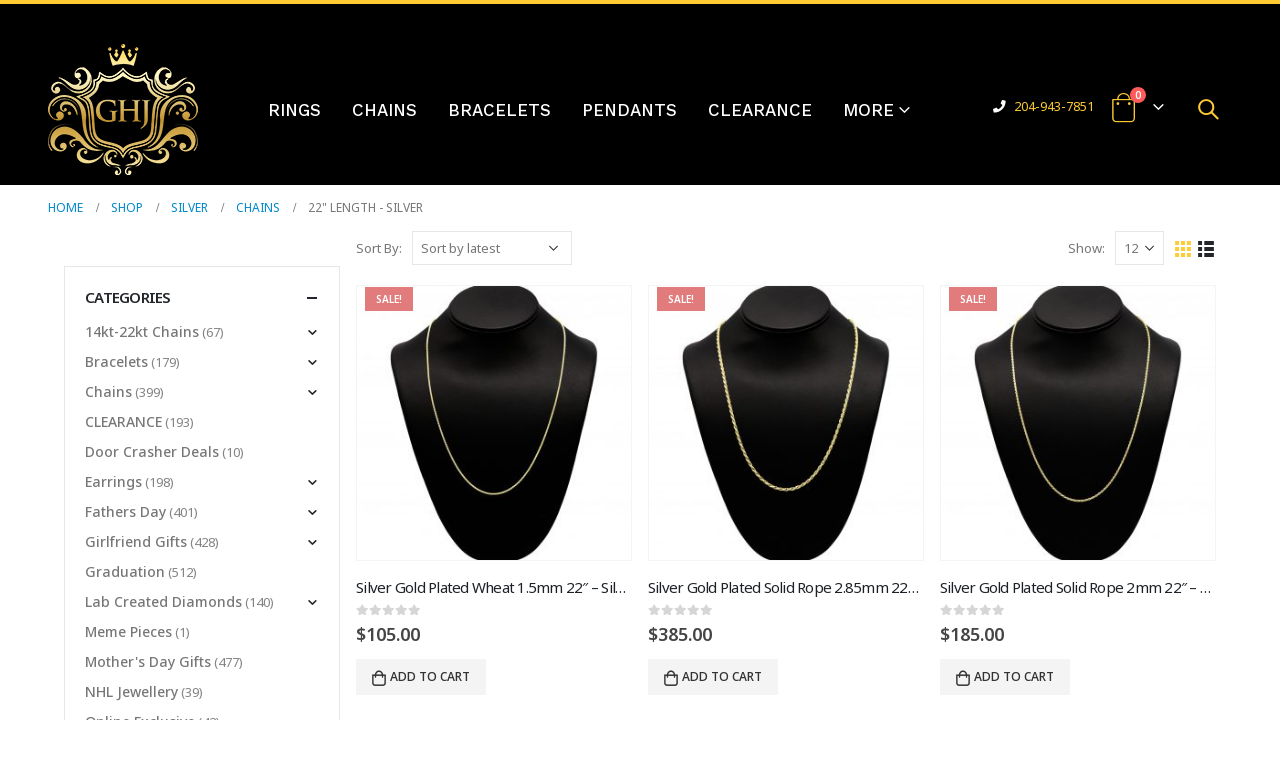

--- FILE ---
content_type: text/html; charset=UTF-8
request_url: https://www.goldenhandjewellery.ca/product-category/silver/chains-silver/22-length-silver/
body_size: 27489
content:
	<!DOCTYPE html>
	<html lang="en-CA" prefix="og: http://ogp.me/ns# fb: http://ogp.me/ns/fb#">
	<head>
		<meta http-equiv="X-UA-Compatible" content="IE=edge" />
		<meta http-equiv="Content-Type" content="text/html; charset=UTF-8" />
		<meta name="viewport" content="width=device-width, initial-scale=1, minimum-scale=1" />
		<meta name="facebook-domain-verification" content="blje6yziuxaz6ogrnhaviaenbo7guu" />

		<link rel="profile" href="https://gmpg.org/xfn/11" />
		<link rel="pingback" href="https://www.goldenhandjewellery.ca/xmlrpc.php" />
						<script>document.documentElement.className = document.documentElement.className + ' yes-js js_active js'</script>
				<meta name='robots' content='index, follow, max-image-preview:large, max-snippet:-1, max-video-preview:-1' />

	<!-- This site is optimized with the Yoast SEO plugin v19.8 - https://yoast.com/wordpress/plugins/seo/ -->
	<title>22&quot; length - Silver Archives - Golden Hand Jewellery</title>
	<link rel="canonical" href="https://www.goldenhandjewellery.ca/product-category/silver/chains-silver/22-length-silver/" />
	<link rel="next" href="https://www.goldenhandjewellery.ca/product-category/silver/chains-silver/22-length-silver/page/2/" />
	<meta property="og:locale" content="en_US" />
	<meta property="og:type" content="article" />
	<meta property="og:title" content="22&quot; length - Silver Archives - Golden Hand Jewellery" />
	<meta property="og:url" content="https://www.goldenhandjewellery.ca/product-category/silver/chains-silver/22-length-silver/" />
	<meta property="og:site_name" content="Golden Hand Jewellery" />
	<meta property="og:image" content="https://www.goldenhandjewellery.ca/wp-content/uploads/2018/09/Goldenhand-Jewellery-Logo-150x131.png" />
	<meta property="og:image:width" content="150" />
	<meta property="og:image:height" content="131" />
	<meta property="og:image:type" content="image/png" />
	<meta name="twitter:card" content="summary_large_image" />
	<script type="application/ld+json" class="yoast-schema-graph">{"@context":"https://schema.org","@graph":[{"@type":"CollectionPage","@id":"https://www.goldenhandjewellery.ca/product-category/silver/chains-silver/22-length-silver/","url":"https://www.goldenhandjewellery.ca/product-category/silver/chains-silver/22-length-silver/","name":"22\" length - Silver Archives - Golden Hand Jewellery","isPartOf":{"@id":"https://www.goldenhandjewellery.ca/#website"},"primaryImageOfPage":{"@id":"https://www.goldenhandjewellery.ca/product-category/silver/chains-silver/22-length-silver/#primaryimage"},"image":{"@id":"https://www.goldenhandjewellery.ca/product-category/silver/chains-silver/22-length-silver/#primaryimage"},"thumbnailUrl":"https://www.goldenhandjewellery.ca/wp-content/uploads/2026/01/Custom-for-website-2026-01-20T123456.206.jpg","breadcrumb":{"@id":"https://www.goldenhandjewellery.ca/product-category/silver/chains-silver/22-length-silver/#breadcrumb"},"inLanguage":"en-CA"},{"@type":"ImageObject","inLanguage":"en-CA","@id":"https://www.goldenhandjewellery.ca/product-category/silver/chains-silver/22-length-silver/#primaryimage","url":"https://www.goldenhandjewellery.ca/wp-content/uploads/2026/01/Custom-for-website-2026-01-20T123456.206.jpg","contentUrl":"https://www.goldenhandjewellery.ca/wp-content/uploads/2026/01/Custom-for-website-2026-01-20T123456.206.jpg","width":2048,"height":2048},{"@type":"BreadcrumbList","@id":"https://www.goldenhandjewellery.ca/product-category/silver/chains-silver/22-length-silver/#breadcrumb","itemListElement":[{"@type":"ListItem","position":1,"name":"Home","item":"https://www.goldenhandjewellery.ca/"},{"@type":"ListItem","position":2,"name":"Silver","item":"https://www.goldenhandjewellery.ca/product-category/silver/"},{"@type":"ListItem","position":3,"name":"Chains","item":"https://www.goldenhandjewellery.ca/product-category/silver/chains-silver/"},{"@type":"ListItem","position":4,"name":"22\" length - Silver"}]},{"@type":"WebSite","@id":"https://www.goldenhandjewellery.ca/#website","url":"https://www.goldenhandjewellery.ca/","name":"Golden Hand Jewellery","description":"Winnipeg family run jewellery store specializing in custom designs and repair.","publisher":{"@id":"https://www.goldenhandjewellery.ca/#organization"},"potentialAction":[{"@type":"SearchAction","target":{"@type":"EntryPoint","urlTemplate":"https://www.goldenhandjewellery.ca/?s={search_term_string}"},"query-input":"required name=search_term_string"}],"inLanguage":"en-CA"},{"@type":"Organization","@id":"https://www.goldenhandjewellery.ca/#organization","name":"Goldenhand Jewellery","url":"https://www.goldenhandjewellery.ca/","sameAs":["https://www.instagram.com/goldenhandjewellery","https://www.facebook.com/goldenhandjewellery/"],"logo":{"@type":"ImageObject","inLanguage":"en-CA","@id":"https://www.goldenhandjewellery.ca/#/schema/logo/image/","url":"https://www.goldenhandjewellery.ca/wp-content/uploads/2018/09/Goldenhand-Jewellery-Logo-150x131.png","contentUrl":"https://www.goldenhandjewellery.ca/wp-content/uploads/2018/09/Goldenhand-Jewellery-Logo-150x131.png","width":150,"height":131,"caption":"Goldenhand Jewellery"},"image":{"@id":"https://www.goldenhandjewellery.ca/#/schema/logo/image/"}}]}</script>
	<!-- / Yoast SEO plugin. -->


<link rel='dns-prefetch' href='//www.google.com' />
<link rel='dns-prefetch' href='//s.w.org' />
<link rel="alternate" type="application/rss+xml" title="Golden Hand Jewellery &raquo; Feed" href="https://www.goldenhandjewellery.ca/feed/" />
<link rel="alternate" type="application/rss+xml" title="Golden Hand Jewellery &raquo; Comments Feed" href="https://www.goldenhandjewellery.ca/comments/feed/" />
<link rel="alternate" type="application/rss+xml" title="Golden Hand Jewellery &raquo; 22&quot; length - Silver Category Feed" href="https://www.goldenhandjewellery.ca/product-category/silver/chains-silver/22-length-silver/feed/" />
		<link rel="shortcut icon" href="//www.goldenhandjewellery.ca/wp-content/uploads/2021/05/crown-1.png" type="image/x-icon" />
				<link rel="apple-touch-icon" href="" />
				<link rel="apple-touch-icon" sizes="120x120" href="" />
				<link rel="apple-touch-icon" sizes="76x76" href="" />
				<link rel="apple-touch-icon" sizes="152x152" href="" />
				<!-- This site uses the Google Analytics by ExactMetrics plugin v7.15.3 - Using Analytics tracking - https://www.exactmetrics.com/ -->
							<script src="//www.googletagmanager.com/gtag/js?id=UA-92481559-1"  data-cfasync="false" data-wpfc-render="false" async></script>
			<script data-cfasync="false" data-wpfc-render="false">
				var em_version = '7.15.3';
				var em_track_user = true;
				var em_no_track_reason = '';
				
								var disableStrs = [
															'ga-disable-UA-92481559-1',
									];

				/* Function to detect opted out users */
				function __gtagTrackerIsOptedOut() {
					for (var index = 0; index < disableStrs.length; index++) {
						if (document.cookie.indexOf(disableStrs[index] + '=true') > -1) {
							return true;
						}
					}

					return false;
				}

				/* Disable tracking if the opt-out cookie exists. */
				if (__gtagTrackerIsOptedOut()) {
					for (var index = 0; index < disableStrs.length; index++) {
						window[disableStrs[index]] = true;
					}
				}

				/* Opt-out function */
				function __gtagTrackerOptout() {
					for (var index = 0; index < disableStrs.length; index++) {
						document.cookie = disableStrs[index] + '=true; expires=Thu, 31 Dec 2099 23:59:59 UTC; path=/';
						window[disableStrs[index]] = true;
					}
				}

				if ('undefined' === typeof gaOptout) {
					function gaOptout() {
						__gtagTrackerOptout();
					}
				}
								window.dataLayer = window.dataLayer || [];

				window.ExactMetricsDualTracker = {
					helpers: {},
					trackers: {},
				};
				if (em_track_user) {
					function __gtagDataLayer() {
						dataLayer.push(arguments);
					}

					function __gtagTracker(type, name, parameters) {
						if (!parameters) {
							parameters = {};
						}

						if (parameters.send_to) {
							__gtagDataLayer.apply(null, arguments);
							return;
						}

						if (type === 'event') {
							
														parameters.send_to = exactmetrics_frontend.ua;
							__gtagDataLayer(type, name, parameters);
													} else {
							__gtagDataLayer.apply(null, arguments);
						}
					}

					__gtagTracker('js', new Date());
					__gtagTracker('set', {
						'developer_id.dNDMyYj': true,
											});
															__gtagTracker('config', 'UA-92481559-1', {"forceSSL":"true"} );
										window.gtag = __gtagTracker;										(function () {
						/* https://developers.google.com/analytics/devguides/collection/analyticsjs/ */
						/* ga and __gaTracker compatibility shim. */
						var noopfn = function () {
							return null;
						};
						var newtracker = function () {
							return new Tracker();
						};
						var Tracker = function () {
							return null;
						};
						var p = Tracker.prototype;
						p.get = noopfn;
						p.set = noopfn;
						p.send = function () {
							var args = Array.prototype.slice.call(arguments);
							args.unshift('send');
							__gaTracker.apply(null, args);
						};
						var __gaTracker = function () {
							var len = arguments.length;
							if (len === 0) {
								return;
							}
							var f = arguments[len - 1];
							if (typeof f !== 'object' || f === null || typeof f.hitCallback !== 'function') {
								if ('send' === arguments[0]) {
									var hitConverted, hitObject = false, action;
									if ('event' === arguments[1]) {
										if ('undefined' !== typeof arguments[3]) {
											hitObject = {
												'eventAction': arguments[3],
												'eventCategory': arguments[2],
												'eventLabel': arguments[4],
												'value': arguments[5] ? arguments[5] : 1,
											}
										}
									}
									if ('pageview' === arguments[1]) {
										if ('undefined' !== typeof arguments[2]) {
											hitObject = {
												'eventAction': 'page_view',
												'page_path': arguments[2],
											}
										}
									}
									if (typeof arguments[2] === 'object') {
										hitObject = arguments[2];
									}
									if (typeof arguments[5] === 'object') {
										Object.assign(hitObject, arguments[5]);
									}
									if ('undefined' !== typeof arguments[1].hitType) {
										hitObject = arguments[1];
										if ('pageview' === hitObject.hitType) {
											hitObject.eventAction = 'page_view';
										}
									}
									if (hitObject) {
										action = 'timing' === arguments[1].hitType ? 'timing_complete' : hitObject.eventAction;
										hitConverted = mapArgs(hitObject);
										__gtagTracker('event', action, hitConverted);
									}
								}
								return;
							}

							function mapArgs(args) {
								var arg, hit = {};
								var gaMap = {
									'eventCategory': 'event_category',
									'eventAction': 'event_action',
									'eventLabel': 'event_label',
									'eventValue': 'event_value',
									'nonInteraction': 'non_interaction',
									'timingCategory': 'event_category',
									'timingVar': 'name',
									'timingValue': 'value',
									'timingLabel': 'event_label',
									'page': 'page_path',
									'location': 'page_location',
									'title': 'page_title',
								};
								for (arg in args) {
																		if (!(!args.hasOwnProperty(arg) || !gaMap.hasOwnProperty(arg))) {
										hit[gaMap[arg]] = args[arg];
									} else {
										hit[arg] = args[arg];
									}
								}
								return hit;
							}

							try {
								f.hitCallback();
							} catch (ex) {
							}
						};
						__gaTracker.create = newtracker;
						__gaTracker.getByName = newtracker;
						__gaTracker.getAll = function () {
							return [];
						};
						__gaTracker.remove = noopfn;
						__gaTracker.loaded = true;
						window['__gaTracker'] = __gaTracker;
					})();
									} else {
										console.log("");
					(function () {
						function __gtagTracker() {
							return null;
						}

						window['__gtagTracker'] = __gtagTracker;
						window['gtag'] = __gtagTracker;
					})();
									}
			</script>
				<!-- / Google Analytics by ExactMetrics -->
		<script>
window._wpemojiSettings = {"baseUrl":"https:\/\/s.w.org\/images\/core\/emoji\/14.0.0\/72x72\/","ext":".png","svgUrl":"https:\/\/s.w.org\/images\/core\/emoji\/14.0.0\/svg\/","svgExt":".svg","source":{"concatemoji":"https:\/\/www.goldenhandjewellery.ca\/wp-includes\/js\/wp-emoji-release.min.js?ver=6.0.11"}};
/*! This file is auto-generated */
!function(e,a,t){var n,r,o,i=a.createElement("canvas"),p=i.getContext&&i.getContext("2d");function s(e,t){var a=String.fromCharCode,e=(p.clearRect(0,0,i.width,i.height),p.fillText(a.apply(this,e),0,0),i.toDataURL());return p.clearRect(0,0,i.width,i.height),p.fillText(a.apply(this,t),0,0),e===i.toDataURL()}function c(e){var t=a.createElement("script");t.src=e,t.defer=t.type="text/javascript",a.getElementsByTagName("head")[0].appendChild(t)}for(o=Array("flag","emoji"),t.supports={everything:!0,everythingExceptFlag:!0},r=0;r<o.length;r++)t.supports[o[r]]=function(e){if(!p||!p.fillText)return!1;switch(p.textBaseline="top",p.font="600 32px Arial",e){case"flag":return s([127987,65039,8205,9895,65039],[127987,65039,8203,9895,65039])?!1:!s([55356,56826,55356,56819],[55356,56826,8203,55356,56819])&&!s([55356,57332,56128,56423,56128,56418,56128,56421,56128,56430,56128,56423,56128,56447],[55356,57332,8203,56128,56423,8203,56128,56418,8203,56128,56421,8203,56128,56430,8203,56128,56423,8203,56128,56447]);case"emoji":return!s([129777,127995,8205,129778,127999],[129777,127995,8203,129778,127999])}return!1}(o[r]),t.supports.everything=t.supports.everything&&t.supports[o[r]],"flag"!==o[r]&&(t.supports.everythingExceptFlag=t.supports.everythingExceptFlag&&t.supports[o[r]]);t.supports.everythingExceptFlag=t.supports.everythingExceptFlag&&!t.supports.flag,t.DOMReady=!1,t.readyCallback=function(){t.DOMReady=!0},t.supports.everything||(n=function(){t.readyCallback()},a.addEventListener?(a.addEventListener("DOMContentLoaded",n,!1),e.addEventListener("load",n,!1)):(e.attachEvent("onload",n),a.attachEvent("onreadystatechange",function(){"complete"===a.readyState&&t.readyCallback()})),(e=t.source||{}).concatemoji?c(e.concatemoji):e.wpemoji&&e.twemoji&&(c(e.twemoji),c(e.wpemoji)))}(window,document,window._wpemojiSettings);
</script>
<style>
img.wp-smiley,
img.emoji {
	display: inline !important;
	border: none !important;
	box-shadow: none !important;
	height: 1em !important;
	width: 1em !important;
	margin: 0 0.07em !important;
	vertical-align: -0.1em !important;
	background: none !important;
	padding: 0 !important;
}
</style>
	<link rel='stylesheet' id='qligg-swiper-css'  href='https://www.goldenhandjewellery.ca/wp-content/plugins/insta-gallery/assets/frontend/swiper/swiper.min.css?ver=4.3.3' media='all' />
<link rel='stylesheet' id='qligg-frontend-css'  href='https://www.goldenhandjewellery.ca/wp-content/plugins/insta-gallery/build/frontend/css/style.css?ver=4.3.3' media='all' />
<link rel='stylesheet' id='weeconnectpay-payment-fields-css-css'  href='https://www.goldenhandjewellery.ca/wp-content/plugins/weeconnectpay/site/css/weeconnect-public.css?ver=3.11.0' media='all' />
<style id='wp-block-library-inline-css'>
:root{--wp-admin-theme-color:#007cba;--wp-admin-theme-color--rgb:0,124,186;--wp-admin-theme-color-darker-10:#006ba1;--wp-admin-theme-color-darker-10--rgb:0,107,161;--wp-admin-theme-color-darker-20:#005a87;--wp-admin-theme-color-darker-20--rgb:0,90,135;--wp-admin-border-width-focus:2px}@media (-webkit-min-device-pixel-ratio:2),(min-resolution:192dpi){:root{--wp-admin-border-width-focus:1.5px}}:root{--wp--preset--font-size--normal:16px;--wp--preset--font-size--huge:42px}:root .has-very-light-gray-background-color{background-color:#eee}:root .has-very-dark-gray-background-color{background-color:#313131}:root .has-very-light-gray-color{color:#eee}:root .has-very-dark-gray-color{color:#313131}:root .has-vivid-green-cyan-to-vivid-cyan-blue-gradient-background{background:linear-gradient(135deg,#00d084,#0693e3)}:root .has-purple-crush-gradient-background{background:linear-gradient(135deg,#34e2e4,#4721fb 50%,#ab1dfe)}:root .has-hazy-dawn-gradient-background{background:linear-gradient(135deg,#faaca8,#dad0ec)}:root .has-subdued-olive-gradient-background{background:linear-gradient(135deg,#fafae1,#67a671)}:root .has-atomic-cream-gradient-background{background:linear-gradient(135deg,#fdd79a,#004a59)}:root .has-nightshade-gradient-background{background:linear-gradient(135deg,#330968,#31cdcf)}:root .has-midnight-gradient-background{background:linear-gradient(135deg,#020381,#2874fc)}.has-regular-font-size{font-size:1em}.has-larger-font-size{font-size:2.625em}.has-normal-font-size{font-size:var(--wp--preset--font-size--normal)}.has-huge-font-size{font-size:var(--wp--preset--font-size--huge)}.has-text-align-center{text-align:center}.has-text-align-left{text-align:left}.has-text-align-right{text-align:right}#end-resizable-editor-section{display:none}.aligncenter{clear:both}.items-justified-left{justify-content:flex-start}.items-justified-center{justify-content:center}.items-justified-right{justify-content:flex-end}.items-justified-space-between{justify-content:space-between}.screen-reader-text{border:0;clip:rect(1px,1px,1px,1px);-webkit-clip-path:inset(50%);clip-path:inset(50%);height:1px;margin:-1px;overflow:hidden;padding:0;position:absolute;width:1px;word-wrap:normal!important}.screen-reader-text:focus{background-color:#ddd;clip:auto!important;-webkit-clip-path:none;clip-path:none;color:#444;display:block;font-size:1em;height:auto;left:5px;line-height:normal;padding:15px 23px 14px;text-decoration:none;top:5px;width:auto;z-index:100000}html :where(.has-border-color),html :where([style*=border-width]){border-style:solid}html :where(img[class*=wp-image-]){height:auto;max-width:100%}
</style>
<link rel='stylesheet' id='contact-form-7-css'  href='https://www.goldenhandjewellery.ca/wp-content/plugins/contact-form-7/includes/css/styles.css?ver=5.6.3' media='all' />
<style id='woocommerce-inline-inline-css'>
.woocommerce form .form-row .required { visibility: visible; }
</style>
<link rel='stylesheet' id='wp-review-slider-pro-public_combine-css'  href='https://www.goldenhandjewellery.ca/wp-content/plugins/wp-google-places-review-slider/public/css/wprev-public_combine.css?ver=17.7' media='all' />
<link rel='stylesheet' id='wp-hide-backed-notices -css'  href='https://www.goldenhandjewellery.ca/wp-content/plugins/wp-hide-backed-notices/public/css/wp-hide-backed-notices%20-public.css?ver=WP_HIDE_BACKED_NOTICES_VERSION' media='all' />
<link rel='stylesheet' id='wc-deposits-frontend-css'  href='https://www.goldenhandjewellery.ca/wp-content/plugins/woocommerce-deposits/assets/css/frontend.css?ver=1.4.14' media='all' />
<link rel='stylesheet' id='jquery-selectBox-css'  href='https://www.goldenhandjewellery.ca/wp-content/plugins/yith-woocommerce-wishlist/assets/css/jquery.selectBox.css?ver=1.2.0' media='all' />
<link rel='stylesheet' id='woocommerce_prettyPhoto_css-css'  href='//www.goldenhandjewellery.ca/wp-content/plugins/woocommerce/assets/css/prettyPhoto.css?ver=3.1.6' media='all' />
<link rel='stylesheet' id='yith-wcwl-main-css'  href='https://www.goldenhandjewellery.ca/wp-content/plugins/yith-woocommerce-wishlist/assets/css/style.css?ver=3.14.0' media='all' />
<link rel='stylesheet' id='jquery-lazyloadxt-spinner-css-css'  href='//www.goldenhandjewellery.ca/wp-content/plugins/a3-lazy-load/assets/css/jquery.lazyloadxt.spinner.css?ver=6.0.11' media='all' />
<link rel='stylesheet' id='bsf-Defaults-css'  href='https://www.goldenhandjewellery.ca/wp-content/uploads/smile_fonts/Defaults/Defaults.css?ver=6.0.11' media='all' />
<link rel='stylesheet' id='woo_discount_pro_style-css'  href='https://www.goldenhandjewellery.ca/wp-content/plugins/woo-discount-rules-pro/Assets/Css/awdr_style.css?ver=2.4.5' media='all' />
<link rel='stylesheet' id='custom-css-css'  href='https://www.goldenhandjewellery.ca/wp-content/plugins/theme-customisations-master/custom/style.css?ver=6.0.11' media='all' />
<link rel='stylesheet' id='porto-css-vars-css'  href='https://www.goldenhandjewellery.ca/wp-content/uploads/porto_styles/theme_css_vars.css?ver=6.5.1' media='all' />
<link rel='stylesheet' id='js_composer_front-css'  href='https://www.goldenhandjewellery.ca/wp-content/plugins/js_composer/assets/css/js_composer.min.css?ver=6.9.0' media='all' />
<link rel='stylesheet' id='ultimate-style-min-css'  href='https://www.goldenhandjewellery.ca/wp-content/plugins/Ultimate_VC_Addons/assets/min-css/ultimate.min.css?ver=3.17.1' media='all' />
<link rel='stylesheet' id='bootstrap-css'  href='https://www.goldenhandjewellery.ca/wp-content/uploads/porto_styles/bootstrap.css?ver=6.5.1' media='all' />
<link rel='stylesheet' id='porto-plugins-css'  href='https://www.goldenhandjewellery.ca/wp-content/themes/porto/css/plugins.css?ver=6.5.1' media='all' />
<link rel='stylesheet' id='porto-theme-css'  href='https://www.goldenhandjewellery.ca/wp-content/themes/porto/css/theme.css?ver=6.5.1' media='all' />
<link rel='stylesheet' id='porto-shortcodes-css'  href='https://www.goldenhandjewellery.ca/wp-content/uploads/porto_styles/shortcodes.css?ver=6.5.1' media='all' />
<link rel='stylesheet' id='porto-theme-shop-css'  href='https://www.goldenhandjewellery.ca/wp-content/themes/porto/css/theme_shop.css?ver=6.5.1' media='all' />
<link rel='stylesheet' id='porto-theme-wpb-css'  href='https://www.goldenhandjewellery.ca/wp-content/themes/porto/css/theme_wpb.css?ver=6.5.1' media='all' />
<link rel='stylesheet' id='porto-dynamic-style-css'  href='https://www.goldenhandjewellery.ca/wp-content/uploads/porto_styles/dynamic_style.css?ver=6.5.1' media='all' />
<link rel='stylesheet' id='porto-type-builder-css'  href='https://www.goldenhandjewellery.ca/wp-content/plugins/porto-functionality/builders/assets/type-builder.css?ver=2.5.0' media='all' />
<link rel='stylesheet' id='porto-account-login-style-css'  href='https://www.goldenhandjewellery.ca/wp-content/themes/porto/css/theme/shop/login-style/account-login.css?ver=6.5.1' media='all' />
<link rel='stylesheet' id='porto-style-css'  href='https://www.goldenhandjewellery.ca/wp-content/themes/porto/style.css?ver=6.5.1' media='all' />
<style id='porto-style-inline-css'>
.side-header-narrow-bar-logo{max-width:200px}#header,.sticky-header .header-main.sticky{border-top:4px solid #ffcc33}@media (min-width:992px){}.page-top .page-title-wrap{line-height:0}body.single-product .page-top .breadcrumbs-wrap{padding-right:55px}#login-form-popup{max-width:480px}body.boxed .main-menu-wrap{background:#0088cc;padding:8px 0}.no-breadcrumbs .main-content,body.woocommerce .main-content{padding-top:0}.p-t-xlg{padding-top:0 !important}
</style>
<link rel='stylesheet' id='styles-child-css'  href='https://www.goldenhandjewellery.ca/wp-content/themes/porto-child/style.css?ver=6.0.11' media='all' />
<script src='https://www.goldenhandjewellery.ca/wp-content/plugins/google-analytics-dashboard-for-wp/assets/js/frontend-gtag.min.js?ver=7.15.3' id='exactmetrics-frontend-script-js'></script>
<script data-cfasync="false" data-wpfc-render="false" id='exactmetrics-frontend-script-js-extra'>var exactmetrics_frontend = {"js_events_tracking":"true","download_extensions":"zip,mp3,mpeg,pdf,docx,pptx,xlsx,rar","inbound_paths":"[{\"path\":\"\\\/go\\\/\",\"label\":\"affiliate\"},{\"path\":\"\\\/recommend\\\/\",\"label\":\"affiliate\"}]","home_url":"https:\/\/www.goldenhandjewellery.ca","hash_tracking":"false","ua":"UA-92481559-1","v4_id":""};</script>
<script src='https://www.goldenhandjewellery.ca/wp-includes/js/jquery/jquery.min.js?ver=3.6.0' id='jquery-core-js'></script>
<script src='https://www.goldenhandjewellery.ca/wp-includes/js/jquery/jquery-migrate.min.js?ver=3.3.2' id='jquery-migrate-js'></script>
<script src='https://www.goldenhandjewellery.ca/wp-content/plugins/woocommerce/assets/js/jquery-blockui/jquery.blockUI.min.js?ver=2.7.0-wc.6.9.4' id='jquery-blockui-js'></script>
<script id='wc-add-to-cart-js-extra'>
var wc_add_to_cart_params = {"ajax_url":"\/wp-admin\/admin-ajax.php","wc_ajax_url":"\/?wc-ajax=%%endpoint%%","i18n_view_cart":"View cart","cart_url":"https:\/\/www.goldenhandjewellery.ca\/cart\/","is_cart":"","cart_redirect_after_add":"no"};
</script>
<script src='https://www.goldenhandjewellery.ca/wp-content/plugins/woocommerce/assets/js/frontend/add-to-cart.min.js?ver=6.9.4' id='wc-add-to-cart-js'></script>
<script src='https://www.goldenhandjewellery.ca/wp-content/plugins/wp-hide-backed-notices/public/js/wp-hide-backed-notices%20-public.js?ver=WP_HIDE_BACKED_NOTICES_VERSION' id='wp-hide-backed-notices -js'></script>
<script src='https://www.goldenhandjewellery.ca/wp-content/plugins/js_composer/assets/js/vendors/woocommerce-add-to-cart.js?ver=6.9.0' id='vc_woocommerce-add-to-cart-js-js'></script>
<script async src='https://www.googletagmanager.com/gtag/js?id=G-D68X7K17YR' id='google-tag-manager-js'></script>
<script id='google-tag-manager-js-after'>
	window.dataLayer = window.dataLayer || [];
	function gtag(){dataLayer.push(arguments);}
	gtag('js', new Date());
	gtag('config', 'G-D68X7K17YR', { 'send_page_view': false });
</script>
<script src='https://www.goldenhandjewellery.ca/wp-content/plugins/theme-customisations-master/custom/custom.js?ver=6.0.11' id='custom-js-js'></script>
<script src='https://www.goldenhandjewellery.ca/wp-includes/js/jquery/ui/core.min.js?ver=1.13.1' id='jquery-ui-core-js'></script>
<script src='https://www.goldenhandjewellery.ca/wp-content/plugins/Ultimate_VC_Addons/assets/min-js/ultimate.min.js?ver=3.17.1' id='ultimate-script-js'></script>
<link rel="https://api.w.org/" href="https://www.goldenhandjewellery.ca/wp-json/" /><link rel="alternate" type="application/json" href="https://www.goldenhandjewellery.ca/wp-json/wp/v2/product_cat/251" /><link rel="EditURI" type="application/rsd+xml" title="RSD" href="https://www.goldenhandjewellery.ca/xmlrpc.php?rsd" />
<link rel="wlwmanifest" type="application/wlwmanifest+xml" href="https://www.goldenhandjewellery.ca/wp-includes/wlwmanifest.xml" /> 

<!-- This website runs the Product Feed PRO for WooCommerce by AdTribes.io plugin - version 11.9.3 -->
<!-- Google tag (gtag.js) -->
<script async src="https://www.googletagmanager.com/gtag/js?id=AW-998858195"></script>
<script>
  window.dataLayer = window.dataLayer || [];
  function gtag(){dataLayer.push(arguments);}
  gtag('js', new Date());

  gtag('config', 'AW-998858195');
</script>		<script type="text/javascript">
		WebFontConfig = {
			google: { families: [ 'Noto+Sans:400,500,600,700,800','Shadows+Into+Light:400,700','Open+Sans:400,500,600,700,800','Playfair+Display:400,700','Work+Sans:500' ] }
		};
		(function(d) {
			var wf = d.createElement('script'), s = d.scripts[0];
			wf.src = 'https://www.goldenhandjewellery.ca/wp-content/themes/porto/js/libs/webfont.js';
			wf.async = true;
			s.parentNode.insertBefore(wf, s);
		})(document);</script>
			<noscript><style>.woocommerce-product-gallery{ opacity: 1 !important; }</style></noscript>
	
<!-- Meta Pixel Code -->
<script type='text/javascript'>
!function(f,b,e,v,n,t,s){if(f.fbq)return;n=f.fbq=function(){n.callMethod?
n.callMethod.apply(n,arguments):n.queue.push(arguments)};if(!f._fbq)f._fbq=n;
n.push=n;n.loaded=!0;n.version='2.0';n.queue=[];t=b.createElement(e);t.async=!0;
t.src=v;s=b.getElementsByTagName(e)[0];s.parentNode.insertBefore(t,s)}(window,
document,'script','https://connect.facebook.net/en_US/fbevents.js');
</script>
<!-- End Meta Pixel Code -->
<script type='text/javascript'>
  fbq('init', '439256914317388', {}, {
    "agent": "wordpress-6.0.11-3.0.8"
});
  </script><script type='text/javascript'>
  fbq('track', 'PageView', []);
  </script>
<!-- Meta Pixel Code -->
<noscript>
<img height="1" width="1" style="display:none" alt="fbpx"
src="https://www.facebook.com/tr?id=439256914317388&ev=PageView&noscript=1" />
</noscript>
<!-- End Meta Pixel Code -->
<meta name="generator" content="Powered by WPBakery Page Builder - drag and drop page builder for WordPress."/>
<noscript><style> .wpb_animate_when_almost_visible { opacity: 1; }</style></noscript><!-- WooCommerce Google Analytics Integration -->
		<script type='text/javascript'>
			var gaProperty = 'G-D68X7K17YR';
			var disableStr = 'ga-disable-' + gaProperty;
			if ( document.cookie.indexOf( disableStr + '=true' ) > -1 ) {
				window[disableStr] = true;
			}
			function gaOptout() {
				document.cookie = disableStr + '=true; expires=Thu, 31 Dec 2099 23:59:59 UTC; path=/';
				window[disableStr] = true;
			}
		</script><script async src="https://www.googletagmanager.com/gtag/js?id=G-D68X7K17YR"></script>
		<script>
		window.dataLayer = window.dataLayer || [];
		function gtag(){dataLayer.push(arguments);}
		gtag('js', new Date());
		gtag('set', 'developer_id.dOGY3NW', true);

		gtag('config', 'G-D68X7K17YR', {
			'allow_google_signals': false,
			'link_attribution': false,
			'anonymize_ip': true,
			'linker':{
				'domains': [],
				'allow_incoming': false,
			},
			'custom_map': {
				'dimension1': 'logged_in'
			},
			'logged_in': 'no'
		} );

		
		</script>
		
		<!-- /WooCommerce Google Analytics Integration -->	</head>
	<body class="archive tax-product_cat term-22-length-silver term-251 wp-embed-responsive theme-porto woocommerce woocommerce-page woocommerce-no-js login-popup full blog-1 wpb-js-composer js-comp-ver-6.9.0 vc_responsive">
<svg xmlns="http://www.w3.org/2000/svg" viewBox="0 0 0 0" width="0" height="0" focusable="false" role="none" style="visibility: hidden; position: absolute; left: -9999px; overflow: hidden;" ><defs><filter id="wp-duotone-dark-grayscale"><feColorMatrix color-interpolation-filters="sRGB" type="matrix" values=" .299 .587 .114 0 0 .299 .587 .114 0 0 .299 .587 .114 0 0 .299 .587 .114 0 0 " /><feComponentTransfer color-interpolation-filters="sRGB" ><feFuncR type="table" tableValues="0 0.49803921568627" /><feFuncG type="table" tableValues="0 0.49803921568627" /><feFuncB type="table" tableValues="0 0.49803921568627" /><feFuncA type="table" tableValues="1 1" /></feComponentTransfer><feComposite in2="SourceGraphic" operator="in" /></filter></defs></svg><svg xmlns="http://www.w3.org/2000/svg" viewBox="0 0 0 0" width="0" height="0" focusable="false" role="none" style="visibility: hidden; position: absolute; left: -9999px; overflow: hidden;" ><defs><filter id="wp-duotone-grayscale"><feColorMatrix color-interpolation-filters="sRGB" type="matrix" values=" .299 .587 .114 0 0 .299 .587 .114 0 0 .299 .587 .114 0 0 .299 .587 .114 0 0 " /><feComponentTransfer color-interpolation-filters="sRGB" ><feFuncR type="table" tableValues="0 1" /><feFuncG type="table" tableValues="0 1" /><feFuncB type="table" tableValues="0 1" /><feFuncA type="table" tableValues="1 1" /></feComponentTransfer><feComposite in2="SourceGraphic" operator="in" /></filter></defs></svg><svg xmlns="http://www.w3.org/2000/svg" viewBox="0 0 0 0" width="0" height="0" focusable="false" role="none" style="visibility: hidden; position: absolute; left: -9999px; overflow: hidden;" ><defs><filter id="wp-duotone-purple-yellow"><feColorMatrix color-interpolation-filters="sRGB" type="matrix" values=" .299 .587 .114 0 0 .299 .587 .114 0 0 .299 .587 .114 0 0 .299 .587 .114 0 0 " /><feComponentTransfer color-interpolation-filters="sRGB" ><feFuncR type="table" tableValues="0.54901960784314 0.98823529411765" /><feFuncG type="table" tableValues="0 1" /><feFuncB type="table" tableValues="0.71764705882353 0.25490196078431" /><feFuncA type="table" tableValues="1 1" /></feComponentTransfer><feComposite in2="SourceGraphic" operator="in" /></filter></defs></svg><svg xmlns="http://www.w3.org/2000/svg" viewBox="0 0 0 0" width="0" height="0" focusable="false" role="none" style="visibility: hidden; position: absolute; left: -9999px; overflow: hidden;" ><defs><filter id="wp-duotone-blue-red"><feColorMatrix color-interpolation-filters="sRGB" type="matrix" values=" .299 .587 .114 0 0 .299 .587 .114 0 0 .299 .587 .114 0 0 .299 .587 .114 0 0 " /><feComponentTransfer color-interpolation-filters="sRGB" ><feFuncR type="table" tableValues="0 1" /><feFuncG type="table" tableValues="0 0.27843137254902" /><feFuncB type="table" tableValues="0.5921568627451 0.27843137254902" /><feFuncA type="table" tableValues="1 1" /></feComponentTransfer><feComposite in2="SourceGraphic" operator="in" /></filter></defs></svg><svg xmlns="http://www.w3.org/2000/svg" viewBox="0 0 0 0" width="0" height="0" focusable="false" role="none" style="visibility: hidden; position: absolute; left: -9999px; overflow: hidden;" ><defs><filter id="wp-duotone-midnight"><feColorMatrix color-interpolation-filters="sRGB" type="matrix" values=" .299 .587 .114 0 0 .299 .587 .114 0 0 .299 .587 .114 0 0 .299 .587 .114 0 0 " /><feComponentTransfer color-interpolation-filters="sRGB" ><feFuncR type="table" tableValues="0 0" /><feFuncG type="table" tableValues="0 0.64705882352941" /><feFuncB type="table" tableValues="0 1" /><feFuncA type="table" tableValues="1 1" /></feComponentTransfer><feComposite in2="SourceGraphic" operator="in" /></filter></defs></svg><svg xmlns="http://www.w3.org/2000/svg" viewBox="0 0 0 0" width="0" height="0" focusable="false" role="none" style="visibility: hidden; position: absolute; left: -9999px; overflow: hidden;" ><defs><filter id="wp-duotone-magenta-yellow"><feColorMatrix color-interpolation-filters="sRGB" type="matrix" values=" .299 .587 .114 0 0 .299 .587 .114 0 0 .299 .587 .114 0 0 .299 .587 .114 0 0 " /><feComponentTransfer color-interpolation-filters="sRGB" ><feFuncR type="table" tableValues="0.78039215686275 1" /><feFuncG type="table" tableValues="0 0.94901960784314" /><feFuncB type="table" tableValues="0.35294117647059 0.47058823529412" /><feFuncA type="table" tableValues="1 1" /></feComponentTransfer><feComposite in2="SourceGraphic" operator="in" /></filter></defs></svg><svg xmlns="http://www.w3.org/2000/svg" viewBox="0 0 0 0" width="0" height="0" focusable="false" role="none" style="visibility: hidden; position: absolute; left: -9999px; overflow: hidden;" ><defs><filter id="wp-duotone-purple-green"><feColorMatrix color-interpolation-filters="sRGB" type="matrix" values=" .299 .587 .114 0 0 .299 .587 .114 0 0 .299 .587 .114 0 0 .299 .587 .114 0 0 " /><feComponentTransfer color-interpolation-filters="sRGB" ><feFuncR type="table" tableValues="0.65098039215686 0.40392156862745" /><feFuncG type="table" tableValues="0 1" /><feFuncB type="table" tableValues="0.44705882352941 0.4" /><feFuncA type="table" tableValues="1 1" /></feComponentTransfer><feComposite in2="SourceGraphic" operator="in" /></filter></defs></svg><svg xmlns="http://www.w3.org/2000/svg" viewBox="0 0 0 0" width="0" height="0" focusable="false" role="none" style="visibility: hidden; position: absolute; left: -9999px; overflow: hidden;" ><defs><filter id="wp-duotone-blue-orange"><feColorMatrix color-interpolation-filters="sRGB" type="matrix" values=" .299 .587 .114 0 0 .299 .587 .114 0 0 .299 .587 .114 0 0 .299 .587 .114 0 0 " /><feComponentTransfer color-interpolation-filters="sRGB" ><feFuncR type="table" tableValues="0.098039215686275 1" /><feFuncG type="table" tableValues="0 0.66274509803922" /><feFuncB type="table" tableValues="0.84705882352941 0.41960784313725" /><feFuncA type="table" tableValues="1 1" /></feComponentTransfer><feComposite in2="SourceGraphic" operator="in" /></filter></defs></svg>    <script type='text/javascript'>

      function updateConfig() {
        var eventsFilter = "Microdata,SubscribedButtonClick";
        var eventsFilterList = eventsFilter.split(',');
        fbq.instance.pluginConfig.set("439256914317388", 'openbridge',
          {'endpoints':
            [{
              'targetDomain': window.location.href,
              'endpoint': window.location.href + '.open-bridge'
            }],
            'eventsFilter': {
              'eventNames':eventsFilterList,
              'filteringMode':'blocklist'
            }
          }
        );
        fbq.instance.configLoaded("439256914317388");
      }

      window.onload = function() {
        var s = document.createElement('script');
        s.setAttribute('src', "https://www.goldenhandjewellery.ca/wp-content/plugins/official-facebook-pixel/core/../js/openbridge_plugin.js");
        s.setAttribute('onload', 'updateConfig()');
        document.body.appendChild( s );
      }
    </script>
	<div class="page-wrapper"><!-- page wrapper -->
		
											<!-- header wrapper -->
				<div class="header-wrapper">
										<header id="header" class="header-8">
            <div class="header-top">
            <div class="container">
                <div class="header-left">
                                    </div>
                <div class="header-right">
                                    </div>
            </div>
        </div>
    
    <div class="header-main">
        <div class="container">
            <div class="header-left">
                		<div class="logo">
		<a href="https://www.goldenhandjewellery.ca/" title="Golden Hand Jewellery - Winnipeg family run jewellery store specializing in custom designs and repair."  rel="home">
		<img class="img-responsive standard-logo retina-logo" width="150" height="131" src="//www.goldenhandjewellery.ca/wp-content/uploads/2018/09/Goldenhand-Jewellery-Logo-150x131.png" alt="Golden Hand Jewellery" />	</a>
			</div>
		            </div>
            <div class="header-center">
                <div id="main-menu">
                    <ul id="menu-main-menu" class="main-menu mega-menu show-arrow"><li id="nav-menu-item-1714" class="menu-item menu-item-type-custom menu-item-object-custom narrow"><a href="https://www.goldenhandjewellery.ca/product-category/rings/">Rings</a></li>
<li id="nav-menu-item-6178" class="menu-item menu-item-type-custom menu-item-object-custom narrow"><a href="https://www.goldenhandjewellery.ca/product-category/chains/pre-cut-chains/">Chains</a></li>
<li id="nav-menu-item-6179" class="menu-item menu-item-type-custom menu-item-object-custom narrow"><a href="https://www.goldenhandjewellery.ca/product-category/bracelets/pre-cut-bracelets/">Bracelets</a></li>
<li id="nav-menu-item-6282" class="menu-item menu-item-type-custom menu-item-object-custom narrow"><a href="https://www.goldenhandjewellery.ca/product-category/pendant/">Pendants</a></li>
<li id="nav-menu-item-124715" class="menu-item menu-item-type-custom menu-item-object-custom narrow"><a href="https://www.goldenhandjewellery.ca/product-category/clearance/">Clearance</a></li>
<li id="nav-menu-item-6061" class="menu-item menu-item-type-custom menu-item-object-custom menu-item-has-children has-sub wide col-2"><a href="#">More</a>
<div class="popup" data-popup-mw="400"><div class="inner" style="max-width:400px;"><ul class="sub-menu">
	<li id="nav-menu-item-7857" class="menu-item menu-item-type-custom menu-item-object-custom menu-item-has-children sub" data-cols="1"><a href="https://www.goldenhandjewellery.ca/shop/">Shop</a>
	<ul class="sub-menu">
		<li id="nav-menu-item-124714" class="menu-item menu-item-type-custom menu-item-object-custom"><a href="https://www.goldenhandjewellery.ca/product-category/clearance/">Clearance</a></li>
		<li id="nav-menu-item-55924" class="menu-item menu-item-type-custom menu-item-object-custom"><a href="https://www.goldenhandjewellery.ca/product-category/silver/">Silver</a></li>
		<li id="nav-menu-item-7301" class="menu-item menu-item-type-custom menu-item-object-custom"><a href="https://www.goldenhandjewellery.ca/product-category/earrings/">Earrings</a></li>
		<li id="nav-menu-item-7303" class="menu-item menu-item-type-custom menu-item-object-custom"><a href="https://www.goldenhandjewellery.ca/product-category/personalized/">Personalized</a></li>
		<li id="nav-menu-item-7903" class="menu-item menu-item-type-custom menu-item-object-custom"><a href="https://www.goldenhandjewellery.ca/product-category/watches/">Watches</a></li>
		<li id="nav-menu-item-8297" class="menu-item menu-item-type-post_type menu-item-object-page"><a href="https://www.goldenhandjewellery.ca/winnipeg-custom-piece-design/">Custom Piece Design</a></li>
	</ul>
</li>
	<li id="nav-menu-item-7858" class="menu-item menu-item-type-custom menu-item-object-custom menu-item-has-children sub" data-cols="1"><a href="#">Other</a>
	<ul class="sub-menu">
		<li id="nav-menu-item-1798" class="menu-item menu-item-type-post_type menu-item-object-page"><a href="https://www.goldenhandjewellery.ca/gallery/">Gallery</a></li>
		<li id="nav-menu-item-6808" class="menu-item menu-item-type-post_type menu-item-object-page"><a href="https://www.goldenhandjewellery.ca/videos/">Videos</a></li>
		<li id="nav-menu-item-1794" class="menu-item menu-item-type-post_type menu-item-object-page"><a href="https://www.goldenhandjewellery.ca/about-us/">About Us</a></li>
		<li id="nav-menu-item-1793" class="menu-item menu-item-type-post_type menu-item-object-page"><a href="https://www.goldenhandjewellery.ca/our-team/">Our Team</a></li>
		<li id="nav-menu-item-6302" class="menu-item menu-item-type-post_type menu-item-object-page"><a href="https://www.goldenhandjewellery.ca/contact/">Contact Us</a></li>
		<li id="nav-menu-item-8296" class="menu-item menu-item-type-custom menu-item-object-custom"><a href="https://www.goldenhandjewellery.ca/wishlist/">Wishlist</a></li>
	</ul>
</li>
</ul></div></div>
</li>
</ul>                </div>
            </div>
            <div class="header-right search-popup">
                                <div>
                                        <a class="mobile-toggle"><i class="Defaults-bars navicon reorder"></i></a>
                    <div class="block-nowrap">
                        <div class="searchform-popup search-popup"><a class="search-toggle" aria-label="Search Toggle" href="#"><i class="fas fa-search"></i><span class="search-text">Search</span></a>	<form action="https://www.goldenhandjewellery.ca/" method="get"
		class="searchform searchform-cats">
		<div class="searchform-fields">
			<span class="text"><input name="s" type="text" value="" placeholder="Search&hellip;" autocomplete="off" /></span>
							<input type="hidden" name="post_type" value="product"/>
				<select  name='product_cat' id='product_cat' class='cat' >
	<option value='0'>All Categories</option>
	<option class="level-0" value="rings">Rings</option>
	<option class="level-1" value="ladies-rings">&nbsp;&nbsp;&nbsp;Ladies Rings</option>
	<option class="level-1" value="nugget-rings">&nbsp;&nbsp;&nbsp;Nugget Rings</option>
	<option class="level-1" value="skull-rings">&nbsp;&nbsp;&nbsp;Skull Rings</option>
	<option class="level-1" value="light-nugget-rings">&nbsp;&nbsp;&nbsp;Light Nugget Rings</option>
	<option class="level-1" value="c-z-rings">&nbsp;&nbsp;&nbsp;Cubic Zirconia Rings</option>
	<option class="level-1" value="engagement-rings">&nbsp;&nbsp;&nbsp;Engagement Rings</option>
	<option class="level-1" value="diamond-rings">&nbsp;&nbsp;&nbsp;Diamond Rings</option>
	<option class="level-1" value="letter-rings">&nbsp;&nbsp;&nbsp;Letter Rings</option>
	<option class="level-1" value="mens-diamond-rings">&nbsp;&nbsp;&nbsp;Mens Diamond Rings</option>
	<option class="level-1" value="medusa-rings">&nbsp;&nbsp;&nbsp;Medusa Rings</option>
	<option class="level-1" value="princess-rings">&nbsp;&nbsp;&nbsp;Princess Rings</option>
	<option class="level-1" value="promise-rings">&nbsp;&nbsp;&nbsp;Promise Rings</option>
	<option class="level-1" value="family-rings">&nbsp;&nbsp;&nbsp;Family Rings</option>
	<option class="level-1" value="birthstone-rings">&nbsp;&nbsp;&nbsp;Birthstone Rings</option>
	<option class="level-1" value="mens-gold-rings">&nbsp;&nbsp;&nbsp;Mens Gold Rings</option>
	<option class="level-1" value="baby-youth-rings">&nbsp;&nbsp;&nbsp;Baby &amp; Youth Rings</option>
	<option class="level-1" value="ladies-wedding-bands">&nbsp;&nbsp;&nbsp;Ladies Wedding Bands</option>
	<option class="level-1" value="mens-wedding-bands">&nbsp;&nbsp;&nbsp;Mens Wedding Bands</option>
	<option class="level-1" value="solid-nugget-rings">&nbsp;&nbsp;&nbsp;Solid Nugget Rings</option>
	<option class="level-1" value="wedding-sets">&nbsp;&nbsp;&nbsp;Wedding Sets</option>
	<option class="level-0" value="chains">Chains</option>
	<option class="level-1" value="pre-cut-chains">&nbsp;&nbsp;&nbsp;Pre-Cut Chains</option>
	<option class="level-2" value="18-length">&nbsp;&nbsp;&nbsp;&nbsp;&nbsp;&nbsp;18&#8243; length</option>
	<option class="level-2" value="24-length">&nbsp;&nbsp;&nbsp;&nbsp;&nbsp;&nbsp;24&#8243; length</option>
	<option class="level-2" value="22-length">&nbsp;&nbsp;&nbsp;&nbsp;&nbsp;&nbsp;22&#8243; length</option>
	<option class="level-2" value="20-length">&nbsp;&nbsp;&nbsp;&nbsp;&nbsp;&nbsp;20&#8243; length</option>
	<option class="level-2" value="30-length">&nbsp;&nbsp;&nbsp;&nbsp;&nbsp;&nbsp;30&#8243; length</option>
	<option class="level-2" value="26-length">&nbsp;&nbsp;&nbsp;&nbsp;&nbsp;&nbsp;26&#8243; length</option>
	<option class="level-2" value="16-length">&nbsp;&nbsp;&nbsp;&nbsp;&nbsp;&nbsp;16&#8243; length</option>
	<option class="level-2" value="diamond-cut-chains">&nbsp;&nbsp;&nbsp;&nbsp;&nbsp;&nbsp;Diamond Cut Chains</option>
	<option class="level-2" value="28-length">&nbsp;&nbsp;&nbsp;&nbsp;&nbsp;&nbsp;28&#8243; length</option>
	<option class="level-2" value="32-length">&nbsp;&nbsp;&nbsp;&nbsp;&nbsp;&nbsp;32&#8243; length</option>
	<option class="level-2" value="big-chains">&nbsp;&nbsp;&nbsp;&nbsp;&nbsp;&nbsp;Big Chains</option>
	<option class="level-2" value="diamond-chains">&nbsp;&nbsp;&nbsp;&nbsp;&nbsp;&nbsp;Diamond Chains</option>
	<option class="level-0" value="bracelets">Bracelets</option>
	<option class="level-1" value="c-z-bracelets">&nbsp;&nbsp;&nbsp;Cubic Zirconia Bracelets</option>
	<option class="level-1" value="pre-cut-bracelets">&nbsp;&nbsp;&nbsp;Pre-Cut Bracelets</option>
	<option class="level-2" value="diamond-cut-bracelets">&nbsp;&nbsp;&nbsp;&nbsp;&nbsp;&nbsp;Diamond Cut Bracelets</option>
	<option class="level-2" value="nugget-bracelets">&nbsp;&nbsp;&nbsp;&nbsp;&nbsp;&nbsp;Nugget Bracelets</option>
	<option class="level-2" value="baby-youth-bracelets">&nbsp;&nbsp;&nbsp;&nbsp;&nbsp;&nbsp;Baby &amp; Youth Bracelets</option>
	<option class="level-1" value="diamond-bracelets">&nbsp;&nbsp;&nbsp;Diamond Bracelets</option>
	<option class="level-1" value="anklets">&nbsp;&nbsp;&nbsp;Anklets</option>
	<option class="level-0" value="services">Services</option>
	<option class="level-1" value="uncategorized">&nbsp;&nbsp;&nbsp;Boxes, Gift Cards and Cleaning</option>
	<option class="level-1" value="free-appraisal">&nbsp;&nbsp;&nbsp;Free Appraisal</option>
	<option class="level-1" value="personalized">&nbsp;&nbsp;&nbsp;Personalized</option>
	<option class="level-2" value="birthstones">&nbsp;&nbsp;&nbsp;&nbsp;&nbsp;&nbsp;Birthstones</option>
	<option class="level-2" value="engraving">&nbsp;&nbsp;&nbsp;&nbsp;&nbsp;&nbsp;Engraving</option>
	<option class="level-1" value="ghj-merchandise">&nbsp;&nbsp;&nbsp;GHJ Merchandise!</option>
	<option class="level-0" value="earrings">Earrings</option>
	<option class="level-1" value="genuine-diamond-earrings">&nbsp;&nbsp;&nbsp;Earth Diamond Earrings</option>
	<option class="level-1" value="c-z-earrings">&nbsp;&nbsp;&nbsp;Cubic Zirconia Earrings</option>
	<option class="level-1" value="hoops">&nbsp;&nbsp;&nbsp;Hoops</option>
	<option class="level-1" value="nugget-earrings">&nbsp;&nbsp;&nbsp;Nugget Earrings</option>
	<option class="level-1" value="gold-earrings">&nbsp;&nbsp;&nbsp;Gold Earrings</option>
	<option class="level-1" value="birthstone-earrings-earrings">&nbsp;&nbsp;&nbsp;Birthstone Earrings</option>
	<option class="level-1" value="lab-diamond-earrings">&nbsp;&nbsp;&nbsp;Lab Diamond Earrings</option>
	<option class="level-1" value="body-jewellery">&nbsp;&nbsp;&nbsp;Body Jewellery</option>
	<option class="level-0" value="silver">Silver</option>
	<option class="level-1" value="bracelets-silver">&nbsp;&nbsp;&nbsp;Bracelets</option>
	<option class="level-1" value="chains-silver">&nbsp;&nbsp;&nbsp;Chains</option>
	<option class="level-2" value="16-length-silver">&nbsp;&nbsp;&nbsp;&nbsp;&nbsp;&nbsp;16&#8243; length &#8211; Silver</option>
	<option class="level-2" value="18-length-silver">&nbsp;&nbsp;&nbsp;&nbsp;&nbsp;&nbsp;18&#8243; length &#8211; Silver</option>
	<option class="level-2" value="20-length-silver">&nbsp;&nbsp;&nbsp;&nbsp;&nbsp;&nbsp;20&#8243; length &#8211; Silver</option>
	<option class="level-2" value="22-length-silver">&nbsp;&nbsp;&nbsp;&nbsp;&nbsp;&nbsp;22&#8243; length &#8211; Silver</option>
	<option class="level-2" value="30-length-silver">&nbsp;&nbsp;&nbsp;&nbsp;&nbsp;&nbsp;30&#8243; length &#8211; Silver</option>
	<option class="level-2" value="24-length-silver">&nbsp;&nbsp;&nbsp;&nbsp;&nbsp;&nbsp;24&#8243; length &#8211; Silver</option>
	<option class="level-2" value="26-length-silver">&nbsp;&nbsp;&nbsp;&nbsp;&nbsp;&nbsp;26&#8243; length &#8211; Silver</option>
	<option class="level-2" value="28-length-chains-silver">&nbsp;&nbsp;&nbsp;&nbsp;&nbsp;&nbsp;28&#8243; length &#8211; Silver</option>
	<option class="level-1" value="rings-silver">&nbsp;&nbsp;&nbsp;Rings</option>
	<option class="level-2" value="mens-silver-rings">&nbsp;&nbsp;&nbsp;&nbsp;&nbsp;&nbsp;Mens Silver Rings</option>
	<option class="level-2" value="ladies-silver-rings">&nbsp;&nbsp;&nbsp;&nbsp;&nbsp;&nbsp;Ladies Silver Rings</option>
	<option class="level-1" value="pendants-silver">&nbsp;&nbsp;&nbsp;Pendants</option>
	<option class="level-1" value="earrings-silver">&nbsp;&nbsp;&nbsp;Earrings</option>
	<option class="level-1" value="yellow-silver">&nbsp;&nbsp;&nbsp;Yellow Silver</option>
	<option class="level-0" value="religious">Religious</option>
	<option class="level-0" value="fathers-day">Fathers Day</option>
	<option class="level-1" value="watches">&nbsp;&nbsp;&nbsp;Watches</option>
	<option class="level-1" value="money-clips">&nbsp;&nbsp;&nbsp;Money Clips</option>
	<option class="level-0" value="graduation">Graduation</option>
	<option class="level-0" value="pendant">Pendant</option>
	<option class="level-1" value="diamond-pendants">&nbsp;&nbsp;&nbsp;Diamond Pendants</option>
	<option class="level-1" value="c-z-pendants">&nbsp;&nbsp;&nbsp;Cubic Zirconia Pendants</option>
	<option class="level-1" value="double-pendants">&nbsp;&nbsp;&nbsp;Double Pendants</option>
	<option class="level-1" value="gold-pendants">&nbsp;&nbsp;&nbsp;Gold Pendants</option>
	<option class="level-1" value="letter-pendants">&nbsp;&nbsp;&nbsp;Letter Pendants</option>
	<option class="level-1" value="memory-pendants">&nbsp;&nbsp;&nbsp;Memory Pendants</option>
	<option class="level-1" value="zodiac">&nbsp;&nbsp;&nbsp;Zodiac</option>
	<option class="level-1" value="xl-pendants">&nbsp;&nbsp;&nbsp;XL Pendants</option>
	<option class="level-1" value="jade-pendants">&nbsp;&nbsp;&nbsp;Jade Pendants</option>
	<option class="level-0" value="girlfriend-gifts">Girlfriend Gifts</option>
	<option class="level-1" value="holiday-gift-sets">&nbsp;&nbsp;&nbsp;Gift Sets</option>
	<option class="level-0" value="lab-created-diamonds">Lab Created Diamonds</option>
	<option class="level-1" value="loose-diamonds">&nbsp;&nbsp;&nbsp;Loose Diamonds</option>
	<option class="level-0" value="online-exclusive">Online Exclusive</option>
	<option class="level-0" value="whitegoldjewellery">White Gold Jewellery</option>
	<option class="level-0" value="xmas-gift-ideas">XMAS GIFT IDEAS</option>
	<option class="level-1" value="mens-gift-ideas">&nbsp;&nbsp;&nbsp;Mens gift ideas</option>
	<option class="level-1" value="ladies-gift-ideas">&nbsp;&nbsp;&nbsp;Ladies gift ideas</option>
	<option class="level-1" value="kids-gift-ideas">&nbsp;&nbsp;&nbsp;Kids gift ideas</option>
	<option class="level-0" value="valentines-day">Valentines Day</option>
	<option class="level-0" value="mothers-day-gifts">Mother&#8217;s Day Gifts</option>
	<option class="level-0" value="14kt-22kt-chains">14kt-22kt Chains</option>
	<option class="level-1" value="18kt-rings">&nbsp;&nbsp;&nbsp;18kt+ Rings</option>
	<option class="level-1" value="18kt-bracelets">&nbsp;&nbsp;&nbsp;14k-22kt Bracelets</option>
	<option class="level-0" value="nhl-jewellery">NHL Jewellery</option>
	<option class="level-0" value="clearance">CLEARANCE</option>
	<option class="level-0" value="meme-pieces">Meme Pieces</option>
	<option class="level-0" value="door-crasher">Door Crasher Deals</option>
</select>
			<span class="button-wrap">
							<button class="btn btn-special" title="Search" type="submit"><i class="fas fa-search"></i></button>
						</span>
		</div>
				<div class="live-search-list"></div>
			</form>
	</div>                    </div>

                    <div class="header-contact"><i class='fa fa-phone'></i> <a href="tel:2049437851">204-943-7851</a></div>		<div id="mini-cart" class="mini-cart minicart-arrow-alt">
			<div class="cart-head">
			<span class="cart-icon"><i class="minicart-icon porto-icon-bag-2"></i><span class="cart-items"><i class="fas fa-spinner fa-pulse"></i></span></span><span class="cart-items-text"><i class="fas fa-spinner fa-pulse"></i></span>			</div>
			<div class="cart-popup widget_shopping_cart">
				<div class="widget_shopping_cart_content">
									<div class="cart-loading"></div>
								</div>
			</div>
				</div>
		                </div>
    
                
            </div>
        </div>
        
<div id="nav-panel">
	<div class="container">
		<div class="mobile-nav-wrap">
		<div class="menu-wrap"><ul id="menu-main-menu-1" class="mobile-menu accordion-menu"><li id="accordion-menu-item-1714" class="menu-item menu-item-type-custom menu-item-object-custom"><a href="https://www.goldenhandjewellery.ca/product-category/rings/">Rings</a></li>
<li id="accordion-menu-item-6178" class="menu-item menu-item-type-custom menu-item-object-custom"><a href="https://www.goldenhandjewellery.ca/product-category/chains/pre-cut-chains/">Chains</a></li>
<li id="accordion-menu-item-6179" class="menu-item menu-item-type-custom menu-item-object-custom"><a href="https://www.goldenhandjewellery.ca/product-category/bracelets/pre-cut-bracelets/">Bracelets</a></li>
<li id="accordion-menu-item-6282" class="menu-item menu-item-type-custom menu-item-object-custom"><a href="https://www.goldenhandjewellery.ca/product-category/pendant/">Pendants</a></li>
<li id="accordion-menu-item-124715" class="menu-item menu-item-type-custom menu-item-object-custom"><a href="https://www.goldenhandjewellery.ca/product-category/clearance/">Clearance</a></li>
<li id="accordion-menu-item-6061" class="menu-item menu-item-type-custom menu-item-object-custom menu-item-has-children has-sub"><a href="#">More</a>
<span class="arrow"></span><ul class="sub-menu">
	<li id="accordion-menu-item-7857" class="menu-item menu-item-type-custom menu-item-object-custom menu-item-has-children has-sub"><a href="https://www.goldenhandjewellery.ca/shop/">Shop</a>
	<span class="arrow"></span><ul class="sub-menu">
		<li id="accordion-menu-item-124714" class="menu-item menu-item-type-custom menu-item-object-custom"><a href="https://www.goldenhandjewellery.ca/product-category/clearance/">Clearance</a></li>
		<li id="accordion-menu-item-55924" class="menu-item menu-item-type-custom menu-item-object-custom"><a href="https://www.goldenhandjewellery.ca/product-category/silver/">Silver</a></li>
		<li id="accordion-menu-item-7301" class="menu-item menu-item-type-custom menu-item-object-custom"><a href="https://www.goldenhandjewellery.ca/product-category/earrings/">Earrings</a></li>
		<li id="accordion-menu-item-7303" class="menu-item menu-item-type-custom menu-item-object-custom"><a href="https://www.goldenhandjewellery.ca/product-category/personalized/">Personalized</a></li>
		<li id="accordion-menu-item-7903" class="menu-item menu-item-type-custom menu-item-object-custom"><a href="https://www.goldenhandjewellery.ca/product-category/watches/">Watches</a></li>
		<li id="accordion-menu-item-8297" class="menu-item menu-item-type-post_type menu-item-object-page"><a href="https://www.goldenhandjewellery.ca/winnipeg-custom-piece-design/">Custom Piece Design</a></li>
	</ul>
</li>
	<li id="accordion-menu-item-7858" class="menu-item menu-item-type-custom menu-item-object-custom menu-item-has-children has-sub"><a href="#">Other</a>
	<span class="arrow"></span><ul class="sub-menu">
		<li id="accordion-menu-item-1798" class="menu-item menu-item-type-post_type menu-item-object-page"><a href="https://www.goldenhandjewellery.ca/gallery/">Gallery</a></li>
		<li id="accordion-menu-item-6808" class="menu-item menu-item-type-post_type menu-item-object-page"><a href="https://www.goldenhandjewellery.ca/videos/">Videos</a></li>
		<li id="accordion-menu-item-1794" class="menu-item menu-item-type-post_type menu-item-object-page"><a href="https://www.goldenhandjewellery.ca/about-us/">About Us</a></li>
		<li id="accordion-menu-item-1793" class="menu-item menu-item-type-post_type menu-item-object-page"><a href="https://www.goldenhandjewellery.ca/our-team/">Our Team</a></li>
		<li id="accordion-menu-item-6302" class="menu-item menu-item-type-post_type menu-item-object-page"><a href="https://www.goldenhandjewellery.ca/contact/">Contact Us</a></li>
		<li id="accordion-menu-item-8296" class="menu-item menu-item-type-custom menu-item-object-custom"><a href="https://www.goldenhandjewellery.ca/wishlist/">Wishlist</a></li>
	</ul>
</li>
</ul>
</li>
</ul></div><div class="menu-wrap"><ul id="menu-top-navigation" class="mobile-menu accordion-menu show-arrow"><li id="accordion-menu-item-1687" class="menu-item menu-item-type-post_type menu-item-object-page"><a href="https://www.goldenhandjewellery.ca/my-account/">My Account</a></li>
<li id="accordion-menu-item-592" class="menu-item menu-item-type-post_type menu-item-object-page"><a href="https://www.goldenhandjewellery.ca/wishlist/">My Wishlist</a></li>
</ul></div>		</div>
	</div>
</div>
    </div>
</header>
									</div>
				<!-- end header wrapper -->
			
			
						<div id="breadcrumbs-boxed">
		<section class="page-top page-header-1">
		<div class="container hide-title">
	<div class="row">
		<div class="col-lg-12">
							<div class="breadcrumbs-wrap">
					<ul class="breadcrumb" itemscope itemtype="https://schema.org/BreadcrumbList"><li class="home" itemprop="itemListElement" itemscope itemtype="https://schema.org/ListItem"><a itemprop="item" href="https://www.goldenhandjewellery.ca" title="Go to Home Page"><span itemprop="name">Home</span></a><meta itemprop="position" content="1" /><i class="delimiter"></i></li><li itemprop="itemListElement" itemscope itemtype="https://schema.org/ListItem"><a itemprop="item" href="https://www.goldenhandjewellery.ca/shop/"><span itemprop="name">Shop</span></a><meta itemprop="position" content="2" /><i class="delimiter"></i></li><li itemprop="itemListElement" itemscope itemtype="https://schema.org/ListItem"><a itemprop="item" href="https://www.goldenhandjewellery.ca/product-category/silver/"><span itemprop="name">Silver</span></a><meta itemprop="position" content="3" /><i class="delimiter"></i></li><li itemprop="itemListElement" itemscope itemtype="https://schema.org/ListItem"><a itemprop="item" href="https://www.goldenhandjewellery.ca/product-category/silver/chains-silver/"><span itemprop="name">Chains</span></a><meta itemprop="position" content="4" /><i class="delimiter"></i></li><li>22" length - Silver</li></ul>				</div>
						<div class="page-title-wrap d-none">
				<h1 class="page-title">22" length - Silver</h1>
							</div>
					</div>
	</div>
</div>
	</section>
			</div>
	
		<div id="main" class="column2 column2-left-sidebar boxed main-boxed"><!-- main -->

			<div class="container">
			<div class="row main-content-wrap">

			<!-- main content -->
			<div class="main-content col-lg-9">

			

<div id="primary" class="content-area"><main id="content" class="site-main">


<div class="woocommerce-notices-wrapper"></div><div class="shop-loop-before"><a href="#" class="porto-product-filters-toggle sidebar-toggle d-inline-flex d-lg-none"><svg data-name="Layer 3" id="Layer_3" viewBox="0 0 32 32" xmlns="http://www.w3.org/2000/svg"><line class="cls-1" x1="15" x2="26" y1="9" y2="9"/><line class="cls-1" x1="6" x2="9" y1="9" y2="9"/><line class="cls-1" x1="23" x2="26" y1="16" y2="16"/><line class="cls-1" x1="6" x2="17" y1="16" y2="16"/><line class="cls-1" x1="17" x2="26" y1="23" y2="23"/><line class="cls-1" x1="6" x2="11" y1="23" y2="23"/><path class="cls-2" d="M14.5,8.92A2.6,2.6,0,0,1,12,11.5,2.6,2.6,0,0,1,9.5,8.92a2.5,2.5,0,0,1,5,0Z"/><path class="cls-2" d="M22.5,15.92a2.5,2.5,0,1,1-5,0,2.5,2.5,0,0,1,5,0Z"/><path class="cls-3" d="M21,16a1,1,0,1,1-2,0,1,1,0,0,1,2,0Z"/><path class="cls-2" d="M16.5,22.92A2.6,2.6,0,0,1,14,25.5a2.6,2.6,0,0,1-2.5-2.58,2.5,2.5,0,0,1,5,0Z"/></svg> <span>Filter</span></a><form class="woocommerce-ordering" method="get">
	<label>Sort By: </label>
	<select name="orderby" class="orderby" aria-label="Shop order">
					<option value="popularity" >Sort by popularity</option>
					<option value="rating" >Sort by average rating</option>
					<option value="date"  selected='selected'>Sort by latest</option>
					<option value="price" >Sort by price: low to high</option>
					<option value="price-desc" >Sort by price: high to low</option>
			</select>
	<input type="hidden" name="paged" value="1" />

	</form>
<nav class="woocommerce-pagination">	<form class="woocommerce-viewing" method="get">

		<label>Show: </label>

		<select name="count" class="count">
									<option value="12"  selected='selected'>12</option>
							<option value="24" >24</option>
							<option value="36" >36</option>
					</select>

		<input type="hidden" name="paged" value=""/>

			</form>
<ul class='page-numbers'>
	<li><span aria-current="page" class="page-numbers current">1</span></li>
	<li><a class="page-numbers" href="https://www.goldenhandjewellery.ca/product-category/silver/chains-silver/22-length-silver/page/2/">2</a></li>
	<li><a class="page-numbers" href="https://www.goldenhandjewellery.ca/product-category/silver/chains-silver/22-length-silver/page/3/">3</a></li>
	<li><a class="page-numbers" href="https://www.goldenhandjewellery.ca/product-category/silver/chains-silver/22-length-silver/page/4/">4</a></li>
	<li><a class="next page-numbers" href="https://www.goldenhandjewellery.ca/product-category/silver/chains-silver/22-length-silver/page/2/"></a></li>
</ul>
</nav>
	<div class="gridlist-toggle">
		<a href="#" id="grid" class="porto-icon-mode-grid active" title="Grid View"></a><a href="#" id="list" class="porto-icon-mode-list" title="List View"></a>
	</div>
	</div><div class="archive-products"><ul class="products products-container grid pcols-lg-3 pcols-md-3 pcols-xs-2 pcols-ls-2 pwidth-lg-3 pwidth-md-3 pwidth-xs-2 pwidth-ls-1"
	 data-product_layout="product-outimage">
		
<li class="product-col product-outimage product type-product post-126358 status-publish first instock product_cat-22-length-silver product_cat-chains-silver product_cat-silver product_cat-xmas-gift-ideas product_cat-yellow-silver has-post-thumbnail sale taxable shipping-taxable purchasable product-type-simple">
<div class="product-inner">
	
	<div class="product-image">

		<a  href="https://www.goldenhandjewellery.ca/product/silver-gold-plated-wheat-1-5mm-22-silver-chain/" aria-label="product">
			<div class="labels"><span class="onsale">Sale!</span></div><div data-link="https://www.goldenhandjewellery.ca/cart/" class="viewcart viewcart-126358" title="View cart"></div><div class="inner"><img width="300" height="300" src="//www.goldenhandjewellery.ca/wp-content/plugins/a3-lazy-load/assets/images/lazy_placeholder.gif" data-lazy-type="image" data-src="https://www.goldenhandjewellery.ca/wp-content/uploads/2026/01/Custom-for-website-2026-01-20T123456.206-300x300.jpg" class="lazy lazy-hidden  wp-post-image" alt="" /><noscript><img width="300" height="300" src="https://www.goldenhandjewellery.ca/wp-content/uploads/2026/01/Custom-for-website-2026-01-20T123456.206-300x300.jpg" class=" wp-post-image" alt="" /></noscript></div>		</a>
			</div>

	<div class="product-content">
		
			<a class="product-loop-title"  href="https://www.goldenhandjewellery.ca/product/silver-gold-plated-wheat-1-5mm-22-silver-chain/">
	<h3 class="woocommerce-loop-product__title">Silver Gold Plated Wheat 1.5mm 22&#8243; &#8211; Silver Chain</h3>	</a>
	
		

<div class="rating-wrap">
	<div class="rating-content"><div class="star-rating" title="0"><span style="width:0%"><strong class="rating">0</strong> out of 5</span></div></div>
</div>


	<span class="price"><span class="woocommerce-Price-amount amount"><bdi><span class="woocommerce-Price-currencySymbol">&#36;</span>105.00</bdi></span></span>

		<div class="add-links-wrap">
	<div class="add-links clearfix">
		<a href="?add-to-cart=126358" data-quantity="1" class="viewcart-style-1 button product_type_simple add_to_cart_button ajax_add_to_cart" data-product_id="126358" data-product_sku="" aria-label="Add &ldquo;Silver Gold Plated Wheat 1.5mm 22&quot; - Silver Chain&rdquo; to your cart" rel="nofollow">Add to cart</a>
<div
	class="yith-wcwl-add-to-wishlist add-to-wishlist-126358  wishlist-fragment on-first-load"
	data-fragment-ref="126358"
	data-fragment-options="{&quot;base_url&quot;:&quot;&quot;,&quot;in_default_wishlist&quot;:false,&quot;is_single&quot;:false,&quot;show_exists&quot;:false,&quot;product_id&quot;:126358,&quot;parent_product_id&quot;:126358,&quot;product_type&quot;:&quot;simple&quot;,&quot;show_view&quot;:false,&quot;browse_wishlist_text&quot;:&quot;Browse Wishlist&quot;,&quot;already_in_wishslist_text&quot;:&quot;The product is already in the wishlist!&quot;,&quot;product_added_text&quot;:&quot;Product added!&quot;,&quot;heading_icon&quot;:&quot;&quot;,&quot;available_multi_wishlist&quot;:false,&quot;disable_wishlist&quot;:false,&quot;show_count&quot;:false,&quot;ajax_loading&quot;:false,&quot;loop_position&quot;:false,&quot;item&quot;:&quot;add_to_wishlist&quot;}"
>
			
			<!-- ADD TO WISHLIST -->
			
<div class="yith-wcwl-add-button">
		<a
		href="?add_to_wishlist=126358&#038;_wpnonce=5a63f1472b"
		class="add_to_wishlist single_add_to_wishlist"
		data-product-id="126358"
		data-product-type="simple"
		data-original-product-id="126358"
		data-title="Add to Wishlist"
		rel="nofollow"
	>
				<span>Add to Wishlist</span>
	</a>
</div>

			<!-- COUNT TEXT -->
			
			</div>
<div class="quickview" data-id="126358" title="Quick View">Quick View</div>	</div>
	</div>
	</div>
</div>
</li>

<li class="product-col product-outimage product type-product post-126350 status-publish instock product_cat-22-length-silver product_cat-chains-silver product_cat-silver product_cat-yellow-silver has-post-thumbnail sale taxable shipping-taxable purchasable product-type-simple">
<div class="product-inner">
	
	<div class="product-image">

		<a  href="https://www.goldenhandjewellery.ca/product/silver-gold-plated-solid-rope-2-85mm-22-silver-chain/" aria-label="product">
			<div class="labels"><span class="onsale">Sale!</span></div><div data-link="https://www.goldenhandjewellery.ca/cart/" class="viewcart viewcart-126350" title="View cart"></div><div class="inner"><img width="300" height="300" src="//www.goldenhandjewellery.ca/wp-content/plugins/a3-lazy-load/assets/images/lazy_placeholder.gif" data-lazy-type="image" data-src="https://www.goldenhandjewellery.ca/wp-content/uploads/2026/01/Custom-for-website-2026-01-20T123619.586-300x300.jpg" class="lazy lazy-hidden  wp-post-image" alt="" loading="lazy" /><noscript><img width="300" height="300" src="https://www.goldenhandjewellery.ca/wp-content/uploads/2026/01/Custom-for-website-2026-01-20T123619.586-300x300.jpg" class=" wp-post-image" alt="" loading="lazy" /></noscript></div>		</a>
			</div>

	<div class="product-content">
		
			<a class="product-loop-title"  href="https://www.goldenhandjewellery.ca/product/silver-gold-plated-solid-rope-2-85mm-22-silver-chain/">
	<h3 class="woocommerce-loop-product__title">Silver Gold Plated Solid Rope 2.85mm 22&#8243; &#8211; Silver Chain</h3>	</a>
	
		

<div class="rating-wrap">
	<div class="rating-content"><div class="star-rating" title="0"><span style="width:0%"><strong class="rating">0</strong> out of 5</span></div></div>
</div>


	<span class="price"><span class="woocommerce-Price-amount amount"><bdi><span class="woocommerce-Price-currencySymbol">&#36;</span>385.00</bdi></span></span>

		<div class="add-links-wrap">
	<div class="add-links clearfix">
		<a href="?add-to-cart=126350" data-quantity="1" class="viewcart-style-1 button product_type_simple add_to_cart_button ajax_add_to_cart" data-product_id="126350" data-product_sku="" aria-label="Add &ldquo;Silver Gold Plated Solid Rope 2.85mm 22&quot; - Silver Chain&rdquo; to your cart" rel="nofollow">Add to cart</a>
<div
	class="yith-wcwl-add-to-wishlist add-to-wishlist-126350  wishlist-fragment on-first-load"
	data-fragment-ref="126350"
	data-fragment-options="{&quot;base_url&quot;:&quot;&quot;,&quot;in_default_wishlist&quot;:false,&quot;is_single&quot;:false,&quot;show_exists&quot;:false,&quot;product_id&quot;:126350,&quot;parent_product_id&quot;:126350,&quot;product_type&quot;:&quot;simple&quot;,&quot;show_view&quot;:false,&quot;browse_wishlist_text&quot;:&quot;Browse Wishlist&quot;,&quot;already_in_wishslist_text&quot;:&quot;The product is already in the wishlist!&quot;,&quot;product_added_text&quot;:&quot;Product added!&quot;,&quot;heading_icon&quot;:&quot;&quot;,&quot;available_multi_wishlist&quot;:false,&quot;disable_wishlist&quot;:false,&quot;show_count&quot;:false,&quot;ajax_loading&quot;:false,&quot;loop_position&quot;:false,&quot;item&quot;:&quot;add_to_wishlist&quot;}"
>
			
			<!-- ADD TO WISHLIST -->
			
<div class="yith-wcwl-add-button">
		<a
		href="?add_to_wishlist=126350&#038;_wpnonce=5a63f1472b"
		class="add_to_wishlist single_add_to_wishlist"
		data-product-id="126350"
		data-product-type="simple"
		data-original-product-id="126350"
		data-title="Add to Wishlist"
		rel="nofollow"
	>
				<span>Add to Wishlist</span>
	</a>
</div>

			<!-- COUNT TEXT -->
			
			</div>
<div class="quickview" data-id="126350" title="Quick View">Quick View</div>	</div>
	</div>
	</div>
</div>
</li>

<li class="product-col product-outimage product type-product post-126296 status-publish last instock product_cat-22-length-silver product_cat-chains-silver product_cat-silver product_cat-xmas-gift-ideas product_cat-yellow-silver has-post-thumbnail sale taxable shipping-taxable purchasable product-type-simple">
<div class="product-inner">
	
	<div class="product-image">

		<a  href="https://www.goldenhandjewellery.ca/product/silver-gold-plated-solid-rope-2mm-22-silver-chain/" aria-label="product">
			<div class="labels"><span class="onsale">Sale!</span></div><div data-link="https://www.goldenhandjewellery.ca/cart/" class="viewcart viewcart-126296" title="View cart"></div><div class="inner"><img width="300" height="300" src="//www.goldenhandjewellery.ca/wp-content/plugins/a3-lazy-load/assets/images/lazy_placeholder.gif" data-lazy-type="image" data-src="https://www.goldenhandjewellery.ca/wp-content/uploads/2026/01/Custom-for-website-2026-01-20T094107.986-300x300.jpg" class="lazy lazy-hidden  wp-post-image" alt="" loading="lazy" /><noscript><img width="300" height="300" src="https://www.goldenhandjewellery.ca/wp-content/uploads/2026/01/Custom-for-website-2026-01-20T094107.986-300x300.jpg" class=" wp-post-image" alt="" loading="lazy" /></noscript></div>		</a>
			</div>

	<div class="product-content">
		
			<a class="product-loop-title"  href="https://www.goldenhandjewellery.ca/product/silver-gold-plated-solid-rope-2mm-22-silver-chain/">
	<h3 class="woocommerce-loop-product__title">Silver Gold Plated Solid Rope 2mm 22&#8243; &#8211; Silver Chain</h3>	</a>
	
		

<div class="rating-wrap">
	<div class="rating-content"><div class="star-rating" title="0"><span style="width:0%"><strong class="rating">0</strong> out of 5</span></div></div>
</div>


	<span class="price"><span class="woocommerce-Price-amount amount"><bdi><span class="woocommerce-Price-currencySymbol">&#36;</span>185.00</bdi></span></span>

		<div class="add-links-wrap">
	<div class="add-links clearfix">
		<a href="?add-to-cart=126296" data-quantity="1" class="viewcart-style-1 button product_type_simple add_to_cart_button ajax_add_to_cart" data-product_id="126296" data-product_sku="" aria-label="Add &ldquo;Silver Gold Plated Solid Rope 2mm 22&quot; - Silver Chain&rdquo; to your cart" rel="nofollow">Add to cart</a>
<div
	class="yith-wcwl-add-to-wishlist add-to-wishlist-126296  wishlist-fragment on-first-load"
	data-fragment-ref="126296"
	data-fragment-options="{&quot;base_url&quot;:&quot;&quot;,&quot;in_default_wishlist&quot;:false,&quot;is_single&quot;:false,&quot;show_exists&quot;:false,&quot;product_id&quot;:126296,&quot;parent_product_id&quot;:126296,&quot;product_type&quot;:&quot;simple&quot;,&quot;show_view&quot;:false,&quot;browse_wishlist_text&quot;:&quot;Browse Wishlist&quot;,&quot;already_in_wishslist_text&quot;:&quot;The product is already in the wishlist!&quot;,&quot;product_added_text&quot;:&quot;Product added!&quot;,&quot;heading_icon&quot;:&quot;&quot;,&quot;available_multi_wishlist&quot;:false,&quot;disable_wishlist&quot;:false,&quot;show_count&quot;:false,&quot;ajax_loading&quot;:false,&quot;loop_position&quot;:false,&quot;item&quot;:&quot;add_to_wishlist&quot;}"
>
			
			<!-- ADD TO WISHLIST -->
			
<div class="yith-wcwl-add-button">
		<a
		href="?add_to_wishlist=126296&#038;_wpnonce=5a63f1472b"
		class="add_to_wishlist single_add_to_wishlist"
		data-product-id="126296"
		data-product-type="simple"
		data-original-product-id="126296"
		data-title="Add to Wishlist"
		rel="nofollow"
	>
				<span>Add to Wishlist</span>
	</a>
</div>

			<!-- COUNT TEXT -->
			
			</div>
<div class="quickview" data-id="126296" title="Quick View">Quick View</div>	</div>
	</div>
	</div>
</div>
</li>

<li class="product-col product-outimage product type-product post-125096 status-publish first instock product_cat-22-length-silver product_cat-chains-silver product_cat-silver product_cat-xmas-gift-ideas product_cat-yellow-silver has-post-thumbnail sale taxable shipping-taxable purchasable product-type-simple">
<div class="product-inner">
	
	<div class="product-image">

		<a  href="https://www.goldenhandjewellery.ca/product/moissanite-solid-miami-cuban-10-5mm-22-silver-chain/" aria-label="product">
			<div class="labels"><span class="onsale">Sale!</span></div><div data-link="https://www.goldenhandjewellery.ca/cart/" class="viewcart viewcart-125096" title="View cart"></div><div class="inner"><img width="300" height="300" src="//www.goldenhandjewellery.ca/wp-content/plugins/a3-lazy-load/assets/images/lazy_placeholder.gif" data-lazy-type="image" data-src="https://www.goldenhandjewellery.ca/wp-content/uploads/2025/12/Custom-for-website-2025-12-06T134445.205-300x300.jpg" class="lazy lazy-hidden  wp-post-image" alt="" loading="lazy" /><noscript><img width="300" height="300" src="https://www.goldenhandjewellery.ca/wp-content/uploads/2025/12/Custom-for-website-2025-12-06T134445.205-300x300.jpg" class=" wp-post-image" alt="" loading="lazy" /></noscript></div>		</a>
			</div>

	<div class="product-content">
		
			<a class="product-loop-title"  href="https://www.goldenhandjewellery.ca/product/moissanite-solid-miami-cuban-10-5mm-22-silver-chain/">
	<h3 class="woocommerce-loop-product__title">Moissanite Solid Miami Cuban 10.5mm 22&#8243; &#8211; Silver Chain</h3>	</a>
	
		

<div class="rating-wrap">
	<div class="rating-content"><div class="star-rating" title="0"><span style="width:0%"><strong class="rating">0</strong> out of 5</span></div></div>
</div>


	<span class="price"><span class="woocommerce-Price-amount amount"><bdi><span class="woocommerce-Price-currencySymbol">&#36;</span>2,300.00</bdi></span></span>

		<div class="add-links-wrap">
	<div class="add-links clearfix">
		<a href="https://www.goldenhandjewellery.ca/product/moissanite-solid-miami-cuban-10-5mm-22-silver-chain/" data-quantity="1" class="viewcart-style-1 button product_type_simple  ajax_add_to_cart" data-product_id="125096" data-product_sku="" aria-label="Add &ldquo;Moissanite Solid Miami Cuban 10.5mm 22&quot; - Silver Chain&rdquo; to your cart" rel="nofollow">Select options</a>
<div
	class="yith-wcwl-add-to-wishlist add-to-wishlist-125096  wishlist-fragment on-first-load"
	data-fragment-ref="125096"
	data-fragment-options="{&quot;base_url&quot;:&quot;&quot;,&quot;in_default_wishlist&quot;:false,&quot;is_single&quot;:false,&quot;show_exists&quot;:false,&quot;product_id&quot;:125096,&quot;parent_product_id&quot;:125096,&quot;product_type&quot;:&quot;simple&quot;,&quot;show_view&quot;:false,&quot;browse_wishlist_text&quot;:&quot;Browse Wishlist&quot;,&quot;already_in_wishslist_text&quot;:&quot;The product is already in the wishlist!&quot;,&quot;product_added_text&quot;:&quot;Product added!&quot;,&quot;heading_icon&quot;:&quot;&quot;,&quot;available_multi_wishlist&quot;:false,&quot;disable_wishlist&quot;:false,&quot;show_count&quot;:false,&quot;ajax_loading&quot;:false,&quot;loop_position&quot;:false,&quot;item&quot;:&quot;add_to_wishlist&quot;}"
>
			
			<!-- ADD TO WISHLIST -->
			
<div class="yith-wcwl-add-button">
		<a
		href="?add_to_wishlist=125096&#038;_wpnonce=5a63f1472b"
		class="add_to_wishlist single_add_to_wishlist"
		data-product-id="125096"
		data-product-type="simple"
		data-original-product-id="125096"
		data-title="Add to Wishlist"
		rel="nofollow"
	>
				<span>Add to Wishlist</span>
	</a>
</div>

			<!-- COUNT TEXT -->
			
			</div>
<div class="quickview" data-id="125096" title="Quick View">Quick View</div>	</div>
	</div>
	</div>
</div>
</li>

<li class="product-col product-outimage product type-product post-124540 status-publish instock product_cat-22-length-silver product_cat-chains-silver product_cat-silver has-post-thumbnail sale taxable shipping-taxable purchasable product-type-simple">
<div class="product-inner">
	
	<div class="product-image">

		<a  href="https://www.goldenhandjewellery.ca/product/solid-cuban-4-25mm-22-silver-chain/" aria-label="product">
			<div class="labels"><span class="onsale">Sale!</span></div><div data-link="https://www.goldenhandjewellery.ca/cart/" class="viewcart viewcart-124540" title="View cart"></div><div class="inner"><img width="300" height="300" src="//www.goldenhandjewellery.ca/wp-content/plugins/a3-lazy-load/assets/images/lazy_placeholder.gif" data-lazy-type="image" data-src="https://www.goldenhandjewellery.ca/wp-content/uploads/2025/11/Custom-for-website-2025-11-19T161230.274-1-300x300.jpg" class="lazy lazy-hidden  wp-post-image" alt="" loading="lazy" /><noscript><img width="300" height="300" src="https://www.goldenhandjewellery.ca/wp-content/uploads/2025/11/Custom-for-website-2025-11-19T161230.274-1-300x300.jpg" class=" wp-post-image" alt="" loading="lazy" /></noscript></div>		</a>
			</div>

	<div class="product-content">
		
			<a class="product-loop-title"  href="https://www.goldenhandjewellery.ca/product/solid-cuban-4-25mm-22-silver-chain/">
	<h3 class="woocommerce-loop-product__title">Solid Cuban 4.25mm 22&#8243; &#8211; Silver Chain</h3>	</a>
	
		

<div class="rating-wrap">
	<div class="rating-content"><div class="star-rating" title="0"><span style="width:0%"><strong class="rating">0</strong> out of 5</span></div></div>
</div>


	<span class="price"><span class="woocommerce-Price-amount amount"><bdi><span class="woocommerce-Price-currencySymbol">&#36;</span>460.00</bdi></span></span>

		<div class="add-links-wrap">
	<div class="add-links clearfix">
		<a href="?add-to-cart=124540" data-quantity="1" class="viewcart-style-1 button product_type_simple add_to_cart_button ajax_add_to_cart" data-product_id="124540" data-product_sku="" aria-label="Add &ldquo;Solid Cuban 4.25mm 22&quot; - Silver Chain&rdquo; to your cart" rel="nofollow">Add to cart</a>
<div
	class="yith-wcwl-add-to-wishlist add-to-wishlist-124540  wishlist-fragment on-first-load"
	data-fragment-ref="124540"
	data-fragment-options="{&quot;base_url&quot;:&quot;&quot;,&quot;in_default_wishlist&quot;:false,&quot;is_single&quot;:false,&quot;show_exists&quot;:false,&quot;product_id&quot;:124540,&quot;parent_product_id&quot;:124540,&quot;product_type&quot;:&quot;simple&quot;,&quot;show_view&quot;:false,&quot;browse_wishlist_text&quot;:&quot;Browse Wishlist&quot;,&quot;already_in_wishslist_text&quot;:&quot;The product is already in the wishlist!&quot;,&quot;product_added_text&quot;:&quot;Product added!&quot;,&quot;heading_icon&quot;:&quot;&quot;,&quot;available_multi_wishlist&quot;:false,&quot;disable_wishlist&quot;:false,&quot;show_count&quot;:false,&quot;ajax_loading&quot;:false,&quot;loop_position&quot;:false,&quot;item&quot;:&quot;add_to_wishlist&quot;}"
>
			
			<!-- ADD TO WISHLIST -->
			
<div class="yith-wcwl-add-button">
		<a
		href="?add_to_wishlist=124540&#038;_wpnonce=5a63f1472b"
		class="add_to_wishlist single_add_to_wishlist"
		data-product-id="124540"
		data-product-type="simple"
		data-original-product-id="124540"
		data-title="Add to Wishlist"
		rel="nofollow"
	>
				<span>Add to Wishlist</span>
	</a>
</div>

			<!-- COUNT TEXT -->
			
			</div>
<div class="quickview" data-id="124540" title="Quick View">Quick View</div>	</div>
	</div>
	</div>
</div>
</li>

<li class="product-col product-outimage product type-product post-124482 status-publish last instock product_cat-22-length-silver product_cat-chains-silver product_cat-silver product_cat-xmas-gift-ideas product_cat-yellow-silver has-post-thumbnail sale taxable shipping-taxable purchasable product-type-simple">
<div class="product-inner">
	
	<div class="product-image">

		<a  href="https://www.goldenhandjewellery.ca/product/silver-gold-plated-solid-franco-1mm-22-silver-chain/" aria-label="product">
			<div class="labels"><span class="onsale">Sale!</span></div><div data-link="https://www.goldenhandjewellery.ca/cart/" class="viewcart viewcart-124482" title="View cart"></div><div class="inner"><img width="300" height="300" src="//www.goldenhandjewellery.ca/wp-content/plugins/a3-lazy-load/assets/images/lazy_placeholder.gif" data-lazy-type="image" data-src="https://www.goldenhandjewellery.ca/wp-content/uploads/2025/11/Custom-for-website-2025-11-15T151851.932-300x300.jpg" class="lazy lazy-hidden  wp-post-image" alt="" loading="lazy" /><noscript><img width="300" height="300" src="https://www.goldenhandjewellery.ca/wp-content/uploads/2025/11/Custom-for-website-2025-11-15T151851.932-300x300.jpg" class=" wp-post-image" alt="" loading="lazy" /></noscript></div>		</a>
			</div>

	<div class="product-content">
		
			<a class="product-loop-title"  href="https://www.goldenhandjewellery.ca/product/silver-gold-plated-solid-franco-1mm-22-silver-chain/">
	<h3 class="woocommerce-loop-product__title">Silver Gold Plated Solid Franco 1mm 22&#8243; &#8211; Silver Chain</h3>	</a>
	
		

<div class="rating-wrap">
	<div class="rating-content"><div class="star-rating" title="0"><span style="width:0%"><strong class="rating">0</strong> out of 5</span></div></div>
</div>


	<span class="price"><span class="woocommerce-Price-amount amount"><bdi><span class="woocommerce-Price-currencySymbol">&#36;</span>75.00</bdi></span></span>

		<div class="add-links-wrap">
	<div class="add-links clearfix">
		<a href="?add-to-cart=124482" data-quantity="1" class="viewcart-style-1 button product_type_simple add_to_cart_button ajax_add_to_cart" data-product_id="124482" data-product_sku="" aria-label="Add &ldquo;Silver Gold Plated Solid Franco 1mm 22&quot; - Silver Chain&rdquo; to your cart" rel="nofollow">Add to cart</a>
<div
	class="yith-wcwl-add-to-wishlist add-to-wishlist-124482  wishlist-fragment on-first-load"
	data-fragment-ref="124482"
	data-fragment-options="{&quot;base_url&quot;:&quot;&quot;,&quot;in_default_wishlist&quot;:false,&quot;is_single&quot;:false,&quot;show_exists&quot;:false,&quot;product_id&quot;:124482,&quot;parent_product_id&quot;:124482,&quot;product_type&quot;:&quot;simple&quot;,&quot;show_view&quot;:false,&quot;browse_wishlist_text&quot;:&quot;Browse Wishlist&quot;,&quot;already_in_wishslist_text&quot;:&quot;The product is already in the wishlist!&quot;,&quot;product_added_text&quot;:&quot;Product added!&quot;,&quot;heading_icon&quot;:&quot;&quot;,&quot;available_multi_wishlist&quot;:false,&quot;disable_wishlist&quot;:false,&quot;show_count&quot;:false,&quot;ajax_loading&quot;:false,&quot;loop_position&quot;:false,&quot;item&quot;:&quot;add_to_wishlist&quot;}"
>
			
			<!-- ADD TO WISHLIST -->
			
<div class="yith-wcwl-add-button">
		<a
		href="?add_to_wishlist=124482&#038;_wpnonce=5a63f1472b"
		class="add_to_wishlist single_add_to_wishlist"
		data-product-id="124482"
		data-product-type="simple"
		data-original-product-id="124482"
		data-title="Add to Wishlist"
		rel="nofollow"
	>
				<span>Add to Wishlist</span>
	</a>
</div>

			<!-- COUNT TEXT -->
			
			</div>
<div class="quickview" data-id="124482" title="Quick View">Quick View</div>	</div>
	</div>
	</div>
</div>
</li>

<li class="product-col product-outimage product type-product post-124474 status-publish first instock product_cat-22-length-silver product_cat-chains-silver product_cat-silver product_cat-xmas-gift-ideas product_cat-yellow-silver has-post-thumbnail sale taxable shipping-taxable purchasable product-type-simple">
<div class="product-inner">
	
	<div class="product-image">

		<a  href="https://www.goldenhandjewellery.ca/product/silver-gold-plated-solid-miami-cuban-2-75mm-22-silver-chain/" aria-label="product">
			<div class="labels"><span class="onsale">Sale!</span></div><div data-link="https://www.goldenhandjewellery.ca/cart/" class="viewcart viewcart-124474" title="View cart"></div><div class="inner"><img width="300" height="300" src="//www.goldenhandjewellery.ca/wp-content/plugins/a3-lazy-load/assets/images/lazy_placeholder.gif" data-lazy-type="image" data-src="https://www.goldenhandjewellery.ca/wp-content/uploads/2025/11/Custom-for-website-2025-11-15T134520.927-300x300.jpg" class="lazy lazy-hidden  wp-post-image" alt="" loading="lazy" /><noscript><img width="300" height="300" src="https://www.goldenhandjewellery.ca/wp-content/uploads/2025/11/Custom-for-website-2025-11-15T134520.927-300x300.jpg" class=" wp-post-image" alt="" loading="lazy" /></noscript></div>		</a>
			</div>

	<div class="product-content">
		
			<a class="product-loop-title"  href="https://www.goldenhandjewellery.ca/product/silver-gold-plated-solid-miami-cuban-2-75mm-22-silver-chain/">
	<h3 class="woocommerce-loop-product__title">Silver Gold Plated Solid Miami Cuban 2.75mm 22&#8243; &#8211; Silver Chain</h3>	</a>
	
		

<div class="rating-wrap">
	<div class="rating-content"><div class="star-rating" title="0"><span style="width:0%"><strong class="rating">0</strong> out of 5</span></div></div>
</div>


	<span class="price"><span class="woocommerce-Price-amount amount"><bdi><span class="woocommerce-Price-currencySymbol">&#36;</span>270.00</bdi></span></span>

		<div class="add-links-wrap">
	<div class="add-links clearfix">
		<a href="?add-to-cart=124474" data-quantity="1" class="viewcart-style-1 button product_type_simple add_to_cart_button ajax_add_to_cart" data-product_id="124474" data-product_sku="" aria-label="Add &ldquo;Silver Gold Plated Solid Miami Cuban 2.75mm 22&quot; - Silver Chain&rdquo; to your cart" rel="nofollow">Add to cart</a>
<div
	class="yith-wcwl-add-to-wishlist add-to-wishlist-124474  wishlist-fragment on-first-load"
	data-fragment-ref="124474"
	data-fragment-options="{&quot;base_url&quot;:&quot;&quot;,&quot;in_default_wishlist&quot;:false,&quot;is_single&quot;:false,&quot;show_exists&quot;:false,&quot;product_id&quot;:124474,&quot;parent_product_id&quot;:124474,&quot;product_type&quot;:&quot;simple&quot;,&quot;show_view&quot;:false,&quot;browse_wishlist_text&quot;:&quot;Browse Wishlist&quot;,&quot;already_in_wishslist_text&quot;:&quot;The product is already in the wishlist!&quot;,&quot;product_added_text&quot;:&quot;Product added!&quot;,&quot;heading_icon&quot;:&quot;&quot;,&quot;available_multi_wishlist&quot;:false,&quot;disable_wishlist&quot;:false,&quot;show_count&quot;:false,&quot;ajax_loading&quot;:false,&quot;loop_position&quot;:false,&quot;item&quot;:&quot;add_to_wishlist&quot;}"
>
			
			<!-- ADD TO WISHLIST -->
			
<div class="yith-wcwl-add-button">
		<a
		href="?add_to_wishlist=124474&#038;_wpnonce=5a63f1472b"
		class="add_to_wishlist single_add_to_wishlist"
		data-product-id="124474"
		data-product-type="simple"
		data-original-product-id="124474"
		data-title="Add to Wishlist"
		rel="nofollow"
	>
				<span>Add to Wishlist</span>
	</a>
</div>

			<!-- COUNT TEXT -->
			
			</div>
<div class="quickview" data-id="124474" title="Quick View">Quick View</div>	</div>
	</div>
	</div>
</div>
</li>

<li class="product-col product-outimage product type-product post-124386 status-publish instock product_cat-22-length-silver product_cat-chains-silver product_cat-silver product_cat-xmas-gift-ideas product_cat-yellow-silver has-post-thumbnail sale taxable shipping-taxable purchasable product-type-simple">
<div class="product-inner">
	
	<div class="product-image">

		<a  href="https://www.goldenhandjewellery.ca/product/silver-gold-plated-byzantine-3-75mm-22-silver-chain/" aria-label="product">
			<div class="labels"><span class="onsale">Sale!</span></div><div data-link="https://www.goldenhandjewellery.ca/cart/" class="viewcart viewcart-124386" title="View cart"></div><div class="inner"><img width="300" height="300" src="//www.goldenhandjewellery.ca/wp-content/plugins/a3-lazy-load/assets/images/lazy_placeholder.gif" data-lazy-type="image" data-src="https://www.goldenhandjewellery.ca/wp-content/uploads/2025/11/Custom-for-website-2025-11-14T123324.228-300x300.jpg" class="lazy lazy-hidden  wp-post-image" alt="" loading="lazy" /><noscript><img width="300" height="300" src="https://www.goldenhandjewellery.ca/wp-content/uploads/2025/11/Custom-for-website-2025-11-14T123324.228-300x300.jpg" class=" wp-post-image" alt="" loading="lazy" /></noscript></div>		</a>
			</div>

	<div class="product-content">
		
			<a class="product-loop-title"  href="https://www.goldenhandjewellery.ca/product/silver-gold-plated-byzantine-3-75mm-22-silver-chain/">
	<h3 class="woocommerce-loop-product__title">Silver Gold Plated Byzantine 3.75mm 22&#8243; &#8211; Silver Chain</h3>	</a>
	
		

<div class="rating-wrap">
	<div class="rating-content"><div class="star-rating" title="0"><span style="width:0%"><strong class="rating">0</strong> out of 5</span></div></div>
</div>


	<span class="price"><span class="woocommerce-Price-amount amount"><bdi><span class="woocommerce-Price-currencySymbol">&#36;</span>580.00</bdi></span></span>

		<div class="add-links-wrap">
	<div class="add-links clearfix">
		<a href="https://www.goldenhandjewellery.ca/product/silver-gold-plated-byzantine-3-75mm-22-silver-chain/" data-quantity="1" class="viewcart-style-1 button product_type_simple  ajax_add_to_cart" data-product_id="124386" data-product_sku="" aria-label="Add &ldquo;Silver Gold Plated Byzantine 3.75mm 22&quot; - Silver Chain&rdquo; to your cart" rel="nofollow">Select options</a>
<div
	class="yith-wcwl-add-to-wishlist add-to-wishlist-124386  wishlist-fragment on-first-load"
	data-fragment-ref="124386"
	data-fragment-options="{&quot;base_url&quot;:&quot;&quot;,&quot;in_default_wishlist&quot;:false,&quot;is_single&quot;:false,&quot;show_exists&quot;:false,&quot;product_id&quot;:124386,&quot;parent_product_id&quot;:124386,&quot;product_type&quot;:&quot;simple&quot;,&quot;show_view&quot;:false,&quot;browse_wishlist_text&quot;:&quot;Browse Wishlist&quot;,&quot;already_in_wishslist_text&quot;:&quot;The product is already in the wishlist!&quot;,&quot;product_added_text&quot;:&quot;Product added!&quot;,&quot;heading_icon&quot;:&quot;&quot;,&quot;available_multi_wishlist&quot;:false,&quot;disable_wishlist&quot;:false,&quot;show_count&quot;:false,&quot;ajax_loading&quot;:false,&quot;loop_position&quot;:false,&quot;item&quot;:&quot;add_to_wishlist&quot;}"
>
			
			<!-- ADD TO WISHLIST -->
			
<div class="yith-wcwl-add-button">
		<a
		href="?add_to_wishlist=124386&#038;_wpnonce=5a63f1472b"
		class="add_to_wishlist single_add_to_wishlist"
		data-product-id="124386"
		data-product-type="simple"
		data-original-product-id="124386"
		data-title="Add to Wishlist"
		rel="nofollow"
	>
				<span>Add to Wishlist</span>
	</a>
</div>

			<!-- COUNT TEXT -->
			
			</div>
<div class="quickview" data-id="124386" title="Quick View">Quick View</div>	</div>
	</div>
	</div>
</div>
</li>

<li class="product-col product-outimage product type-product post-124380 status-publish last instock product_cat-22-length-silver product_cat-chains-silver product_cat-silver product_cat-xmas-gift-ideas product_cat-yellow-silver has-post-thumbnail sale taxable shipping-taxable purchasable product-type-simple">
<div class="product-inner">
	
	<div class="product-image">

		<a  href="https://www.goldenhandjewellery.ca/product/silver-gold-plated-solid-miami-cuban-8-25mm-22-silver-chain/" aria-label="product">
			<div class="labels"><span class="onsale">Sale!</span></div><div data-link="https://www.goldenhandjewellery.ca/cart/" class="viewcart viewcart-124380" title="View cart"></div><div class="inner"><img width="300" height="300" src="//www.goldenhandjewellery.ca/wp-content/plugins/a3-lazy-load/assets/images/lazy_placeholder.gif" data-lazy-type="image" data-src="https://www.goldenhandjewellery.ca/wp-content/uploads/2025/11/Custom-for-website-2025-11-14T111258.049-300x300.jpg" class="lazy lazy-hidden  wp-post-image" alt="" loading="lazy" /><noscript><img width="300" height="300" src="https://www.goldenhandjewellery.ca/wp-content/uploads/2025/11/Custom-for-website-2025-11-14T111258.049-300x300.jpg" class=" wp-post-image" alt="" loading="lazy" /></noscript></div>		</a>
			</div>

	<div class="product-content">
		
			<a class="product-loop-title"  href="https://www.goldenhandjewellery.ca/product/silver-gold-plated-solid-miami-cuban-8-25mm-22-silver-chain/">
	<h3 class="woocommerce-loop-product__title">Silver Gold Plated Solid Miami Cuban 8.25mm 22&#8243; &#8211; Silver Chain</h3>	</a>
	
		

<div class="rating-wrap">
	<div class="rating-content"><div class="star-rating" title="0"><span style="width:0%"><strong class="rating">0</strong> out of 5</span></div></div>
</div>


	<span class="price"><span class="woocommerce-Price-amount amount"><bdi><span class="woocommerce-Price-currencySymbol">&#36;</span>2,275.00</bdi></span></span>

		<div class="add-links-wrap">
	<div class="add-links clearfix">
		<a href="https://www.goldenhandjewellery.ca/product/silver-gold-plated-solid-miami-cuban-8-25mm-22-silver-chain/" data-quantity="1" class="viewcart-style-1 button product_type_simple  ajax_add_to_cart" data-product_id="124380" data-product_sku="" aria-label="Add &ldquo;Silver Gold Plated Solid Miami Cuban 8.25mm 22&quot; - Silver Chain&rdquo; to your cart" rel="nofollow">Select options</a>
<div
	class="yith-wcwl-add-to-wishlist add-to-wishlist-124380  wishlist-fragment on-first-load"
	data-fragment-ref="124380"
	data-fragment-options="{&quot;base_url&quot;:&quot;&quot;,&quot;in_default_wishlist&quot;:false,&quot;is_single&quot;:false,&quot;show_exists&quot;:false,&quot;product_id&quot;:124380,&quot;parent_product_id&quot;:124380,&quot;product_type&quot;:&quot;simple&quot;,&quot;show_view&quot;:false,&quot;browse_wishlist_text&quot;:&quot;Browse Wishlist&quot;,&quot;already_in_wishslist_text&quot;:&quot;The product is already in the wishlist!&quot;,&quot;product_added_text&quot;:&quot;Product added!&quot;,&quot;heading_icon&quot;:&quot;&quot;,&quot;available_multi_wishlist&quot;:false,&quot;disable_wishlist&quot;:false,&quot;show_count&quot;:false,&quot;ajax_loading&quot;:false,&quot;loop_position&quot;:false,&quot;item&quot;:&quot;add_to_wishlist&quot;}"
>
			
			<!-- ADD TO WISHLIST -->
			
<div class="yith-wcwl-add-button">
		<a
		href="?add_to_wishlist=124380&#038;_wpnonce=5a63f1472b"
		class="add_to_wishlist single_add_to_wishlist"
		data-product-id="124380"
		data-product-type="simple"
		data-original-product-id="124380"
		data-title="Add to Wishlist"
		rel="nofollow"
	>
				<span>Add to Wishlist</span>
	</a>
</div>

			<!-- COUNT TEXT -->
			
			</div>
<div class="quickview" data-id="124380" title="Quick View">Quick View</div>	</div>
	</div>
	</div>
</div>
</li>

<li class="product-col product-outimage product type-product post-124345 status-publish first instock product_cat-22-length-silver product_cat-chains-silver product_cat-silver product_cat-xmas-gift-ideas product_cat-yellow-silver has-post-thumbnail sale taxable shipping-taxable purchasable product-type-simple">
<div class="product-inner">
	
	<div class="product-image">

		<a  href="https://www.goldenhandjewellery.ca/product/silver-gold-plated-two-tone-figaro-2-5mm-22-silver-chain/" aria-label="product">
			<div class="labels"><span class="onsale">Sale!</span></div><div data-link="https://www.goldenhandjewellery.ca/cart/" class="viewcart viewcart-124345" title="View cart"></div><div class="inner"><img width="300" height="300" src="//www.goldenhandjewellery.ca/wp-content/plugins/a3-lazy-load/assets/images/lazy_placeholder.gif" data-lazy-type="image" data-src="https://www.goldenhandjewellery.ca/wp-content/uploads/2025/11/Custom-for-website-2025-11-13T171628.672-300x300.jpg" class="lazy lazy-hidden  wp-post-image" alt="" loading="lazy" /><noscript><img width="300" height="300" src="https://www.goldenhandjewellery.ca/wp-content/uploads/2025/11/Custom-for-website-2025-11-13T171628.672-300x300.jpg" class=" wp-post-image" alt="" loading="lazy" /></noscript></div>		</a>
			</div>

	<div class="product-content">
		
			<a class="product-loop-title"  href="https://www.goldenhandjewellery.ca/product/silver-gold-plated-two-tone-figaro-2-5mm-22-silver-chain/">
	<h3 class="woocommerce-loop-product__title">Silver Gold Plated Two Tone Figaro 2.5mm 22&#8243; &#8211; Silver Chain</h3>	</a>
	
		

<div class="rating-wrap">
	<div class="rating-content"><div class="star-rating" title="0"><span style="width:0%"><strong class="rating">0</strong> out of 5</span></div></div>
</div>


	<span class="price"><span class="woocommerce-Price-amount amount"><bdi><span class="woocommerce-Price-currencySymbol">&#36;</span>140.00</bdi></span></span>

		<div class="add-links-wrap">
	<div class="add-links clearfix">
		<a href="?add-to-cart=124345" data-quantity="1" class="viewcart-style-1 button product_type_simple add_to_cart_button ajax_add_to_cart" data-product_id="124345" data-product_sku="" aria-label="Add &ldquo;Silver Gold Plated Two Tone Figaro 2.5mm 22&quot; - Silver Chain&rdquo; to your cart" rel="nofollow">Add to cart</a>
<div
	class="yith-wcwl-add-to-wishlist add-to-wishlist-124345  wishlist-fragment on-first-load"
	data-fragment-ref="124345"
	data-fragment-options="{&quot;base_url&quot;:&quot;&quot;,&quot;in_default_wishlist&quot;:false,&quot;is_single&quot;:false,&quot;show_exists&quot;:false,&quot;product_id&quot;:124345,&quot;parent_product_id&quot;:124345,&quot;product_type&quot;:&quot;simple&quot;,&quot;show_view&quot;:false,&quot;browse_wishlist_text&quot;:&quot;Browse Wishlist&quot;,&quot;already_in_wishslist_text&quot;:&quot;The product is already in the wishlist!&quot;,&quot;product_added_text&quot;:&quot;Product added!&quot;,&quot;heading_icon&quot;:&quot;&quot;,&quot;available_multi_wishlist&quot;:false,&quot;disable_wishlist&quot;:false,&quot;show_count&quot;:false,&quot;ajax_loading&quot;:false,&quot;loop_position&quot;:false,&quot;item&quot;:&quot;add_to_wishlist&quot;}"
>
			
			<!-- ADD TO WISHLIST -->
			
<div class="yith-wcwl-add-button">
		<a
		href="?add_to_wishlist=124345&#038;_wpnonce=5a63f1472b"
		class="add_to_wishlist single_add_to_wishlist"
		data-product-id="124345"
		data-product-type="simple"
		data-original-product-id="124345"
		data-title="Add to Wishlist"
		rel="nofollow"
	>
				<span>Add to Wishlist</span>
	</a>
</div>

			<!-- COUNT TEXT -->
			
			</div>
<div class="quickview" data-id="124345" title="Quick View">Quick View</div>	</div>
	</div>
	</div>
</div>
</li>

<li class="product-col product-outimage product type-product post-124309 status-publish instock product_cat-22-length-silver product_cat-chains-silver product_cat-silver product_cat-xmas-gift-ideas product_cat-yellow-silver has-post-thumbnail sale taxable shipping-taxable purchasable product-type-simple">
<div class="product-inner">
	
	<div class="product-image">

		<a  href="https://www.goldenhandjewellery.ca/product/silver-gold-plated-solid-figaro-4-75mm-22-silver-chain/" aria-label="product">
			<div class="labels"><span class="onsale">Sale!</span></div><div data-link="https://www.goldenhandjewellery.ca/cart/" class="viewcart viewcart-124309" title="View cart"></div><div class="inner"><img width="300" height="300" src="//www.goldenhandjewellery.ca/wp-content/plugins/a3-lazy-load/assets/images/lazy_placeholder.gif" data-lazy-type="image" data-src="https://www.goldenhandjewellery.ca/wp-content/uploads/2025/11/Custom-for-website-2025-11-13T115657.714-300x300.jpg" class="lazy lazy-hidden  wp-post-image" alt="" loading="lazy" /><noscript><img width="300" height="300" src="https://www.goldenhandjewellery.ca/wp-content/uploads/2025/11/Custom-for-website-2025-11-13T115657.714-300x300.jpg" class=" wp-post-image" alt="" loading="lazy" /></noscript></div>		</a>
			</div>

	<div class="product-content">
		
			<a class="product-loop-title"  href="https://www.goldenhandjewellery.ca/product/silver-gold-plated-solid-figaro-4-75mm-22-silver-chain/">
	<h3 class="woocommerce-loop-product__title">Silver Gold Plated Solid Figaro 4.75mm 22&#8243; &#8211; Silver Chain</h3>	</a>
	
		

<div class="rating-wrap">
	<div class="rating-content"><div class="star-rating" title="0"><span style="width:0%"><strong class="rating">0</strong> out of 5</span></div></div>
</div>


	<span class="price"><span class="woocommerce-Price-amount amount"><bdi><span class="woocommerce-Price-currencySymbol">&#36;</span>265.00</bdi></span></span>

		<div class="add-links-wrap">
	<div class="add-links clearfix">
		<a href="?add-to-cart=124309" data-quantity="1" class="viewcart-style-1 button product_type_simple add_to_cart_button ajax_add_to_cart" data-product_id="124309" data-product_sku="" aria-label="Add &ldquo;Silver Gold Plated Solid Figaro 4.75mm 22&quot; - Silver Chain&rdquo; to your cart" rel="nofollow">Add to cart</a>
<div
	class="yith-wcwl-add-to-wishlist add-to-wishlist-124309  wishlist-fragment on-first-load"
	data-fragment-ref="124309"
	data-fragment-options="{&quot;base_url&quot;:&quot;&quot;,&quot;in_default_wishlist&quot;:false,&quot;is_single&quot;:false,&quot;show_exists&quot;:false,&quot;product_id&quot;:124309,&quot;parent_product_id&quot;:124309,&quot;product_type&quot;:&quot;simple&quot;,&quot;show_view&quot;:false,&quot;browse_wishlist_text&quot;:&quot;Browse Wishlist&quot;,&quot;already_in_wishslist_text&quot;:&quot;The product is already in the wishlist!&quot;,&quot;product_added_text&quot;:&quot;Product added!&quot;,&quot;heading_icon&quot;:&quot;&quot;,&quot;available_multi_wishlist&quot;:false,&quot;disable_wishlist&quot;:false,&quot;show_count&quot;:false,&quot;ajax_loading&quot;:false,&quot;loop_position&quot;:false,&quot;item&quot;:&quot;add_to_wishlist&quot;}"
>
			
			<!-- ADD TO WISHLIST -->
			
<div class="yith-wcwl-add-button">
		<a
		href="?add_to_wishlist=124309&#038;_wpnonce=5a63f1472b"
		class="add_to_wishlist single_add_to_wishlist"
		data-product-id="124309"
		data-product-type="simple"
		data-original-product-id="124309"
		data-title="Add to Wishlist"
		rel="nofollow"
	>
				<span>Add to Wishlist</span>
	</a>
</div>

			<!-- COUNT TEXT -->
			
			</div>
<div class="quickview" data-id="124309" title="Quick View">Quick View</div>	</div>
	</div>
	</div>
</div>
</li>

<li class="product-col product-outimage product type-product post-124303 status-publish last instock product_cat-22-length-silver product_cat-chains-silver product_cat-silver product_cat-xmas-gift-ideas product_cat-yellow-silver has-post-thumbnail sale taxable shipping-taxable purchasable product-type-simple">
<div class="product-inner">
	
	<div class="product-image">

		<a  href="https://www.goldenhandjewellery.ca/product/silver-gold-plated-solid-figaro-3-75mm-22-silver-chain/" aria-label="product">
			<div class="labels"><span class="onsale">Sale!</span></div><div data-link="https://www.goldenhandjewellery.ca/cart/" class="viewcart viewcart-124303" title="View cart"></div><div class="inner"><img width="300" height="300" src="//www.goldenhandjewellery.ca/wp-content/plugins/a3-lazy-load/assets/images/lazy_placeholder.gif" data-lazy-type="image" data-src="https://www.goldenhandjewellery.ca/wp-content/uploads/2025/11/Custom-for-website-2025-11-13T115341.425-300x300.jpg" class="lazy lazy-hidden  wp-post-image" alt="" loading="lazy" /><noscript><img width="300" height="300" src="https://www.goldenhandjewellery.ca/wp-content/uploads/2025/11/Custom-for-website-2025-11-13T115341.425-300x300.jpg" class=" wp-post-image" alt="" loading="lazy" /></noscript></div>		</a>
			</div>

	<div class="product-content">
		
			<a class="product-loop-title"  href="https://www.goldenhandjewellery.ca/product/silver-gold-plated-solid-figaro-3-75mm-22-silver-chain/">
	<h3 class="woocommerce-loop-product__title">Silver Gold Plated Solid Figaro 3.75mm 22&#8243; &#8211; Silver Chain</h3>	</a>
	
		

<div class="rating-wrap">
	<div class="rating-content"><div class="star-rating" title="0"><span style="width:0%"><strong class="rating">0</strong> out of 5</span></div></div>
</div>


	<span class="price"><span class="woocommerce-Price-amount amount"><bdi><span class="woocommerce-Price-currencySymbol">&#36;</span>210.00</bdi></span></span>

		<div class="add-links-wrap">
	<div class="add-links clearfix">
		<a href="?add-to-cart=124303" data-quantity="1" class="viewcart-style-1 button product_type_simple add_to_cart_button ajax_add_to_cart" data-product_id="124303" data-product_sku="" aria-label="Add &ldquo;Silver Gold Plated Solid Figaro 3.75mm 22&quot; - Silver Chain&rdquo; to your cart" rel="nofollow">Add to cart</a>
<div
	class="yith-wcwl-add-to-wishlist add-to-wishlist-124303  wishlist-fragment on-first-load"
	data-fragment-ref="124303"
	data-fragment-options="{&quot;base_url&quot;:&quot;&quot;,&quot;in_default_wishlist&quot;:false,&quot;is_single&quot;:false,&quot;show_exists&quot;:false,&quot;product_id&quot;:124303,&quot;parent_product_id&quot;:124303,&quot;product_type&quot;:&quot;simple&quot;,&quot;show_view&quot;:false,&quot;browse_wishlist_text&quot;:&quot;Browse Wishlist&quot;,&quot;already_in_wishslist_text&quot;:&quot;The product is already in the wishlist!&quot;,&quot;product_added_text&quot;:&quot;Product added!&quot;,&quot;heading_icon&quot;:&quot;&quot;,&quot;available_multi_wishlist&quot;:false,&quot;disable_wishlist&quot;:false,&quot;show_count&quot;:false,&quot;ajax_loading&quot;:false,&quot;loop_position&quot;:false,&quot;item&quot;:&quot;add_to_wishlist&quot;}"
>
			
			<!-- ADD TO WISHLIST -->
			
<div class="yith-wcwl-add-button">
		<a
		href="?add_to_wishlist=124303&#038;_wpnonce=5a63f1472b"
		class="add_to_wishlist single_add_to_wishlist"
		data-product-id="124303"
		data-product-type="simple"
		data-original-product-id="124303"
		data-title="Add to Wishlist"
		rel="nofollow"
	>
				<span>Add to Wishlist</span>
	</a>
</div>

			<!-- COUNT TEXT -->
			
			</div>
<div class="quickview" data-id="124303" title="Quick View">Quick View</div>	</div>
	</div>
	</div>
</div>
</li>
</ul>
</div><div class="shop-loop-after clearfix"><nav class="woocommerce-pagination">	<form class="woocommerce-viewing" method="get">

		<label>Show: </label>

		<select name="count" class="count">
									<option value="12"  selected='selected'>12</option>
							<option value="24" >24</option>
							<option value="36" >36</option>
					</select>

		<input type="hidden" name="paged" value=""/>

			</form>
<ul class='page-numbers'>
	<li><span aria-current="page" class="page-numbers current">1</span></li>
	<li><a class="page-numbers" href="https://www.goldenhandjewellery.ca/product-category/silver/chains-silver/22-length-silver/page/2/">2</a></li>
	<li><a class="page-numbers" href="https://www.goldenhandjewellery.ca/product-category/silver/chains-silver/22-length-silver/page/3/">3</a></li>
	<li><a class="page-numbers" href="https://www.goldenhandjewellery.ca/product-category/silver/chains-silver/22-length-silver/page/4/">4</a></li>
	<li><a class="next page-numbers" href="https://www.goldenhandjewellery.ca/product-category/silver/chains-silver/22-length-silver/page/2/"></a></li>
</ul>
</nav>
</div></main></div>


</div><!-- end main content -->

<div class="sidebar-overlay"></div>	<div class="col-lg-3 sidebar porto-woo-category-sidebar left-sidebar mobile-sidebar"><!-- main sidebar -->
						<div class="sidebar-content">
						<aside id="woocommerce_product_categories-2" class="widget woocommerce widget_product_categories"><h3 class="widget-title">Categories</h3><ul class="product-categories"><li class="cat-item cat-item-302 cat-parent"><a href="https://www.goldenhandjewellery.ca/product-category/14kt-22kt-chains/">14kt-22kt Chains</a> <span class="count">(67)</span><ul class='children'>
<li class="cat-item cat-item-305"><a href="https://www.goldenhandjewellery.ca/product-category/14kt-22kt-chains/18kt-bracelets/">14k-22kt Bracelets</a> <span class="count">(14)</span></li>
<li class="cat-item cat-item-304"><a href="https://www.goldenhandjewellery.ca/product-category/14kt-22kt-chains/18kt-rings/">18kt+ Rings</a> <span class="count">(21)</span></li>
</ul>
</li>
<li class="cat-item cat-item-10 cat-parent"><a href="https://www.goldenhandjewellery.ca/product-category/bracelets/">Bracelets</a> <span class="count">(179)</span><ul class='children'>
<li class="cat-item cat-item-244"><a href="https://www.goldenhandjewellery.ca/product-category/bracelets/anklets/">Anklets</a> <span class="count">(8)</span></li>
<li class="cat-item cat-item-191"><a href="https://www.goldenhandjewellery.ca/product-category/bracelets/c-z-bracelets/">Cubic Zirconia Bracelets</a> <span class="count">(12)</span></li>
<li class="cat-item cat-item-207"><a href="https://www.goldenhandjewellery.ca/product-category/bracelets/diamond-bracelets/">Diamond Bracelets</a> <span class="count">(20)</span></li>
<li class="cat-item cat-item-205 cat-parent"><a href="https://www.goldenhandjewellery.ca/product-category/bracelets/pre-cut-bracelets/">Pre-Cut Bracelets</a> <span class="count">(159)</span>	<ul class='children'>
<li class="cat-item cat-item-237"><a href="https://www.goldenhandjewellery.ca/product-category/bracelets/pre-cut-bracelets/baby-youth-bracelets/">Baby &amp; Youth Bracelets</a> <span class="count">(3)</span></li>
<li class="cat-item cat-item-218"><a href="https://www.goldenhandjewellery.ca/product-category/bracelets/pre-cut-bracelets/diamond-cut-bracelets/">Diamond Cut Bracelets</a> <span class="count">(35)</span></li>
<li class="cat-item cat-item-232"><a href="https://www.goldenhandjewellery.ca/product-category/bracelets/pre-cut-bracelets/nugget-bracelets/">Nugget Bracelets</a> <span class="count">(15)</span></li>
	</ul>
</li>
</ul>
</li>
<li class="cat-item cat-item-9 cat-parent"><a href="https://www.goldenhandjewellery.ca/product-category/chains/">Chains</a> <span class="count">(399)</span><ul class='children'>
<li class="cat-item cat-item-204 cat-parent"><a href="https://www.goldenhandjewellery.ca/product-category/chains/pre-cut-chains/">Pre-Cut Chains</a> <span class="count">(399)</span>	<ul class='children'>
<li class="cat-item cat-item-217"><a href="https://www.goldenhandjewellery.ca/product-category/chains/pre-cut-chains/16-length/">16" length</a> <span class="count">(41)</span></li>
<li class="cat-item cat-item-211"><a href="https://www.goldenhandjewellery.ca/product-category/chains/pre-cut-chains/18-length/">18" length</a> <span class="count">(67)</span></li>
<li class="cat-item cat-item-214"><a href="https://www.goldenhandjewellery.ca/product-category/chains/pre-cut-chains/20-length/">20" length</a> <span class="count">(74)</span></li>
<li class="cat-item cat-item-213"><a href="https://www.goldenhandjewellery.ca/product-category/chains/pre-cut-chains/22-length/">22" length</a> <span class="count">(69)</span></li>
<li class="cat-item cat-item-212"><a href="https://www.goldenhandjewellery.ca/product-category/chains/pre-cut-chains/24-length/">24" length</a> <span class="count">(72)</span></li>
<li class="cat-item cat-item-216"><a href="https://www.goldenhandjewellery.ca/product-category/chains/pre-cut-chains/26-length/">26" length</a> <span class="count">(44)</span></li>
<li class="cat-item cat-item-227"><a href="https://www.goldenhandjewellery.ca/product-category/chains/pre-cut-chains/28-length/">28" length</a> <span class="count">(18)</span></li>
<li class="cat-item cat-item-215"><a href="https://www.goldenhandjewellery.ca/product-category/chains/pre-cut-chains/30-length/">30" length</a> <span class="count">(17)</span></li>
<li class="cat-item cat-item-228"><a href="https://www.goldenhandjewellery.ca/product-category/chains/pre-cut-chains/32-length/">32" length</a> <span class="count">(5)</span></li>
<li class="cat-item cat-item-281"><a href="https://www.goldenhandjewellery.ca/product-category/chains/pre-cut-chains/big-chains/">Big Chains</a> <span class="count">(12)</span></li>
<li class="cat-item cat-item-313"><a href="https://www.goldenhandjewellery.ca/product-category/chains/pre-cut-chains/diamond-chains/">Diamond Chains</a> <span class="count">(4)</span></li>
<li class="cat-item cat-item-219"><a href="https://www.goldenhandjewellery.ca/product-category/chains/pre-cut-chains/diamond-cut-chains/">Diamond Cut Chains</a> <span class="count">(32)</span></li>
	</ul>
</li>
</ul>
</li>
<li class="cat-item cat-item-315"><a href="https://www.goldenhandjewellery.ca/product-category/clearance/">CLEARANCE</a> <span class="count">(193)</span></li>
<li class="cat-item cat-item-318"><a href="https://www.goldenhandjewellery.ca/product-category/door-crasher/">Door Crasher Deals</a> <span class="count">(10)</span></li>
<li class="cat-item cat-item-190 cat-parent"><a href="https://www.goldenhandjewellery.ca/product-category/earrings/">Earrings</a> <span class="count">(198)</span><ul class='children'>
<li class="cat-item cat-item-270"><a href="https://www.goldenhandjewellery.ca/product-category/earrings/birthstone-earrings-earrings/">Birthstone Earrings</a> <span class="count">(34)</span></li>
<li class="cat-item cat-item-311"><a href="https://www.goldenhandjewellery.ca/product-category/earrings/body-jewellery/">Body Jewellery</a> <span class="count">(14)</span></li>
<li class="cat-item cat-item-197"><a href="https://www.goldenhandjewellery.ca/product-category/earrings/c-z-earrings/">Cubic Zirconia Earrings</a> <span class="count">(67)</span></li>
<li class="cat-item cat-item-192"><a href="https://www.goldenhandjewellery.ca/product-category/earrings/genuine-diamond-earrings/">Earth Diamond Earrings</a> <span class="count">(41)</span></li>
<li class="cat-item cat-item-238"><a href="https://www.goldenhandjewellery.ca/product-category/earrings/gold-earrings/">Gold Earrings</a> <span class="count">(85)</span></li>
<li class="cat-item cat-item-220"><a href="https://www.goldenhandjewellery.ca/product-category/earrings/hoops/">Hoops</a> <span class="count">(41)</span></li>
<li class="cat-item cat-item-284"><a href="https://www.goldenhandjewellery.ca/product-category/earrings/lab-diamond-earrings/">Lab Diamond Earrings</a> <span class="count">(17)</span></li>
<li class="cat-item cat-item-221"><a href="https://www.goldenhandjewellery.ca/product-category/earrings/nugget-earrings/">Nugget Earrings</a> <span class="count">(10)</span></li>
</ul>
</li>
<li class="cat-item cat-item-242 cat-parent"><a href="https://www.goldenhandjewellery.ca/product-category/fathers-day/">Fathers Day</a> <span class="count">(401)</span><ul class='children'>
<li class="cat-item cat-item-309"><a href="https://www.goldenhandjewellery.ca/product-category/fathers-day/money-clips/">Money Clips</a> <span class="count">(1)</span></li>
<li class="cat-item cat-item-195"><a href="https://www.goldenhandjewellery.ca/product-category/fathers-day/watches/">Watches</a> <span class="count">(5)</span></li>
</ul>
</li>
<li class="cat-item cat-item-275 cat-parent"><a href="https://www.goldenhandjewellery.ca/product-category/girlfriend-gifts/">Girlfriend Gifts</a> <span class="count">(428)</span><ul class='children'>
<li class="cat-item cat-item-262"><a href="https://www.goldenhandjewellery.ca/product-category/girlfriend-gifts/holiday-gift-sets/">Gift Sets</a> <span class="count">(16)</span></li>
</ul>
</li>
<li class="cat-item cat-item-243"><a href="https://www.goldenhandjewellery.ca/product-category/graduation/">Graduation</a> <span class="count">(512)</span></li>
<li class="cat-item cat-item-283 cat-parent"><a href="https://www.goldenhandjewellery.ca/product-category/lab-created-diamonds/">Lab Created Diamonds</a> <span class="count">(140)</span><ul class='children'>
<li class="cat-item cat-item-306"><a href="https://www.goldenhandjewellery.ca/product-category/lab-created-diamonds/loose-diamonds/">Loose Diamonds</a> <span class="count">(4)</span></li>
</ul>
</li>
<li class="cat-item cat-item-317"><a href="https://www.goldenhandjewellery.ca/product-category/meme-pieces/">Meme Pieces</a> <span class="count">(1)</span></li>
<li class="cat-item cat-item-296"><a href="https://www.goldenhandjewellery.ca/product-category/mothers-day-gifts/">Mother's Day Gifts</a> <span class="count">(477)</span></li>
<li class="cat-item cat-item-307"><a href="https://www.goldenhandjewellery.ca/product-category/nhl-jewellery/">NHL Jewellery</a> <span class="count">(39)</span></li>
<li class="cat-item cat-item-285"><a href="https://www.goldenhandjewellery.ca/product-category/online-exclusive/">Online Exclusive</a> <span class="count">(42)</span></li>
<li class="cat-item cat-item-273 cat-parent"><a href="https://www.goldenhandjewellery.ca/product-category/pendant/">Pendant</a> <span class="count">(831)</span><ul class='children'>
<li class="cat-item cat-item-225"><a href="https://www.goldenhandjewellery.ca/product-category/pendant/c-z-pendants/">Cubic Zirconia Pendants</a> <span class="count">(171)</span></li>
<li class="cat-item cat-item-189"><a href="https://www.goldenhandjewellery.ca/product-category/pendant/diamond-pendants/">Diamond Pendants</a> <span class="count">(86)</span></li>
<li class="cat-item cat-item-230"><a href="https://www.goldenhandjewellery.ca/product-category/pendant/double-pendants/">Double Pendants</a> <span class="count">(3)</span></li>
<li class="cat-item cat-item-239"><a href="https://www.goldenhandjewellery.ca/product-category/pendant/gold-pendants/">Gold Pendants</a> <span class="count">(615)</span></li>
<li class="cat-item cat-item-314"><a href="https://www.goldenhandjewellery.ca/product-category/pendant/jade-pendants/">Jade Pendants</a> <span class="count">(39)</span></li>
<li class="cat-item cat-item-245"><a href="https://www.goldenhandjewellery.ca/product-category/pendant/letter-pendants/">Letter Pendants</a> <span class="count">(338)</span></li>
<li class="cat-item cat-item-268"><a href="https://www.goldenhandjewellery.ca/product-category/pendant/memory-pendants/">Memory Pendants</a> <span class="count">(31)</span></li>
<li class="cat-item cat-item-303"><a href="https://www.goldenhandjewellery.ca/product-category/pendant/xl-pendants/">XL Pendants</a> <span class="count">(7)</span></li>
<li class="cat-item cat-item-274"><a href="https://www.goldenhandjewellery.ca/product-category/pendant/zodiac/">Zodiac</a> <span class="count">(23)</span></li>
</ul>
</li>
<li class="cat-item cat-item-234"><a href="https://www.goldenhandjewellery.ca/product-category/religious/">Religious</a> <span class="count">(99)</span></li>
<li class="cat-item cat-item-6 cat-parent"><a href="https://www.goldenhandjewellery.ca/product-category/rings/">Rings</a> <span class="count">(826)</span><ul class='children'>
<li class="cat-item cat-item-276"><a href="https://www.goldenhandjewellery.ca/product-category/rings/baby-youth-rings/">Baby &amp; Youth Rings</a> <span class="count">(7)</span></li>
<li class="cat-item cat-item-271"><a href="https://www.goldenhandjewellery.ca/product-category/rings/birthstone-rings/">Birthstone Rings</a> <span class="count">(87)</span></li>
<li class="cat-item cat-item-193"><a href="https://www.goldenhandjewellery.ca/product-category/rings/c-z-rings/">Cubic Zirconia Rings</a> <span class="count">(168)</span></li>
<li class="cat-item cat-item-203"><a href="https://www.goldenhandjewellery.ca/product-category/rings/diamond-rings/">Diamond Rings</a> <span class="count">(325)</span></li>
<li class="cat-item cat-item-202"><a href="https://www.goldenhandjewellery.ca/product-category/rings/engagement-rings/">Engagement Rings</a> <span class="count">(136)</span></li>
<li class="cat-item cat-item-267"><a href="https://www.goldenhandjewellery.ca/product-category/rings/family-rings/">Family Rings</a> <span class="count">(16)</span></li>
<li class="cat-item cat-item-146"><a href="https://www.goldenhandjewellery.ca/product-category/rings/ladies-rings/">Ladies Rings</a> <span class="count">(392)</span></li>
<li class="cat-item cat-item-277"><a href="https://www.goldenhandjewellery.ca/product-category/rings/ladies-wedding-bands/">Ladies Wedding Bands</a> <span class="count">(28)</span></li>
<li class="cat-item cat-item-210"><a href="https://www.goldenhandjewellery.ca/product-category/rings/letter-rings/">Letter Rings</a> <span class="count">(136)</span></li>
<li class="cat-item cat-item-159"><a href="https://www.goldenhandjewellery.ca/product-category/rings/light-nugget-rings/">Light Nugget Rings</a> <span class="count">(35)</span></li>
<li class="cat-item cat-item-233"><a href="https://www.goldenhandjewellery.ca/product-category/rings/medusa-rings/">Medusa Rings</a> <span class="count">(4)</span></li>
<li class="cat-item cat-item-229"><a href="https://www.goldenhandjewellery.ca/product-category/rings/mens-diamond-rings/">Mens Diamond Rings</a> <span class="count">(90)</span></li>
<li class="cat-item cat-item-272"><a href="https://www.goldenhandjewellery.ca/product-category/rings/mens-gold-rings/">Mens Gold Rings</a> <span class="count">(163)</span></li>
<li class="cat-item cat-item-278"><a href="https://www.goldenhandjewellery.ca/product-category/rings/mens-wedding-bands/">Mens Wedding Bands</a> <span class="count">(25)</span></li>
<li class="cat-item cat-item-147"><a href="https://www.goldenhandjewellery.ca/product-category/rings/nugget-rings/">Nugget Rings</a> <span class="count">(141)</span></li>
<li class="cat-item cat-item-241"><a href="https://www.goldenhandjewellery.ca/product-category/rings/princess-rings/">Princess Rings</a> <span class="count">(4)</span></li>
<li class="cat-item cat-item-247"><a href="https://www.goldenhandjewellery.ca/product-category/rings/promise-rings/">Promise Rings</a> <span class="count">(21)</span></li>
<li class="cat-item cat-item-148"><a href="https://www.goldenhandjewellery.ca/product-category/rings/skull-rings/">Skull Rings</a> <span class="count">(11)</span></li>
<li class="cat-item cat-item-279"><a href="https://www.goldenhandjewellery.ca/product-category/rings/solid-nugget-rings/">Solid Nugget Rings</a> <span class="count">(61)</span></li>
<li class="cat-item cat-item-282"><a href="https://www.goldenhandjewellery.ca/product-category/rings/wedding-sets/">Wedding Sets</a> <span class="count">(5)</span></li>
</ul>
</li>
<li class="cat-item cat-item-149 cat-parent"><a href="https://www.goldenhandjewellery.ca/product-category/services/">Services</a> <span class="count">(153)</span><ul class='children'>
<li class="cat-item cat-item-143"><a href="https://www.goldenhandjewellery.ca/product-category/services/uncategorized/">Boxes, Gift Cards and Cleaning</a> <span class="count">(9)</span></li>
<li class="cat-item cat-item-153"><a href="https://www.goldenhandjewellery.ca/product-category/services/free-appraisal/">Free Appraisal</a> <span class="count">(65)</span></li>
<li class="cat-item cat-item-308"><a href="https://www.goldenhandjewellery.ca/product-category/services/ghj-merchandise/">GHJ Merchandise!</a> <span class="count">(1)</span></li>
<li class="cat-item cat-item-188 cat-parent"><a href="https://www.goldenhandjewellery.ca/product-category/services/personalized/">Personalized</a> <span class="count">(78)</span>	<ul class='children'>
<li class="cat-item cat-item-196"><a href="https://www.goldenhandjewellery.ca/product-category/services/personalized/birthstones/">Birthstones</a> <span class="count">(43)</span></li>
<li class="cat-item cat-item-312"><a href="https://www.goldenhandjewellery.ca/product-category/services/personalized/custom-name-necklace/">Custom Name Necklace</a> <span class="count">(0)</span></li>
<li class="cat-item cat-item-198"><a href="https://www.goldenhandjewellery.ca/product-category/services/personalized/engraving/">Engraving</a> <span class="count">(21)</span></li>
	</ul>
</li>
</ul>
</li>
<li class="cat-item cat-item-222 cat-parent current-cat-parent"><a href="https://www.goldenhandjewellery.ca/product-category/silver/">Silver</a> <span class="count">(608)</span><ul class='children'>
<li class="cat-item cat-item-223"><a href="https://www.goldenhandjewellery.ca/product-category/silver/bracelets-silver/">Bracelets</a> <span class="count">(51)</span></li>
<li class="cat-item cat-item-224 cat-parent current-cat-parent"><a href="https://www.goldenhandjewellery.ca/product-category/silver/chains-silver/">Chains</a> <span class="count">(203)</span>	<ul class='children'>
<li class="cat-item cat-item-248"><a href="https://www.goldenhandjewellery.ca/product-category/silver/chains-silver/16-length-silver/">16" length - Silver</a> <span class="count">(7)</span></li>
<li class="cat-item cat-item-249"><a href="https://www.goldenhandjewellery.ca/product-category/silver/chains-silver/18-length-silver/">18" length - Silver</a> <span class="count">(31)</span></li>
<li class="cat-item cat-item-250"><a href="https://www.goldenhandjewellery.ca/product-category/silver/chains-silver/20-length-silver/">20" length - Silver</a> <span class="count">(38)</span></li>
<li class="cat-item cat-item-251 current-cat"><a href="https://www.goldenhandjewellery.ca/product-category/silver/chains-silver/22-length-silver/">22" length - Silver</a> <span class="count">(45)</span></li>
<li class="cat-item cat-item-253"><a href="https://www.goldenhandjewellery.ca/product-category/silver/chains-silver/24-length-silver/">24" length - Silver</a> <span class="count">(41)</span></li>
<li class="cat-item cat-item-254"><a href="https://www.goldenhandjewellery.ca/product-category/silver/chains-silver/26-length-silver/">26" length - Silver</a> <span class="count">(13)</span></li>
<li class="cat-item cat-item-259"><a href="https://www.goldenhandjewellery.ca/product-category/silver/chains-silver/28-length-chains-silver/">28" length - Silver</a> <span class="count">(8)</span></li>
<li class="cat-item cat-item-252"><a href="https://www.goldenhandjewellery.ca/product-category/silver/chains-silver/30-length-silver/">30" length - Silver</a> <span class="count">(20)</span></li>
	</ul>
</li>
<li class="cat-item cat-item-261"><a href="https://www.goldenhandjewellery.ca/product-category/silver/earrings-silver/">Earrings</a> <span class="count">(38)</span></li>
<li class="cat-item cat-item-260"><a href="https://www.goldenhandjewellery.ca/product-category/silver/pendants-silver/">Pendants</a> <span class="count">(180)</span></li>
<li class="cat-item cat-item-226 cat-parent"><a href="https://www.goldenhandjewellery.ca/product-category/silver/rings-silver/">Rings</a> <span class="count">(136)</span>	<ul class='children'>
<li class="cat-item cat-item-256"><a href="https://www.goldenhandjewellery.ca/product-category/silver/rings-silver/ladies-silver-rings/">Ladies Silver Rings</a> <span class="count">(54)</span></li>
<li class="cat-item cat-item-255"><a href="https://www.goldenhandjewellery.ca/product-category/silver/rings-silver/mens-silver-rings/">Mens Silver Rings</a> <span class="count">(81)</span></li>
	</ul>
</li>
<li class="cat-item cat-item-316"><a href="https://www.goldenhandjewellery.ca/product-category/silver/yellow-silver/">Yellow Silver</a> <span class="count">(137)</span></li>
</ul>
</li>
<li class="cat-item cat-item-293"><a href="https://www.goldenhandjewellery.ca/product-category/valentines-day/">Valentines Day</a> <span class="count">(703)</span></li>
<li class="cat-item cat-item-286"><a href="https://www.goldenhandjewellery.ca/product-category/whitegoldjewellery/">White Gold Jewellery</a> <span class="count">(178)</span></li>
<li class="cat-item cat-item-287 cat-parent"><a href="https://www.goldenhandjewellery.ca/product-category/xmas-gift-ideas/">XMAS GIFT IDEAS</a> <span class="count">(1884)</span><ul class='children'>
<li class="cat-item cat-item-292"><a href="https://www.goldenhandjewellery.ca/product-category/xmas-gift-ideas/kids-gift-ideas/">Kids gift ideas</a> <span class="count">(61)</span></li>
<li class="cat-item cat-item-291"><a href="https://www.goldenhandjewellery.ca/product-category/xmas-gift-ideas/ladies-gift-ideas/">Ladies gift ideas</a> <span class="count">(638)</span></li>
<li class="cat-item cat-item-288"><a href="https://www.goldenhandjewellery.ca/product-category/xmas-gift-ideas/mens-gift-ideas/">Mens gift ideas</a> <span class="count">(413)</span></li>
</ul>
</li>
</ul></aside><aside id="woocommerce_price_filter-3" class="widget woocommerce widget_price_filter"><h3 class="widget-title">Price</h3>
<form method="get" action="https://www.goldenhandjewellery.ca/product-category/silver/chains-silver/22-length-silver/">
	<div class="price_slider_wrapper">
		<div class="price_slider" style="display:none;"></div>
		<div class="price_slider_amount" data-step="10">
			<label class="screen-reader-text" for="min_price">Min price</label>
			<input type="text" id="min_price" name="min_price" value="60" data-min="60" placeholder="Min price" />
			<label class="screen-reader-text" for="max_price">Max price</label>
			<input type="text" id="max_price" name="max_price" value="2410" data-max="2410" placeholder="Max price" />
						<button type="submit" class="button">Filter</button>
			<div class="price_label" style="display:none;">
				Price: <span class="from"></span> &mdash; <span class="to"></span>
			</div>
						<div class="clear"></div>
		</div>
	</div>
</form>

</aside>		</div>
					</div><!-- end main sidebar -->


	</div>
	</div>


							
				
				</div><!-- end main -->

				
				<div class="footer-wrapper">

										<div id="footer-boxed">
																												
							<div id="footer" class="footer footer-1"
>
			<div class="footer-main">
			<div class="container">
				
									<div class="row">
														<div class="col-lg-3">
									<aside id="contact-info-widget-2" class="widget contact-info"><h3 class="widget-title">Contact Us</h3>		<div class="contact-info contact-info-block">
						<ul class="contact-details">
									<li><i class="far fa-dot-circle"></i> <strong>Address:</strong> <span>967 Main Street, Winnipeg MB R2W 3P2</span></li>									<li><i class="fab fa-whatsapp"></i> <strong>Phone:</strong> <span>(204) 943-7851</span></li>									<li><i class="far fa-envelope"></i> <strong>Email:</strong> <span><a href="mailto:sales@ghj.store">sales@ghj.store</a></span></li>							</ul>
					</div>

		</aside>								</div>
																<div class="col-lg-3">
									<aside id="text-2" class="widget widget_text"><h3 class="widget-title">Store Hours</h3>			<div class="textwidget"><div>
<div dir="ltr">
<div>Tuesday to Friday 10-5</div>
<div>Saturday 10-4</div>
<div>Closed Sundays X Mondays</div>
</div>
</div>
</div>
		</aside>								</div>
																<div class="col-lg-3">
									<aside id="qligg_widget-2" class="widget instagal-widget">		<div id="instagram-gallery-feed-2" class="instagram-gallery-feed" data-feed="{&quot;id&quot;:&quot;2&quot;,&quot;account_id&quot;:&quot;17841402211307619&quot;,&quot;source&quot;:&quot;username&quot;,&quot;tag&quot;:&quot;wordpress&quot;,&quot;order_by&quot;:&quot;top_media&quot;,&quot;layout&quot;:&quot;gallery&quot;,&quot;limit&quot;:&quot;4&quot;,&quot;columns&quot;:&quot;2&quot;,&quot;lazy&quot;:true,&quot;spacing&quot;:&quot;10&quot;,&quot;highlight&quot;:{&quot;tag&quot;:&quot;&quot;,&quot;id&quot;:&quot;&quot;,&quot;position&quot;:&quot;&quot;},&quot;reel&quot;:{&quot;hide&quot;:false},&quot;copyright&quot;:{&quot;hide&quot;:false,&quot;placeholder&quot;:&quot;&quot;},&quot;profile&quot;:{&quot;display&quot;:false,&quot;auto&quot;:false,&quot;username&quot;:&quot;&quot;,&quot;nickname&quot;:&quot;&quot;,&quot;website&quot;:&quot;&quot;,&quot;biography&quot;:&quot;&quot;,&quot;link_text&quot;:&quot;Follow&quot;,&quot;website_text&quot;:&quot;Website&quot;,&quot;avatar&quot;:&quot;&quot;,&quot;name&quot;:&quot;&quot;,&quot;followers_count&quot;:0,&quot;media_count&quot;:0,&quot;link&quot;:&quot;&quot;,&quot;profile_picture_url&quot;:&quot;http:\/\/2.gravatar.com\/avatar\/b642b4217b34b1e8d3bd915fc65c4452?s=150&amp;d=mm&amp;r=g&quot;},&quot;box&quot;:{&quot;display&quot;:false,&quot;padding&quot;:&quot;1&quot;,&quot;radius&quot;:&quot;0&quot;,&quot;background&quot;:&quot;#fefefe&quot;,&quot;profile&quot;:false,&quot;desc&quot;:&quot;&quot;,&quot;text_color&quot;:&quot;#000000&quot;},&quot;mask&quot;:{&quot;display&quot;:true,&quot;background&quot;:&quot;#000000&quot;,&quot;likes_count&quot;:true,&quot;comments_count&quot;:true,&quot;likes&quot;:true,&quot;comments&quot;:true},&quot;card&quot;:{&quot;display&quot;:false,&quot;radius&quot;:&quot;1&quot;,&quot;font_size&quot;:&quot;12&quot;,&quot;background&quot;:&quot;#ffffff&quot;,&quot;background_hover&quot;:&quot;#ffffff&quot;,&quot;text_color&quot;:&quot;#000000&quot;,&quot;padding&quot;:&quot;5&quot;,&quot;likes_count&quot;:true,&quot;text_length&quot;:10,&quot;comments_count&quot;:true,&quot;text_align&quot;:&quot;left&quot;,&quot;info&quot;:true,&quot;length&quot;:&quot;10&quot;,&quot;caption&quot;:true},&quot;carousel&quot;:{&quot;slidespv&quot;:&quot;5&quot;,&quot;autoplay&quot;:false,&quot;autoplay_interval&quot;:&quot;3000&quot;,&quot;navarrows&quot;:true,&quot;navarrows_color&quot;:&quot;&quot;,&quot;pagination&quot;:true,&quot;pagination_color&quot;:&quot;&quot;},&quot;modal&quot;:{&quot;display&quot;:true,&quot;profile&quot;:false,&quot;media_description&quot;:true,&quot;likes_count&quot;:true,&quot;comments_count&quot;:true,&quot;text_align&quot;:&quot;left&quot;,&quot;modal_align&quot;:&quot;right&quot;,&quot;text_length&quot;:10000,&quot;font_size&quot;:12,&quot;caption&quot;:false,&quot;likes&quot;:false,&quot;comments&quot;:false,&quot;align&quot;:&quot;bottom&quot;},&quot;button&quot;:{&quot;display&quot;:false,&quot;text&quot;:&quot;View on Instagram&quot;,&quot;text_color&quot;:&quot;#ffff&quot;,&quot;background&quot;:&quot;&quot;,&quot;background_hover&quot;:&quot;&quot;},&quot;button_load&quot;:{&quot;display&quot;:false,&quot;text&quot;:&quot;Load more...&quot;,&quot;text_color&quot;:&quot;#ffff&quot;,&quot;background&quot;:&quot;&quot;,&quot;background_hover&quot;:&quot;&quot;},&quot;order&quot;:&quot;3&quot;,&quot;resolution&quot;:&quot;standard&quot;,&quot;panel&quot;:&quot;tab_panel_feed_button&quot;}">
		<!-- <FeedContainer/> -->
		</div>
		</aside>								</div>
																<div class="col-lg-3">
									<aside id="nav_menu-2" class="widget widget_nav_menu"><h3 class="widget-title">Links</h3><div class="menu-footer-container"><ul id="menu-footer" class="menu"><li id="menu-item-5148" class="menu-item menu-item-type-post_type menu-item-object-page menu-item-5148"><a href="https://www.goldenhandjewellery.ca/shop/">Shop</a></li>
<li id="menu-item-6301" class="menu-item menu-item-type-post_type menu-item-object-page menu-item-6301"><a href="https://www.goldenhandjewellery.ca/cart/">Cart</a></li>
<li id="menu-item-6298" class="menu-item menu-item-type-post_type menu-item-object-page menu-item-6298"><a href="https://www.goldenhandjewellery.ca/order-tracking/">Order Tracking</a></li>
<li id="menu-item-6299" class="menu-item menu-item-type-post_type menu-item-object-page menu-item-6299"><a href="https://www.goldenhandjewellery.ca/wishlist/">Wishlist</a></li>
<li id="menu-item-6300" class="menu-item menu-item-type-post_type menu-item-object-page menu-item-6300"><a href="https://www.goldenhandjewellery.ca/contact/">Contact Us</a></li>
</ul></div></aside>								</div>
													</div>
				
							</div>
		</div>
	
	<div class="footer-bottom">
	<div class="container">
				<div class="footer-left">
							<span class="logo">
					<a href="https://www.goldenhandjewellery.ca/" title="Golden Hand Jewellery - Winnipeg family run jewellery store specializing in custom designs and repair.">
						<img class="img-responsive" src="//www.goldenhandjewellery.ca/wp-content/uploads/2018/11/logo_footer-1.png" alt="Golden Hand Jewellery" />					</a>
				</span>
						<aside id="follow-us-widget-2" class="widget follow-us">		<div class="share-links">
										<a href="https://www.facebook.com/goldenhandjewellery/"  rel="nofollow noopener noreferrer" target="_blank" data-toggle="tooltip" data-bs-placement="bottom" title="Facebook" class="share-facebook">Facebook</a>
								<a href="https://www.instagram.com/goldenhandjewellery/"  rel="nofollow noopener noreferrer" target="_blank" data-toggle="tooltip" data-bs-placement="bottom" title="Instagram" class="share-instagram">Instagram</a>
									</div>

		</aside>		</div>
		
					<div class="footer-center">
															<img class="img-responsive footer-payment-img" src="//www.goldenhandjewellery.ca/wp-content/uploads/2018/11/payments.png" alt="Payment Gateways" />
																</div>
		
					<div class="footer-right"><span class="footer-copyright">All Rights Reserved.</span></div>
			</div>
</div>
</div>
												
										</div>
					
				</div>
							
					
	</div><!-- end wrapper -->
	
<script id="mcjs">!function(c,h,i,m,p){m=c.createElement(h),p=c.getElementsByTagName(h)[0],m.async=1,m.src=i,p.parentNode.insertBefore(m,p)}(document,"script","https://chimpstatic.com/mcjs-connected/js/users/15bcb8e3fccc10be31dd695cf/3864bb4c221b8fd92cfb0fdab.js");</script><script type="text/javascript">
	//jQuery(document).ready(function() {
	//	alert("hey");
	//});
	
	jQuery(".ppom-input-name_counter textarea").on("keyup", function() {
		//alert(this.value);
		//jQuery(".ppom-input-choose_your_font input").value = this.value;
		jQuery("#ppom_default_text_choose_your_font_input").val(this.value.substring(0,12));
		jQuery("#ppom_default_text_choose_your_font_input").trigger("keyup");
	});
	
	//jQuery("textarea.ppom-textcount").on("keyup", function() {
	//	alert("ok");
	//});
	
</script>
    <!-- Meta Pixel Event Code -->
    <script type='text/javascript'>
        document.addEventListener( 'wpcf7mailsent', function( event ) {
        if( "fb_pxl_code" in event.detail.apiResponse){
          eval(event.detail.apiResponse.fb_pxl_code);
        }
      }, false );
    </script>
    <!-- End Meta Pixel Event Code -->
    <div id='fb-pxl-ajax-code'></div>	<script type="text/javascript">
		(function () {
			var c = document.body.className;
			c = c.replace(/woocommerce-no-js/, 'woocommerce-js');
			document.body.className = c;
		})();
	</script>
	<script type="text/template" id="tmpl-variation-template">
	<div class="woocommerce-variation-description">{{{ data.variation.variation_description }}}</div>
	<div class="woocommerce-variation-price">{{{ data.variation.price_html }}}</div>
	<div class="woocommerce-variation-availability">{{{ data.variation.availability_html }}}</div>
</script>
<script type="text/template" id="tmpl-unavailable-variation-template">
	<p>Sorry, this product is unavailable. Please choose a different combination.</p>
</script>
<style id='global-styles-inline-css'>
body{--wp--preset--color--black: #000000;--wp--preset--color--cyan-bluish-gray: #abb8c3;--wp--preset--color--white: #ffffff;--wp--preset--color--pale-pink: #f78da7;--wp--preset--color--vivid-red: #cf2e2e;--wp--preset--color--luminous-vivid-orange: #ff6900;--wp--preset--color--luminous-vivid-amber: #fcb900;--wp--preset--color--light-green-cyan: #7bdcb5;--wp--preset--color--vivid-green-cyan: #00d084;--wp--preset--color--pale-cyan-blue: #8ed1fc;--wp--preset--color--vivid-cyan-blue: #0693e3;--wp--preset--color--vivid-purple: #9b51e0;--wp--preset--color--primary: #ffcc33;--wp--preset--color--secondary: #e36159;--wp--preset--color--tertiary: #2baab1;--wp--preset--color--quaternary: #383f48;--wp--preset--color--dark: #2e353e;--wp--preset--color--light: #ffffff;--wp--preset--gradient--vivid-cyan-blue-to-vivid-purple: linear-gradient(135deg,rgba(6,147,227,1) 0%,rgb(155,81,224) 100%);--wp--preset--gradient--light-green-cyan-to-vivid-green-cyan: linear-gradient(135deg,rgb(122,220,180) 0%,rgb(0,208,130) 100%);--wp--preset--gradient--luminous-vivid-amber-to-luminous-vivid-orange: linear-gradient(135deg,rgba(252,185,0,1) 0%,rgba(255,105,0,1) 100%);--wp--preset--gradient--luminous-vivid-orange-to-vivid-red: linear-gradient(135deg,rgba(255,105,0,1) 0%,rgb(207,46,46) 100%);--wp--preset--gradient--very-light-gray-to-cyan-bluish-gray: linear-gradient(135deg,rgb(238,238,238) 0%,rgb(169,184,195) 100%);--wp--preset--gradient--cool-to-warm-spectrum: linear-gradient(135deg,rgb(74,234,220) 0%,rgb(151,120,209) 20%,rgb(207,42,186) 40%,rgb(238,44,130) 60%,rgb(251,105,98) 80%,rgb(254,248,76) 100%);--wp--preset--gradient--blush-light-purple: linear-gradient(135deg,rgb(255,206,236) 0%,rgb(152,150,240) 100%);--wp--preset--gradient--blush-bordeaux: linear-gradient(135deg,rgb(254,205,165) 0%,rgb(254,45,45) 50%,rgb(107,0,62) 100%);--wp--preset--gradient--luminous-dusk: linear-gradient(135deg,rgb(255,203,112) 0%,rgb(199,81,192) 50%,rgb(65,88,208) 100%);--wp--preset--gradient--pale-ocean: linear-gradient(135deg,rgb(255,245,203) 0%,rgb(182,227,212) 50%,rgb(51,167,181) 100%);--wp--preset--gradient--electric-grass: linear-gradient(135deg,rgb(202,248,128) 0%,rgb(113,206,126) 100%);--wp--preset--gradient--midnight: linear-gradient(135deg,rgb(2,3,129) 0%,rgb(40,116,252) 100%);--wp--preset--duotone--dark-grayscale: url('#wp-duotone-dark-grayscale');--wp--preset--duotone--grayscale: url('#wp-duotone-grayscale');--wp--preset--duotone--purple-yellow: url('#wp-duotone-purple-yellow');--wp--preset--duotone--blue-red: url('#wp-duotone-blue-red');--wp--preset--duotone--midnight: url('#wp-duotone-midnight');--wp--preset--duotone--magenta-yellow: url('#wp-duotone-magenta-yellow');--wp--preset--duotone--purple-green: url('#wp-duotone-purple-green');--wp--preset--duotone--blue-orange: url('#wp-duotone-blue-orange');--wp--preset--font-size--small: 13px;--wp--preset--font-size--medium: 20px;--wp--preset--font-size--large: 36px;--wp--preset--font-size--x-large: 42px;}.has-black-color{color: var(--wp--preset--color--black) !important;}.has-cyan-bluish-gray-color{color: var(--wp--preset--color--cyan-bluish-gray) !important;}.has-white-color{color: var(--wp--preset--color--white) !important;}.has-pale-pink-color{color: var(--wp--preset--color--pale-pink) !important;}.has-vivid-red-color{color: var(--wp--preset--color--vivid-red) !important;}.has-luminous-vivid-orange-color{color: var(--wp--preset--color--luminous-vivid-orange) !important;}.has-luminous-vivid-amber-color{color: var(--wp--preset--color--luminous-vivid-amber) !important;}.has-light-green-cyan-color{color: var(--wp--preset--color--light-green-cyan) !important;}.has-vivid-green-cyan-color{color: var(--wp--preset--color--vivid-green-cyan) !important;}.has-pale-cyan-blue-color{color: var(--wp--preset--color--pale-cyan-blue) !important;}.has-vivid-cyan-blue-color{color: var(--wp--preset--color--vivid-cyan-blue) !important;}.has-vivid-purple-color{color: var(--wp--preset--color--vivid-purple) !important;}.has-black-background-color{background-color: var(--wp--preset--color--black) !important;}.has-cyan-bluish-gray-background-color{background-color: var(--wp--preset--color--cyan-bluish-gray) !important;}.has-white-background-color{background-color: var(--wp--preset--color--white) !important;}.has-pale-pink-background-color{background-color: var(--wp--preset--color--pale-pink) !important;}.has-vivid-red-background-color{background-color: var(--wp--preset--color--vivid-red) !important;}.has-luminous-vivid-orange-background-color{background-color: var(--wp--preset--color--luminous-vivid-orange) !important;}.has-luminous-vivid-amber-background-color{background-color: var(--wp--preset--color--luminous-vivid-amber) !important;}.has-light-green-cyan-background-color{background-color: var(--wp--preset--color--light-green-cyan) !important;}.has-vivid-green-cyan-background-color{background-color: var(--wp--preset--color--vivid-green-cyan) !important;}.has-pale-cyan-blue-background-color{background-color: var(--wp--preset--color--pale-cyan-blue) !important;}.has-vivid-cyan-blue-background-color{background-color: var(--wp--preset--color--vivid-cyan-blue) !important;}.has-vivid-purple-background-color{background-color: var(--wp--preset--color--vivid-purple) !important;}.has-black-border-color{border-color: var(--wp--preset--color--black) !important;}.has-cyan-bluish-gray-border-color{border-color: var(--wp--preset--color--cyan-bluish-gray) !important;}.has-white-border-color{border-color: var(--wp--preset--color--white) !important;}.has-pale-pink-border-color{border-color: var(--wp--preset--color--pale-pink) !important;}.has-vivid-red-border-color{border-color: var(--wp--preset--color--vivid-red) !important;}.has-luminous-vivid-orange-border-color{border-color: var(--wp--preset--color--luminous-vivid-orange) !important;}.has-luminous-vivid-amber-border-color{border-color: var(--wp--preset--color--luminous-vivid-amber) !important;}.has-light-green-cyan-border-color{border-color: var(--wp--preset--color--light-green-cyan) !important;}.has-vivid-green-cyan-border-color{border-color: var(--wp--preset--color--vivid-green-cyan) !important;}.has-pale-cyan-blue-border-color{border-color: var(--wp--preset--color--pale-cyan-blue) !important;}.has-vivid-cyan-blue-border-color{border-color: var(--wp--preset--color--vivid-cyan-blue) !important;}.has-vivid-purple-border-color{border-color: var(--wp--preset--color--vivid-purple) !important;}.has-vivid-cyan-blue-to-vivid-purple-gradient-background{background: var(--wp--preset--gradient--vivid-cyan-blue-to-vivid-purple) !important;}.has-light-green-cyan-to-vivid-green-cyan-gradient-background{background: var(--wp--preset--gradient--light-green-cyan-to-vivid-green-cyan) !important;}.has-luminous-vivid-amber-to-luminous-vivid-orange-gradient-background{background: var(--wp--preset--gradient--luminous-vivid-amber-to-luminous-vivid-orange) !important;}.has-luminous-vivid-orange-to-vivid-red-gradient-background{background: var(--wp--preset--gradient--luminous-vivid-orange-to-vivid-red) !important;}.has-very-light-gray-to-cyan-bluish-gray-gradient-background{background: var(--wp--preset--gradient--very-light-gray-to-cyan-bluish-gray) !important;}.has-cool-to-warm-spectrum-gradient-background{background: var(--wp--preset--gradient--cool-to-warm-spectrum) !important;}.has-blush-light-purple-gradient-background{background: var(--wp--preset--gradient--blush-light-purple) !important;}.has-blush-bordeaux-gradient-background{background: var(--wp--preset--gradient--blush-bordeaux) !important;}.has-luminous-dusk-gradient-background{background: var(--wp--preset--gradient--luminous-dusk) !important;}.has-pale-ocean-gradient-background{background: var(--wp--preset--gradient--pale-ocean) !important;}.has-electric-grass-gradient-background{background: var(--wp--preset--gradient--electric-grass) !important;}.has-midnight-gradient-background{background: var(--wp--preset--gradient--midnight) !important;}.has-small-font-size{font-size: var(--wp--preset--font-size--small) !important;}.has-medium-font-size{font-size: var(--wp--preset--font-size--medium) !important;}.has-large-font-size{font-size: var(--wp--preset--font-size--large) !important;}.has-x-large-font-size{font-size: var(--wp--preset--font-size--x-large) !important;}
</style>
<script src='https://www.goldenhandjewellery.ca/wp-includes/js/imagesloaded.min.js?ver=4.1.4' id='imagesloaded-js'></script>
<script src='https://www.goldenhandjewellery.ca/wp-includes/js/masonry.min.js?ver=4.2.2' id='masonry-js'></script>
<script src='https://www.goldenhandjewellery.ca/wp-content/plugins/contact-form-7/includes/swv/js/index.js?ver=5.6.3' id='swv-js'></script>
<script id='contact-form-7-js-extra'>
var wpcf7 = {"api":{"root":"https:\/\/www.goldenhandjewellery.ca\/wp-json\/","namespace":"contact-form-7\/v1"},"cached":"1"};
</script>
<script src='https://www.goldenhandjewellery.ca/wp-content/plugins/contact-form-7/includes/js/index.js?ver=5.6.3' id='contact-form-7-js'></script>
<script src='https://www.goldenhandjewellery.ca/wp-content/plugins/woocommerce/assets/js/js-cookie/js.cookie.min.js?ver=2.1.4-wc.6.9.4' id='js-cookie-js'></script>
<script id='woocommerce-js-extra'>
var woocommerce_params = {"ajax_url":"\/wp-admin\/admin-ajax.php","wc_ajax_url":"\/?wc-ajax=%%endpoint%%"};
</script>
<script src='https://www.goldenhandjewellery.ca/wp-content/plugins/woocommerce/assets/js/frontend/woocommerce.min.js?ver=6.9.4' id='woocommerce-js'></script>
<script id='wc-cart-fragments-js-extra'>
var wc_cart_fragments_params = {"ajax_url":"\/wp-admin\/admin-ajax.php","wc_ajax_url":"\/?wc-ajax=%%endpoint%%","cart_hash_key":"wc_cart_hash_1f70dd31a6c4ddea79bc1d31e775be5f","fragment_name":"wc_fragments_1f70dd31a6c4ddea79bc1d31e775be5f","request_timeout":"5000"};
</script>
<script src='https://www.goldenhandjewellery.ca/wp-content/plugins/woocommerce/assets/js/frontend/cart-fragments.min.js?ver=6.9.4' id='wc-cart-fragments-js'></script>
<script id='wp-google-reviews_plublic_comb-js-extra'>
var wprevpublicjs_script_vars = {"wpfb_nonce":"5e38f276a4","wpfb_ajaxurl":"https:\/\/www.goldenhandjewellery.ca\/wp-admin\/admin-ajax.php","wprevpluginsurl":"https:\/\/www.goldenhandjewellery.ca\/wp-content\/plugins\/wp-google-places-review-slider"};
</script>
<script src='https://www.goldenhandjewellery.ca/wp-content/plugins/wp-google-places-review-slider/public/js/wprev-public-com-min.js?ver=17.7' id='wp-google-reviews_plublic_comb-js'></script>
<script id='awdr-main-js-extra'>
var awdr_params = {"ajaxurl":"https:\/\/www.goldenhandjewellery.ca\/wp-admin\/admin-ajax.php","nonce":"60dfc72182","enable_update_price_with_qty":"show_when_matched","refresh_order_review":"0","custom_target_simple_product":"","custom_target_variable_product":"","js_init_trigger":"","awdr_opacity_to_bulk_table":"","awdr_dynamic_bulk_table_status":"0","awdr_dynamic_bulk_table_off":"on","custom_simple_product_id_selector":"","custom_variable_product_id_selector":""};
</script>
<script src='https://www.goldenhandjewellery.ca/wp-content/plugins/woo-discount-rules/v2/Assets/Js/site_main.js?ver=2.4.5' id='awdr-main-js'></script>
<script src='https://www.goldenhandjewellery.ca/wp-content/plugins/woo-discount-rules/v2/Assets/Js/awdr-dynamic-price.js?ver=2.4.5' id='awdr-dynamic-price-js'></script>
<script src='https://www.goldenhandjewellery.ca/wp-includes/js/dist/vendor/regenerator-runtime.min.js?ver=0.13.9' id='regenerator-runtime-js'></script>
<script src='https://www.goldenhandjewellery.ca/wp-includes/js/dist/vendor/wp-polyfill.min.js?ver=3.15.0' id='wp-polyfill-js'></script>
<script src='https://www.goldenhandjewellery.ca/wp-includes/js/dist/hooks.min.js?ver=c6d64f2cb8f5c6bb49caca37f8828ce3' id='wp-hooks-js'></script>
<script src='https://www.goldenhandjewellery.ca/wp-includes/js/dist/i18n.min.js?ver=ebee46757c6a411e38fd079a7ac71d94' id='wp-i18n-js'></script>
<script id='wp-i18n-js-after'>
wp.i18n.setLocaleData( { 'text direction\u0004ltr': [ 'ltr' ] } );
</script>
<script id='wc-blocks-google-analytics-js-translations'>
( function( domain, translations ) {
	var localeData = translations.locale_data[ domain ] || translations.locale_data.messages;
	localeData[""].domain = domain;
	wp.i18n.setLocaleData( localeData, domain );
} )( "woocommerce", {"translation-revision-date":"2022-06-14 16:27:33+0000","generator":"GlotPress\/4.0.0-alpha.3","domain":"messages","locale_data":{"messages":{"":{"domain":"messages","plural-forms":"nplurals=2; plural=n != 1;","lang":"en_CA"},"Viewing products":["Viewing products"],"Product List":["Product List"],"Change Cart Item Quantity":["Change Cart Item Quantity"],"Remove Cart Item":["Remove Cart Item"],"Add to Cart":["Add to Cart"],"Payment Method":["Payment Method"],"Shipping Method":["Shipping Method"]}},"comment":{"reference":"packages\/woocommerce-blocks\/build\/wc-blocks-google-analytics.js"}} );
</script>
<script src='https://www.goldenhandjewellery.ca/wp-content/plugins/woocommerce/packages/woocommerce-blocks/build/wc-blocks-google-analytics.js?ver=ca4afc6fb8557d3f4bf744a6446d1b9a' id='wc-blocks-google-analytics-js'></script>
<script id='mailchimp-woocommerce-js-extra'>
var mailchimp_public_data = {"site_url":"https:\/\/www.goldenhandjewellery.ca","ajax_url":"https:\/\/www.goldenhandjewellery.ca\/wp-admin\/admin-ajax.php","disable_carts":"","subscribers_only":"","language":"en","allowed_to_set_cookies":"1"};
</script>
<script src='https://www.goldenhandjewellery.ca/wp-content/plugins/mailchimp-for-woocommerce/public/js/mailchimp-woocommerce-public.min.js?ver=2.8.3.03' id='mailchimp-woocommerce-js'></script>
<script id='porto-live-search-js-extra'>
var porto_live_search = {"nonce":"b96f41ce2e"};
</script>
<script src='https://www.goldenhandjewellery.ca/wp-content/themes/porto/inc/lib/live-search/live-search.min.js?ver=6.5.1' id='porto-live-search-js'></script>
<script id='jquery-lazyloadxt-js-extra'>
var a3_lazyload_params = {"apply_images":"1","apply_videos":"1"};
</script>
<script src='//www.goldenhandjewellery.ca/wp-content/plugins/a3-lazy-load/assets/js/jquery.lazyloadxt.extra.min.js?ver=2.6.1' id='jquery-lazyloadxt-js'></script>
<script src='//www.goldenhandjewellery.ca/wp-content/plugins/a3-lazy-load/assets/js/jquery.lazyloadxt.srcset.min.js?ver=2.6.1' id='jquery-lazyloadxt-srcset-js'></script>
<script id='jquery-lazyloadxt-extend-js-extra'>
var a3_lazyload_extend_params = {"edgeY":"0","horizontal_container_classnames":""};
</script>
<script src='//www.goldenhandjewellery.ca/wp-content/plugins/a3-lazy-load/assets/js/jquery.lazyloadxt.extend.js?ver=2.6.1' id='jquery-lazyloadxt-extend-js'></script>
<script src='https://www.google.com/recaptcha/api.js?render=6LcXwoAUAAAAALcpSxJTnSlHJ7S0GFa9n4-A4Dpj&#038;ver=3.0' id='google-recaptcha-js'></script>
<script id='wpcf7-recaptcha-js-extra'>
var wpcf7_recaptcha = {"sitekey":"6LcXwoAUAAAAALcpSxJTnSlHJ7S0GFa9n4-A4Dpj","actions":{"homepage":"homepage","contactform":"contactform"}};
</script>
<script src='https://www.goldenhandjewellery.ca/wp-content/plugins/contact-form-7/modules/recaptcha/index.js?ver=5.6.3' id='wpcf7-recaptcha-js'></script>
<script src='https://www.goldenhandjewellery.ca/wp-content/plugins/woo-discount-rules-pro/Assets/Js/awdr_pro.js?ver=2.4.5' id='woo_discount_pro_script-js'></script>
<script id='wpb_composer_front_js-js-extra'>
var vcData = {"currentTheme":{"slug":"porto"}};
</script>
<script src='https://www.goldenhandjewellery.ca/wp-content/plugins/js_composer/assets/js/dist/js_composer_front.min.js?ver=6.9.0' id='wpb_composer_front_js-js'></script>
<script src='https://www.goldenhandjewellery.ca/wp-content/themes/porto/js/bootstrap.js?ver=5.0.1' id='bootstrap-js'></script>
<script src='https://www.goldenhandjewellery.ca/wp-content/plugins/woocommerce/assets/js/jquery-cookie/jquery.cookie.min.js?ver=1.4.1-wc.6.9.4' id='jquery-cookie-js'></script>
<script src='https://www.goldenhandjewellery.ca/wp-content/themes/porto/js/libs/owl.carousel.min.js?ver=2.3.4' id='owl.carousel-js'></script>
<script async="async" src='https://www.goldenhandjewellery.ca/wp-content/themes/porto/js/libs/jquery.magnific-popup.min.js?ver=1.1.0' id='jquery-magnific-popup-js'></script>
<script id='porto-theme-js-extra'>
var js_porto_vars = {"rtl":"","theme_url":"https:\/\/www.goldenhandjewellery.ca\/wp-content\/themes\/porto-child","ajax_url":"https:\/\/www.goldenhandjewellery.ca\/wp-admin\/admin-ajax.php","change_logo":"1","container_width":"1200","grid_gutter_width":"16","show_sticky_header":"","show_sticky_header_tablet":"1","show_sticky_header_mobile":"1","ajax_loader_url":"\/\/www.goldenhandjewellery.ca\/wp-content\/themes\/porto\/images\/ajax-loader@2x.gif","category_ajax":"1","compare_popup":"","compare_popup_title":"","prdctfltr_ajax":"","slider_loop":"1","slider_autoplay":"1","slider_autoheight":"1","slider_speed":"5000","slider_nav":"","slider_nav_hover":"1","slider_margin":"","slider_dots":"1","slider_animatein":"","slider_animateout":"","product_thumbs_count":"4","product_zoom":"1","product_zoom_mobile":"","product_image_popup":"1","zoom_type":"inner","zoom_scroll":"1","zoom_lens_size":"200","zoom_lens_shape":"square","zoom_contain_lens":"1","zoom_lens_border":"1","zoom_border_color":"#888888","zoom_border":"0","screen_lg":"1216","mfp_counter":"%curr% of %total%","mfp_img_error":"<a href=\"%url%\">The image<\/a> could not be loaded.","mfp_ajax_error":"<a href=\"%url%\">The content<\/a> could not be loaded.","popup_close":"Close","popup_prev":"Previous","popup_next":"Next","request_error":"The requested content cannot be loaded.<br\/>Please try again later.","loader_text":"Loading...","submenu_back":"Back","porto_nonce":"11387721e7","use_skeleton_screen":[],"user_edit_pages":""};
</script>
<script src='https://www.goldenhandjewellery.ca/wp-content/themes/porto/js/theme.js?ver=6.5.1' id='porto-theme-js'></script>
<script async="async" src='https://www.goldenhandjewellery.ca/wp-content/themes/porto/js/theme-async.js?ver=6.5.1' id='porto-theme-async-js'></script>
<script src='https://www.goldenhandjewellery.ca/wp-content/themes/porto/js/woocommerce-theme.js?ver=6.5.1' id='porto-woocommerce-theme-js'></script>
<script src='https://www.goldenhandjewellery.ca/wp-content/themes/porto/js/libs/jquery.selectric.min.js?ver=1.9.6' id='jquery-selectric-js'></script>
<script src='https://www.goldenhandjewellery.ca/wp-includes/js/jquery/ui/mouse.min.js?ver=1.13.1' id='jquery-ui-mouse-js'></script>
<script src='https://www.goldenhandjewellery.ca/wp-includes/js/jquery/ui/slider.min.js?ver=1.13.1' id='jquery-ui-slider-js'></script>
<script src='https://www.goldenhandjewellery.ca/wp-content/plugins/woocommerce/assets/js/jquery-ui-touch-punch/jquery-ui-touch-punch.min.js?ver=6.9.4' id='wc-jquery-ui-touchpunch-js'></script>
<script src='https://www.goldenhandjewellery.ca/wp-content/plugins/woocommerce/assets/js/accounting/accounting.min.js?ver=0.4.2' id='accounting-js'></script>
<script id='wc-price-slider-js-extra'>
var woocommerce_price_slider_params = {"currency_format_num_decimals":"0","currency_format_symbol":"$","currency_format_decimal_sep":".","currency_format_thousand_sep":",","currency_format":"%s%v"};
</script>
<script src='https://www.goldenhandjewellery.ca/wp-content/plugins/woocommerce/assets/js/frontend/price-slider.min.js?ver=6.9.4' id='wc-price-slider-js'></script>
<script src='https://www.goldenhandjewellery.ca/wp-includes/js/underscore.min.js?ver=1.13.3' id='underscore-js'></script>
<script id='wp-util-js-extra'>
var _wpUtilSettings = {"ajax":{"url":"\/wp-admin\/admin-ajax.php"}};
</script>
<script src='https://www.goldenhandjewellery.ca/wp-includes/js/wp-util.min.js?ver=6.0.11' id='wp-util-js'></script>
<script id='wc-add-to-cart-variation-js-extra'>
var wc_add_to_cart_variation_params = {"wc_ajax_url":"\/?wc-ajax=%%endpoint%%","i18n_no_matching_variations_text":"Sorry, no products matched your selection. Please choose a different combination.","i18n_make_a_selection_text":"Please select some product options before adding this product to your cart.","i18n_unavailable_text":"Sorry, this product is unavailable. Please choose a different combination."};
</script>
<script src='https://www.goldenhandjewellery.ca/wp-content/plugins/woocommerce/assets/js/frontend/add-to-cart-variation.min.js?ver=6.9.4' id='wc-add-to-cart-variation-js'></script>
<script src='https://www.goldenhandjewellery.ca/wp-content/plugins/yith-woocommerce-wishlist/assets/js/jquery.selectBox.min.js?ver=1.2.0' id='jquery-selectBox-js'></script>
<script src='//www.goldenhandjewellery.ca/wp-content/plugins/woocommerce/assets/js/prettyPhoto/jquery.prettyPhoto.min.js?ver=3.1.6' id='prettyPhoto-js'></script>
<script id='jquery-yith-wcwl-js-extra'>
var yith_wcwl_l10n = {"ajax_url":"\/wp-admin\/admin-ajax.php","redirect_to_cart":"no","multi_wishlist":"","hide_add_button":"1","enable_ajax_loading":"","ajax_loader_url":"https:\/\/www.goldenhandjewellery.ca\/wp-content\/plugins\/yith-woocommerce-wishlist\/assets\/images\/ajax-loader-alt.svg","remove_from_wishlist_after_add_to_cart":"1","is_wishlist_responsive":"1","time_to_close_prettyphoto":"3000","fragments_index_glue":".","reload_on_found_variation":"1","mobile_media_query":"768","labels":{"cookie_disabled":"We are sorry, but this feature is available only if cookies on your browser are enabled.","added_to_cart_message":"<div class=\"woocommerce-notices-wrapper\"><div class=\"woocommerce-message\" role=\"alert\">Product added to cart successfully<\/div><\/div>"},"actions":{"add_to_wishlist_action":"add_to_wishlist","remove_from_wishlist_action":"remove_from_wishlist","reload_wishlist_and_adding_elem_action":"reload_wishlist_and_adding_elem","load_mobile_action":"load_mobile","delete_item_action":"delete_item","save_title_action":"save_title","save_privacy_action":"save_privacy","load_fragments":"load_fragments"},"nonce":{"add_to_wishlist_nonce":"5a63f1472b","remove_from_wishlist_nonce":"575f37bb1a","reload_wishlist_and_adding_elem_nonce":"993392f3d1","load_mobile_nonce":"8cf0b2f65a","delete_item_nonce":"8cb5073cd0","save_title_nonce":"ab760c467e","save_privacy_nonce":"e95e9b2303","load_fragments_nonce":"b16eb46e9f"},"enable_notices":""};
</script>
<script src='https://www.goldenhandjewellery.ca/wp-content/plugins/yith-woocommerce-wishlist/assets/js/jquery.yith-wcwl.min.js?ver=3.14.0' id='jquery-yith-wcwl-js'></script>
<script src='https://www.goldenhandjewellery.ca/wp-includes/js/dist/vendor/react.min.js?ver=17.0.1' id='react-js'></script>
<script id='qligg-frontend-js-extra'>
var qligg_frontend = {"settings":{"insta_flush":false,"insta_reset":8,"spinner_image_url":"","mail_to_alert":"david@conceptpc.ca"},"restRoutePaths":{"username":"https:\/\/www.goldenhandjewellery.ca\/wp-json\/quadlayers\/instagram\/frontend\/user-media","tag":"https:\/\/www.goldenhandjewellery.ca\/wp-json\/quadlayers\/instagram\/frontend\/hashtag-media","userprofile":"https:\/\/www.goldenhandjewellery.ca\/wp-json\/quadlayers\/instagram\/frontend\/user-profile"}};
var qligg_frontend = {"settings":{"insta_flush":false,"insta_reset":8,"spinner_image_url":"","mail_to_alert":"david@conceptpc.ca"},"restRoutePaths":{"username":"https:\/\/www.goldenhandjewellery.ca\/wp-json\/quadlayers\/instagram\/frontend\/user-media","tag":"https:\/\/www.goldenhandjewellery.ca\/wp-json\/quadlayers\/instagram\/frontend\/hashtag-media","userprofile":"https:\/\/www.goldenhandjewellery.ca\/wp-json\/quadlayers\/instagram\/frontend\/user-profile"}};
</script>
<script src='https://www.goldenhandjewellery.ca/wp-content/plugins/insta-gallery/build/frontend/js/index.js?ver=6f0ce20d9291ba1f23e2' id='qligg-frontend-js'></script>
<script>jQuery(document).ready(function(){});</script><!-- WooCommerce JavaScript -->
<script type="text/javascript">
jQuery(function($) { 

			gtag( 'event', 'view_item_list', { 'items': [ {
				'id': '126358',
				'name': 'Silver Gold Plated Wheat 1.5mm 22&quot; - Silver Chain',
				'category': '22&quot; length - Silver/Chains/Silver/XMAS GIFT IDEAS/Yellow Silver',
				'list': 'Product List',
				'list_position': '1'
			} ] } );
		


			$( '.products .post-126358 a' ).on('click', function() {
				if ( true === $(this).hasClass( 'add_to_cart_button' ) ) {
					return;
				}
				gtag( 'event', 'select_content', {
					'content_type': 'product',
					'items': [ {
						'id': '126358',
						'name': 'Silver Gold Plated Wheat 1.5mm 22&quot; - Silver Chain',
						'category': '22&quot; length - Silver/Chains/Silver/XMAS GIFT IDEAS/Yellow Silver',
						'list_position': '1'
					} ],
				} );
			});
		


			gtag( 'event', 'view_item_list', { 'items': [ {
				'id': '126350',
				'name': 'Silver Gold Plated Solid Rope 2.85mm 22&quot; - Silver Chain',
				'category': '22&quot; length - Silver/Chains/Silver/Yellow Silver',
				'list': 'Product List',
				'list_position': '2'
			} ] } );
		


			$( '.products .post-126350 a' ).on('click', function() {
				if ( true === $(this).hasClass( 'add_to_cart_button' ) ) {
					return;
				}
				gtag( 'event', 'select_content', {
					'content_type': 'product',
					'items': [ {
						'id': '126350',
						'name': 'Silver Gold Plated Solid Rope 2.85mm 22&quot; - Silver Chain',
						'category': '22&quot; length - Silver/Chains/Silver/Yellow Silver',
						'list_position': '2'
					} ],
				} );
			});
		


			gtag( 'event', 'view_item_list', { 'items': [ {
				'id': '126296',
				'name': 'Silver Gold Plated Solid Rope 2mm 22&quot; - Silver Chain',
				'category': '22&quot; length - Silver/Chains/Silver/XMAS GIFT IDEAS/Yellow Silver',
				'list': 'Product List',
				'list_position': '3'
			} ] } );
		


			$( '.products .post-126296 a' ).on('click', function() {
				if ( true === $(this).hasClass( 'add_to_cart_button' ) ) {
					return;
				}
				gtag( 'event', 'select_content', {
					'content_type': 'product',
					'items': [ {
						'id': '126296',
						'name': 'Silver Gold Plated Solid Rope 2mm 22&quot; - Silver Chain',
						'category': '22&quot; length - Silver/Chains/Silver/XMAS GIFT IDEAS/Yellow Silver',
						'list_position': '3'
					} ],
				} );
			});
		


			gtag( 'event', 'view_item_list', { 'items': [ {
				'id': '125096',
				'name': 'Moissanite Solid Miami Cuban 10.5mm 22&quot; - Silver Chain',
				'category': '22&quot; length - Silver/Chains/Silver/XMAS GIFT IDEAS/Yellow Silver',
				'list': 'Product List',
				'list_position': '4'
			} ] } );
		


			$( '.products .post-125096 a' ).on('click', function() {
				if ( true === $(this).hasClass( 'add_to_cart_button' ) ) {
					return;
				}
				gtag( 'event', 'select_content', {
					'content_type': 'product',
					'items': [ {
						'id': '125096',
						'name': 'Moissanite Solid Miami Cuban 10.5mm 22&quot; - Silver Chain',
						'category': '22&quot; length - Silver/Chains/Silver/XMAS GIFT IDEAS/Yellow Silver',
						'list_position': '4'
					} ],
				} );
			});
		


			gtag( 'event', 'view_item_list', { 'items': [ {
				'id': '124540',
				'name': 'Solid Cuban 4.25mm 22&quot; - Silver Chain',
				'category': '22&quot; length - Silver/Chains/Silver',
				'list': 'Product List',
				'list_position': '5'
			} ] } );
		


			$( '.products .post-124540 a' ).on('click', function() {
				if ( true === $(this).hasClass( 'add_to_cart_button' ) ) {
					return;
				}
				gtag( 'event', 'select_content', {
					'content_type': 'product',
					'items': [ {
						'id': '124540',
						'name': 'Solid Cuban 4.25mm 22&quot; - Silver Chain',
						'category': '22&quot; length - Silver/Chains/Silver',
						'list_position': '5'
					} ],
				} );
			});
		


			gtag( 'event', 'view_item_list', { 'items': [ {
				'id': '124482',
				'name': 'Silver Gold Plated Solid Franco 1mm 22&quot; - Silver Chain',
				'category': '22&quot; length - Silver/Chains/Silver/XMAS GIFT IDEAS/Yellow Silver',
				'list': 'Product List',
				'list_position': '6'
			} ] } );
		


			$( '.products .post-124482 a' ).on('click', function() {
				if ( true === $(this).hasClass( 'add_to_cart_button' ) ) {
					return;
				}
				gtag( 'event', 'select_content', {
					'content_type': 'product',
					'items': [ {
						'id': '124482',
						'name': 'Silver Gold Plated Solid Franco 1mm 22&quot; - Silver Chain',
						'category': '22&quot; length - Silver/Chains/Silver/XMAS GIFT IDEAS/Yellow Silver',
						'list_position': '6'
					} ],
				} );
			});
		


			gtag( 'event', 'view_item_list', { 'items': [ {
				'id': '124474',
				'name': 'Silver Gold Plated Solid Miami Cuban 2.75mm 22&quot; - Silver Chain',
				'category': '22&quot; length - Silver/Chains/Silver/XMAS GIFT IDEAS/Yellow Silver',
				'list': 'Product List',
				'list_position': '7'
			} ] } );
		


			$( '.products .post-124474 a' ).on('click', function() {
				if ( true === $(this).hasClass( 'add_to_cart_button' ) ) {
					return;
				}
				gtag( 'event', 'select_content', {
					'content_type': 'product',
					'items': [ {
						'id': '124474',
						'name': 'Silver Gold Plated Solid Miami Cuban 2.75mm 22&quot; - Silver Chain',
						'category': '22&quot; length - Silver/Chains/Silver/XMAS GIFT IDEAS/Yellow Silver',
						'list_position': '7'
					} ],
				} );
			});
		


			gtag( 'event', 'view_item_list', { 'items': [ {
				'id': '124386',
				'name': 'Silver Gold Plated Byzantine 3.75mm 22&quot; - Silver Chain',
				'category': '22&quot; length - Silver/Chains/Silver/XMAS GIFT IDEAS/Yellow Silver',
				'list': 'Product List',
				'list_position': '8'
			} ] } );
		


			$( '.products .post-124386 a' ).on('click', function() {
				if ( true === $(this).hasClass( 'add_to_cart_button' ) ) {
					return;
				}
				gtag( 'event', 'select_content', {
					'content_type': 'product',
					'items': [ {
						'id': '124386',
						'name': 'Silver Gold Plated Byzantine 3.75mm 22&quot; - Silver Chain',
						'category': '22&quot; length - Silver/Chains/Silver/XMAS GIFT IDEAS/Yellow Silver',
						'list_position': '8'
					} ],
				} );
			});
		


			gtag( 'event', 'view_item_list', { 'items': [ {
				'id': '124380',
				'name': 'Silver Gold Plated Solid Miami Cuban 8.25mm 22&quot; - Silver Chain',
				'category': '22&quot; length - Silver/Chains/Silver/XMAS GIFT IDEAS/Yellow Silver',
				'list': 'Product List',
				'list_position': '9'
			} ] } );
		


			$( '.products .post-124380 a' ).on('click', function() {
				if ( true === $(this).hasClass( 'add_to_cart_button' ) ) {
					return;
				}
				gtag( 'event', 'select_content', {
					'content_type': 'product',
					'items': [ {
						'id': '124380',
						'name': 'Silver Gold Plated Solid Miami Cuban 8.25mm 22&quot; - Silver Chain',
						'category': '22&quot; length - Silver/Chains/Silver/XMAS GIFT IDEAS/Yellow Silver',
						'list_position': '9'
					} ],
				} );
			});
		


			gtag( 'event', 'view_item_list', { 'items': [ {
				'id': '124345',
				'name': 'Silver Gold Plated Two Tone Figaro 2.5mm 22&quot; - Silver Chain',
				'category': '22&quot; length - Silver/Chains/Silver/XMAS GIFT IDEAS/Yellow Silver',
				'list': 'Product List',
				'list_position': '10'
			} ] } );
		


			$( '.products .post-124345 a' ).on('click', function() {
				if ( true === $(this).hasClass( 'add_to_cart_button' ) ) {
					return;
				}
				gtag( 'event', 'select_content', {
					'content_type': 'product',
					'items': [ {
						'id': '124345',
						'name': 'Silver Gold Plated Two Tone Figaro 2.5mm 22&quot; - Silver Chain',
						'category': '22&quot; length - Silver/Chains/Silver/XMAS GIFT IDEAS/Yellow Silver',
						'list_position': '10'
					} ],
				} );
			});
		


			gtag( 'event', 'view_item_list', { 'items': [ {
				'id': '124309',
				'name': 'Silver Gold Plated Solid Figaro 4.75mm 22&quot; - Silver Chain',
				'category': '22&quot; length - Silver/Chains/Silver/XMAS GIFT IDEAS/Yellow Silver',
				'list': 'Product List',
				'list_position': '11'
			} ] } );
		


			$( '.products .post-124309 a' ).on('click', function() {
				if ( true === $(this).hasClass( 'add_to_cart_button' ) ) {
					return;
				}
				gtag( 'event', 'select_content', {
					'content_type': 'product',
					'items': [ {
						'id': '124309',
						'name': 'Silver Gold Plated Solid Figaro 4.75mm 22&quot; - Silver Chain',
						'category': '22&quot; length - Silver/Chains/Silver/XMAS GIFT IDEAS/Yellow Silver',
						'list_position': '11'
					} ],
				} );
			});
		


			gtag( 'event', 'view_item_list', { 'items': [ {
				'id': '124303',
				'name': 'Silver Gold Plated Solid Figaro 3.75mm 22&quot; - Silver Chain',
				'category': '22&quot; length - Silver/Chains/Silver/XMAS GIFT IDEAS/Yellow Silver',
				'list': 'Product List',
				'list_position': '12'
			} ] } );
		


			$( '.products .post-124303 a' ).on('click', function() {
				if ( true === $(this).hasClass( 'add_to_cart_button' ) ) {
					return;
				}
				gtag( 'event', 'select_content', {
					'content_type': 'product',
					'items': [ {
						'id': '124303',
						'name': 'Silver Gold Plated Solid Figaro 3.75mm 22&quot; - Silver Chain',
						'category': '22&quot; length - Silver/Chains/Silver/XMAS GIFT IDEAS/Yellow Silver',
						'list_position': '12'
					} ],
				} );
			});
		


			$( '.add_to_cart_button:not(.product_type_variable, .product_type_grouped)' ).on( 'click', function() {
				gtag( 'event', 'add_to_cart', { 'event_category': 'ecommerce', 'event_label': ($(this).data('product_sku')) ? ($(this).data('product_sku')) : ('#' + $(this).data('product_id')), 'items': [ {'id': ($(this).data('product_sku')) ? ($(this).data('product_sku')) : ('#' + $(this).data('product_id')),'quantity': $(this).data('quantity')} ] } );
			});
		
 });
</script>
</body>
</html>
<!--
Performance optimized by W3 Total Cache. Learn more: https://www.boldgrid.com/w3-total-cache/

Page Caching using disk: enhanced 

Served from: www.goldenhandjewellery.ca @ 2026-01-21 11:58:35 by W3 Total Cache
-->

--- FILE ---
content_type: text/html; charset=utf-8
request_url: https://www.google.com/recaptcha/api2/anchor?ar=1&k=6LcXwoAUAAAAALcpSxJTnSlHJ7S0GFa9n4-A4Dpj&co=aHR0cHM6Ly93d3cuZ29sZGVuaGFuZGpld2VsbGVyeS5jYTo0NDM.&hl=en&v=PoyoqOPhxBO7pBk68S4YbpHZ&size=invisible&anchor-ms=20000&execute-ms=30000&cb=bvgwwatbe8dv
body_size: 48563
content:
<!DOCTYPE HTML><html dir="ltr" lang="en"><head><meta http-equiv="Content-Type" content="text/html; charset=UTF-8">
<meta http-equiv="X-UA-Compatible" content="IE=edge">
<title>reCAPTCHA</title>
<style type="text/css">
/* cyrillic-ext */
@font-face {
  font-family: 'Roboto';
  font-style: normal;
  font-weight: 400;
  font-stretch: 100%;
  src: url(//fonts.gstatic.com/s/roboto/v48/KFO7CnqEu92Fr1ME7kSn66aGLdTylUAMa3GUBHMdazTgWw.woff2) format('woff2');
  unicode-range: U+0460-052F, U+1C80-1C8A, U+20B4, U+2DE0-2DFF, U+A640-A69F, U+FE2E-FE2F;
}
/* cyrillic */
@font-face {
  font-family: 'Roboto';
  font-style: normal;
  font-weight: 400;
  font-stretch: 100%;
  src: url(//fonts.gstatic.com/s/roboto/v48/KFO7CnqEu92Fr1ME7kSn66aGLdTylUAMa3iUBHMdazTgWw.woff2) format('woff2');
  unicode-range: U+0301, U+0400-045F, U+0490-0491, U+04B0-04B1, U+2116;
}
/* greek-ext */
@font-face {
  font-family: 'Roboto';
  font-style: normal;
  font-weight: 400;
  font-stretch: 100%;
  src: url(//fonts.gstatic.com/s/roboto/v48/KFO7CnqEu92Fr1ME7kSn66aGLdTylUAMa3CUBHMdazTgWw.woff2) format('woff2');
  unicode-range: U+1F00-1FFF;
}
/* greek */
@font-face {
  font-family: 'Roboto';
  font-style: normal;
  font-weight: 400;
  font-stretch: 100%;
  src: url(//fonts.gstatic.com/s/roboto/v48/KFO7CnqEu92Fr1ME7kSn66aGLdTylUAMa3-UBHMdazTgWw.woff2) format('woff2');
  unicode-range: U+0370-0377, U+037A-037F, U+0384-038A, U+038C, U+038E-03A1, U+03A3-03FF;
}
/* math */
@font-face {
  font-family: 'Roboto';
  font-style: normal;
  font-weight: 400;
  font-stretch: 100%;
  src: url(//fonts.gstatic.com/s/roboto/v48/KFO7CnqEu92Fr1ME7kSn66aGLdTylUAMawCUBHMdazTgWw.woff2) format('woff2');
  unicode-range: U+0302-0303, U+0305, U+0307-0308, U+0310, U+0312, U+0315, U+031A, U+0326-0327, U+032C, U+032F-0330, U+0332-0333, U+0338, U+033A, U+0346, U+034D, U+0391-03A1, U+03A3-03A9, U+03B1-03C9, U+03D1, U+03D5-03D6, U+03F0-03F1, U+03F4-03F5, U+2016-2017, U+2034-2038, U+203C, U+2040, U+2043, U+2047, U+2050, U+2057, U+205F, U+2070-2071, U+2074-208E, U+2090-209C, U+20D0-20DC, U+20E1, U+20E5-20EF, U+2100-2112, U+2114-2115, U+2117-2121, U+2123-214F, U+2190, U+2192, U+2194-21AE, U+21B0-21E5, U+21F1-21F2, U+21F4-2211, U+2213-2214, U+2216-22FF, U+2308-230B, U+2310, U+2319, U+231C-2321, U+2336-237A, U+237C, U+2395, U+239B-23B7, U+23D0, U+23DC-23E1, U+2474-2475, U+25AF, U+25B3, U+25B7, U+25BD, U+25C1, U+25CA, U+25CC, U+25FB, U+266D-266F, U+27C0-27FF, U+2900-2AFF, U+2B0E-2B11, U+2B30-2B4C, U+2BFE, U+3030, U+FF5B, U+FF5D, U+1D400-1D7FF, U+1EE00-1EEFF;
}
/* symbols */
@font-face {
  font-family: 'Roboto';
  font-style: normal;
  font-weight: 400;
  font-stretch: 100%;
  src: url(//fonts.gstatic.com/s/roboto/v48/KFO7CnqEu92Fr1ME7kSn66aGLdTylUAMaxKUBHMdazTgWw.woff2) format('woff2');
  unicode-range: U+0001-000C, U+000E-001F, U+007F-009F, U+20DD-20E0, U+20E2-20E4, U+2150-218F, U+2190, U+2192, U+2194-2199, U+21AF, U+21E6-21F0, U+21F3, U+2218-2219, U+2299, U+22C4-22C6, U+2300-243F, U+2440-244A, U+2460-24FF, U+25A0-27BF, U+2800-28FF, U+2921-2922, U+2981, U+29BF, U+29EB, U+2B00-2BFF, U+4DC0-4DFF, U+FFF9-FFFB, U+10140-1018E, U+10190-1019C, U+101A0, U+101D0-101FD, U+102E0-102FB, U+10E60-10E7E, U+1D2C0-1D2D3, U+1D2E0-1D37F, U+1F000-1F0FF, U+1F100-1F1AD, U+1F1E6-1F1FF, U+1F30D-1F30F, U+1F315, U+1F31C, U+1F31E, U+1F320-1F32C, U+1F336, U+1F378, U+1F37D, U+1F382, U+1F393-1F39F, U+1F3A7-1F3A8, U+1F3AC-1F3AF, U+1F3C2, U+1F3C4-1F3C6, U+1F3CA-1F3CE, U+1F3D4-1F3E0, U+1F3ED, U+1F3F1-1F3F3, U+1F3F5-1F3F7, U+1F408, U+1F415, U+1F41F, U+1F426, U+1F43F, U+1F441-1F442, U+1F444, U+1F446-1F449, U+1F44C-1F44E, U+1F453, U+1F46A, U+1F47D, U+1F4A3, U+1F4B0, U+1F4B3, U+1F4B9, U+1F4BB, U+1F4BF, U+1F4C8-1F4CB, U+1F4D6, U+1F4DA, U+1F4DF, U+1F4E3-1F4E6, U+1F4EA-1F4ED, U+1F4F7, U+1F4F9-1F4FB, U+1F4FD-1F4FE, U+1F503, U+1F507-1F50B, U+1F50D, U+1F512-1F513, U+1F53E-1F54A, U+1F54F-1F5FA, U+1F610, U+1F650-1F67F, U+1F687, U+1F68D, U+1F691, U+1F694, U+1F698, U+1F6AD, U+1F6B2, U+1F6B9-1F6BA, U+1F6BC, U+1F6C6-1F6CF, U+1F6D3-1F6D7, U+1F6E0-1F6EA, U+1F6F0-1F6F3, U+1F6F7-1F6FC, U+1F700-1F7FF, U+1F800-1F80B, U+1F810-1F847, U+1F850-1F859, U+1F860-1F887, U+1F890-1F8AD, U+1F8B0-1F8BB, U+1F8C0-1F8C1, U+1F900-1F90B, U+1F93B, U+1F946, U+1F984, U+1F996, U+1F9E9, U+1FA00-1FA6F, U+1FA70-1FA7C, U+1FA80-1FA89, U+1FA8F-1FAC6, U+1FACE-1FADC, U+1FADF-1FAE9, U+1FAF0-1FAF8, U+1FB00-1FBFF;
}
/* vietnamese */
@font-face {
  font-family: 'Roboto';
  font-style: normal;
  font-weight: 400;
  font-stretch: 100%;
  src: url(//fonts.gstatic.com/s/roboto/v48/KFO7CnqEu92Fr1ME7kSn66aGLdTylUAMa3OUBHMdazTgWw.woff2) format('woff2');
  unicode-range: U+0102-0103, U+0110-0111, U+0128-0129, U+0168-0169, U+01A0-01A1, U+01AF-01B0, U+0300-0301, U+0303-0304, U+0308-0309, U+0323, U+0329, U+1EA0-1EF9, U+20AB;
}
/* latin-ext */
@font-face {
  font-family: 'Roboto';
  font-style: normal;
  font-weight: 400;
  font-stretch: 100%;
  src: url(//fonts.gstatic.com/s/roboto/v48/KFO7CnqEu92Fr1ME7kSn66aGLdTylUAMa3KUBHMdazTgWw.woff2) format('woff2');
  unicode-range: U+0100-02BA, U+02BD-02C5, U+02C7-02CC, U+02CE-02D7, U+02DD-02FF, U+0304, U+0308, U+0329, U+1D00-1DBF, U+1E00-1E9F, U+1EF2-1EFF, U+2020, U+20A0-20AB, U+20AD-20C0, U+2113, U+2C60-2C7F, U+A720-A7FF;
}
/* latin */
@font-face {
  font-family: 'Roboto';
  font-style: normal;
  font-weight: 400;
  font-stretch: 100%;
  src: url(//fonts.gstatic.com/s/roboto/v48/KFO7CnqEu92Fr1ME7kSn66aGLdTylUAMa3yUBHMdazQ.woff2) format('woff2');
  unicode-range: U+0000-00FF, U+0131, U+0152-0153, U+02BB-02BC, U+02C6, U+02DA, U+02DC, U+0304, U+0308, U+0329, U+2000-206F, U+20AC, U+2122, U+2191, U+2193, U+2212, U+2215, U+FEFF, U+FFFD;
}
/* cyrillic-ext */
@font-face {
  font-family: 'Roboto';
  font-style: normal;
  font-weight: 500;
  font-stretch: 100%;
  src: url(//fonts.gstatic.com/s/roboto/v48/KFO7CnqEu92Fr1ME7kSn66aGLdTylUAMa3GUBHMdazTgWw.woff2) format('woff2');
  unicode-range: U+0460-052F, U+1C80-1C8A, U+20B4, U+2DE0-2DFF, U+A640-A69F, U+FE2E-FE2F;
}
/* cyrillic */
@font-face {
  font-family: 'Roboto';
  font-style: normal;
  font-weight: 500;
  font-stretch: 100%;
  src: url(//fonts.gstatic.com/s/roboto/v48/KFO7CnqEu92Fr1ME7kSn66aGLdTylUAMa3iUBHMdazTgWw.woff2) format('woff2');
  unicode-range: U+0301, U+0400-045F, U+0490-0491, U+04B0-04B1, U+2116;
}
/* greek-ext */
@font-face {
  font-family: 'Roboto';
  font-style: normal;
  font-weight: 500;
  font-stretch: 100%;
  src: url(//fonts.gstatic.com/s/roboto/v48/KFO7CnqEu92Fr1ME7kSn66aGLdTylUAMa3CUBHMdazTgWw.woff2) format('woff2');
  unicode-range: U+1F00-1FFF;
}
/* greek */
@font-face {
  font-family: 'Roboto';
  font-style: normal;
  font-weight: 500;
  font-stretch: 100%;
  src: url(//fonts.gstatic.com/s/roboto/v48/KFO7CnqEu92Fr1ME7kSn66aGLdTylUAMa3-UBHMdazTgWw.woff2) format('woff2');
  unicode-range: U+0370-0377, U+037A-037F, U+0384-038A, U+038C, U+038E-03A1, U+03A3-03FF;
}
/* math */
@font-face {
  font-family: 'Roboto';
  font-style: normal;
  font-weight: 500;
  font-stretch: 100%;
  src: url(//fonts.gstatic.com/s/roboto/v48/KFO7CnqEu92Fr1ME7kSn66aGLdTylUAMawCUBHMdazTgWw.woff2) format('woff2');
  unicode-range: U+0302-0303, U+0305, U+0307-0308, U+0310, U+0312, U+0315, U+031A, U+0326-0327, U+032C, U+032F-0330, U+0332-0333, U+0338, U+033A, U+0346, U+034D, U+0391-03A1, U+03A3-03A9, U+03B1-03C9, U+03D1, U+03D5-03D6, U+03F0-03F1, U+03F4-03F5, U+2016-2017, U+2034-2038, U+203C, U+2040, U+2043, U+2047, U+2050, U+2057, U+205F, U+2070-2071, U+2074-208E, U+2090-209C, U+20D0-20DC, U+20E1, U+20E5-20EF, U+2100-2112, U+2114-2115, U+2117-2121, U+2123-214F, U+2190, U+2192, U+2194-21AE, U+21B0-21E5, U+21F1-21F2, U+21F4-2211, U+2213-2214, U+2216-22FF, U+2308-230B, U+2310, U+2319, U+231C-2321, U+2336-237A, U+237C, U+2395, U+239B-23B7, U+23D0, U+23DC-23E1, U+2474-2475, U+25AF, U+25B3, U+25B7, U+25BD, U+25C1, U+25CA, U+25CC, U+25FB, U+266D-266F, U+27C0-27FF, U+2900-2AFF, U+2B0E-2B11, U+2B30-2B4C, U+2BFE, U+3030, U+FF5B, U+FF5D, U+1D400-1D7FF, U+1EE00-1EEFF;
}
/* symbols */
@font-face {
  font-family: 'Roboto';
  font-style: normal;
  font-weight: 500;
  font-stretch: 100%;
  src: url(//fonts.gstatic.com/s/roboto/v48/KFO7CnqEu92Fr1ME7kSn66aGLdTylUAMaxKUBHMdazTgWw.woff2) format('woff2');
  unicode-range: U+0001-000C, U+000E-001F, U+007F-009F, U+20DD-20E0, U+20E2-20E4, U+2150-218F, U+2190, U+2192, U+2194-2199, U+21AF, U+21E6-21F0, U+21F3, U+2218-2219, U+2299, U+22C4-22C6, U+2300-243F, U+2440-244A, U+2460-24FF, U+25A0-27BF, U+2800-28FF, U+2921-2922, U+2981, U+29BF, U+29EB, U+2B00-2BFF, U+4DC0-4DFF, U+FFF9-FFFB, U+10140-1018E, U+10190-1019C, U+101A0, U+101D0-101FD, U+102E0-102FB, U+10E60-10E7E, U+1D2C0-1D2D3, U+1D2E0-1D37F, U+1F000-1F0FF, U+1F100-1F1AD, U+1F1E6-1F1FF, U+1F30D-1F30F, U+1F315, U+1F31C, U+1F31E, U+1F320-1F32C, U+1F336, U+1F378, U+1F37D, U+1F382, U+1F393-1F39F, U+1F3A7-1F3A8, U+1F3AC-1F3AF, U+1F3C2, U+1F3C4-1F3C6, U+1F3CA-1F3CE, U+1F3D4-1F3E0, U+1F3ED, U+1F3F1-1F3F3, U+1F3F5-1F3F7, U+1F408, U+1F415, U+1F41F, U+1F426, U+1F43F, U+1F441-1F442, U+1F444, U+1F446-1F449, U+1F44C-1F44E, U+1F453, U+1F46A, U+1F47D, U+1F4A3, U+1F4B0, U+1F4B3, U+1F4B9, U+1F4BB, U+1F4BF, U+1F4C8-1F4CB, U+1F4D6, U+1F4DA, U+1F4DF, U+1F4E3-1F4E6, U+1F4EA-1F4ED, U+1F4F7, U+1F4F9-1F4FB, U+1F4FD-1F4FE, U+1F503, U+1F507-1F50B, U+1F50D, U+1F512-1F513, U+1F53E-1F54A, U+1F54F-1F5FA, U+1F610, U+1F650-1F67F, U+1F687, U+1F68D, U+1F691, U+1F694, U+1F698, U+1F6AD, U+1F6B2, U+1F6B9-1F6BA, U+1F6BC, U+1F6C6-1F6CF, U+1F6D3-1F6D7, U+1F6E0-1F6EA, U+1F6F0-1F6F3, U+1F6F7-1F6FC, U+1F700-1F7FF, U+1F800-1F80B, U+1F810-1F847, U+1F850-1F859, U+1F860-1F887, U+1F890-1F8AD, U+1F8B0-1F8BB, U+1F8C0-1F8C1, U+1F900-1F90B, U+1F93B, U+1F946, U+1F984, U+1F996, U+1F9E9, U+1FA00-1FA6F, U+1FA70-1FA7C, U+1FA80-1FA89, U+1FA8F-1FAC6, U+1FACE-1FADC, U+1FADF-1FAE9, U+1FAF0-1FAF8, U+1FB00-1FBFF;
}
/* vietnamese */
@font-face {
  font-family: 'Roboto';
  font-style: normal;
  font-weight: 500;
  font-stretch: 100%;
  src: url(//fonts.gstatic.com/s/roboto/v48/KFO7CnqEu92Fr1ME7kSn66aGLdTylUAMa3OUBHMdazTgWw.woff2) format('woff2');
  unicode-range: U+0102-0103, U+0110-0111, U+0128-0129, U+0168-0169, U+01A0-01A1, U+01AF-01B0, U+0300-0301, U+0303-0304, U+0308-0309, U+0323, U+0329, U+1EA0-1EF9, U+20AB;
}
/* latin-ext */
@font-face {
  font-family: 'Roboto';
  font-style: normal;
  font-weight: 500;
  font-stretch: 100%;
  src: url(//fonts.gstatic.com/s/roboto/v48/KFO7CnqEu92Fr1ME7kSn66aGLdTylUAMa3KUBHMdazTgWw.woff2) format('woff2');
  unicode-range: U+0100-02BA, U+02BD-02C5, U+02C7-02CC, U+02CE-02D7, U+02DD-02FF, U+0304, U+0308, U+0329, U+1D00-1DBF, U+1E00-1E9F, U+1EF2-1EFF, U+2020, U+20A0-20AB, U+20AD-20C0, U+2113, U+2C60-2C7F, U+A720-A7FF;
}
/* latin */
@font-face {
  font-family: 'Roboto';
  font-style: normal;
  font-weight: 500;
  font-stretch: 100%;
  src: url(//fonts.gstatic.com/s/roboto/v48/KFO7CnqEu92Fr1ME7kSn66aGLdTylUAMa3yUBHMdazQ.woff2) format('woff2');
  unicode-range: U+0000-00FF, U+0131, U+0152-0153, U+02BB-02BC, U+02C6, U+02DA, U+02DC, U+0304, U+0308, U+0329, U+2000-206F, U+20AC, U+2122, U+2191, U+2193, U+2212, U+2215, U+FEFF, U+FFFD;
}
/* cyrillic-ext */
@font-face {
  font-family: 'Roboto';
  font-style: normal;
  font-weight: 900;
  font-stretch: 100%;
  src: url(//fonts.gstatic.com/s/roboto/v48/KFO7CnqEu92Fr1ME7kSn66aGLdTylUAMa3GUBHMdazTgWw.woff2) format('woff2');
  unicode-range: U+0460-052F, U+1C80-1C8A, U+20B4, U+2DE0-2DFF, U+A640-A69F, U+FE2E-FE2F;
}
/* cyrillic */
@font-face {
  font-family: 'Roboto';
  font-style: normal;
  font-weight: 900;
  font-stretch: 100%;
  src: url(//fonts.gstatic.com/s/roboto/v48/KFO7CnqEu92Fr1ME7kSn66aGLdTylUAMa3iUBHMdazTgWw.woff2) format('woff2');
  unicode-range: U+0301, U+0400-045F, U+0490-0491, U+04B0-04B1, U+2116;
}
/* greek-ext */
@font-face {
  font-family: 'Roboto';
  font-style: normal;
  font-weight: 900;
  font-stretch: 100%;
  src: url(//fonts.gstatic.com/s/roboto/v48/KFO7CnqEu92Fr1ME7kSn66aGLdTylUAMa3CUBHMdazTgWw.woff2) format('woff2');
  unicode-range: U+1F00-1FFF;
}
/* greek */
@font-face {
  font-family: 'Roboto';
  font-style: normal;
  font-weight: 900;
  font-stretch: 100%;
  src: url(//fonts.gstatic.com/s/roboto/v48/KFO7CnqEu92Fr1ME7kSn66aGLdTylUAMa3-UBHMdazTgWw.woff2) format('woff2');
  unicode-range: U+0370-0377, U+037A-037F, U+0384-038A, U+038C, U+038E-03A1, U+03A3-03FF;
}
/* math */
@font-face {
  font-family: 'Roboto';
  font-style: normal;
  font-weight: 900;
  font-stretch: 100%;
  src: url(//fonts.gstatic.com/s/roboto/v48/KFO7CnqEu92Fr1ME7kSn66aGLdTylUAMawCUBHMdazTgWw.woff2) format('woff2');
  unicode-range: U+0302-0303, U+0305, U+0307-0308, U+0310, U+0312, U+0315, U+031A, U+0326-0327, U+032C, U+032F-0330, U+0332-0333, U+0338, U+033A, U+0346, U+034D, U+0391-03A1, U+03A3-03A9, U+03B1-03C9, U+03D1, U+03D5-03D6, U+03F0-03F1, U+03F4-03F5, U+2016-2017, U+2034-2038, U+203C, U+2040, U+2043, U+2047, U+2050, U+2057, U+205F, U+2070-2071, U+2074-208E, U+2090-209C, U+20D0-20DC, U+20E1, U+20E5-20EF, U+2100-2112, U+2114-2115, U+2117-2121, U+2123-214F, U+2190, U+2192, U+2194-21AE, U+21B0-21E5, U+21F1-21F2, U+21F4-2211, U+2213-2214, U+2216-22FF, U+2308-230B, U+2310, U+2319, U+231C-2321, U+2336-237A, U+237C, U+2395, U+239B-23B7, U+23D0, U+23DC-23E1, U+2474-2475, U+25AF, U+25B3, U+25B7, U+25BD, U+25C1, U+25CA, U+25CC, U+25FB, U+266D-266F, U+27C0-27FF, U+2900-2AFF, U+2B0E-2B11, U+2B30-2B4C, U+2BFE, U+3030, U+FF5B, U+FF5D, U+1D400-1D7FF, U+1EE00-1EEFF;
}
/* symbols */
@font-face {
  font-family: 'Roboto';
  font-style: normal;
  font-weight: 900;
  font-stretch: 100%;
  src: url(//fonts.gstatic.com/s/roboto/v48/KFO7CnqEu92Fr1ME7kSn66aGLdTylUAMaxKUBHMdazTgWw.woff2) format('woff2');
  unicode-range: U+0001-000C, U+000E-001F, U+007F-009F, U+20DD-20E0, U+20E2-20E4, U+2150-218F, U+2190, U+2192, U+2194-2199, U+21AF, U+21E6-21F0, U+21F3, U+2218-2219, U+2299, U+22C4-22C6, U+2300-243F, U+2440-244A, U+2460-24FF, U+25A0-27BF, U+2800-28FF, U+2921-2922, U+2981, U+29BF, U+29EB, U+2B00-2BFF, U+4DC0-4DFF, U+FFF9-FFFB, U+10140-1018E, U+10190-1019C, U+101A0, U+101D0-101FD, U+102E0-102FB, U+10E60-10E7E, U+1D2C0-1D2D3, U+1D2E0-1D37F, U+1F000-1F0FF, U+1F100-1F1AD, U+1F1E6-1F1FF, U+1F30D-1F30F, U+1F315, U+1F31C, U+1F31E, U+1F320-1F32C, U+1F336, U+1F378, U+1F37D, U+1F382, U+1F393-1F39F, U+1F3A7-1F3A8, U+1F3AC-1F3AF, U+1F3C2, U+1F3C4-1F3C6, U+1F3CA-1F3CE, U+1F3D4-1F3E0, U+1F3ED, U+1F3F1-1F3F3, U+1F3F5-1F3F7, U+1F408, U+1F415, U+1F41F, U+1F426, U+1F43F, U+1F441-1F442, U+1F444, U+1F446-1F449, U+1F44C-1F44E, U+1F453, U+1F46A, U+1F47D, U+1F4A3, U+1F4B0, U+1F4B3, U+1F4B9, U+1F4BB, U+1F4BF, U+1F4C8-1F4CB, U+1F4D6, U+1F4DA, U+1F4DF, U+1F4E3-1F4E6, U+1F4EA-1F4ED, U+1F4F7, U+1F4F9-1F4FB, U+1F4FD-1F4FE, U+1F503, U+1F507-1F50B, U+1F50D, U+1F512-1F513, U+1F53E-1F54A, U+1F54F-1F5FA, U+1F610, U+1F650-1F67F, U+1F687, U+1F68D, U+1F691, U+1F694, U+1F698, U+1F6AD, U+1F6B2, U+1F6B9-1F6BA, U+1F6BC, U+1F6C6-1F6CF, U+1F6D3-1F6D7, U+1F6E0-1F6EA, U+1F6F0-1F6F3, U+1F6F7-1F6FC, U+1F700-1F7FF, U+1F800-1F80B, U+1F810-1F847, U+1F850-1F859, U+1F860-1F887, U+1F890-1F8AD, U+1F8B0-1F8BB, U+1F8C0-1F8C1, U+1F900-1F90B, U+1F93B, U+1F946, U+1F984, U+1F996, U+1F9E9, U+1FA00-1FA6F, U+1FA70-1FA7C, U+1FA80-1FA89, U+1FA8F-1FAC6, U+1FACE-1FADC, U+1FADF-1FAE9, U+1FAF0-1FAF8, U+1FB00-1FBFF;
}
/* vietnamese */
@font-face {
  font-family: 'Roboto';
  font-style: normal;
  font-weight: 900;
  font-stretch: 100%;
  src: url(//fonts.gstatic.com/s/roboto/v48/KFO7CnqEu92Fr1ME7kSn66aGLdTylUAMa3OUBHMdazTgWw.woff2) format('woff2');
  unicode-range: U+0102-0103, U+0110-0111, U+0128-0129, U+0168-0169, U+01A0-01A1, U+01AF-01B0, U+0300-0301, U+0303-0304, U+0308-0309, U+0323, U+0329, U+1EA0-1EF9, U+20AB;
}
/* latin-ext */
@font-face {
  font-family: 'Roboto';
  font-style: normal;
  font-weight: 900;
  font-stretch: 100%;
  src: url(//fonts.gstatic.com/s/roboto/v48/KFO7CnqEu92Fr1ME7kSn66aGLdTylUAMa3KUBHMdazTgWw.woff2) format('woff2');
  unicode-range: U+0100-02BA, U+02BD-02C5, U+02C7-02CC, U+02CE-02D7, U+02DD-02FF, U+0304, U+0308, U+0329, U+1D00-1DBF, U+1E00-1E9F, U+1EF2-1EFF, U+2020, U+20A0-20AB, U+20AD-20C0, U+2113, U+2C60-2C7F, U+A720-A7FF;
}
/* latin */
@font-face {
  font-family: 'Roboto';
  font-style: normal;
  font-weight: 900;
  font-stretch: 100%;
  src: url(//fonts.gstatic.com/s/roboto/v48/KFO7CnqEu92Fr1ME7kSn66aGLdTylUAMa3yUBHMdazQ.woff2) format('woff2');
  unicode-range: U+0000-00FF, U+0131, U+0152-0153, U+02BB-02BC, U+02C6, U+02DA, U+02DC, U+0304, U+0308, U+0329, U+2000-206F, U+20AC, U+2122, U+2191, U+2193, U+2212, U+2215, U+FEFF, U+FFFD;
}

</style>
<link rel="stylesheet" type="text/css" href="https://www.gstatic.com/recaptcha/releases/PoyoqOPhxBO7pBk68S4YbpHZ/styles__ltr.css">
<script nonce="w6rSqE1nuAD6H27k3CBScw" type="text/javascript">window['__recaptcha_api'] = 'https://www.google.com/recaptcha/api2/';</script>
<script type="text/javascript" src="https://www.gstatic.com/recaptcha/releases/PoyoqOPhxBO7pBk68S4YbpHZ/recaptcha__en.js" nonce="w6rSqE1nuAD6H27k3CBScw">
      
    </script></head>
<body><div id="rc-anchor-alert" class="rc-anchor-alert"></div>
<input type="hidden" id="recaptcha-token" value="[base64]">
<script type="text/javascript" nonce="w6rSqE1nuAD6H27k3CBScw">
      recaptcha.anchor.Main.init("[\x22ainput\x22,[\x22bgdata\x22,\x22\x22,\[base64]/[base64]/[base64]/[base64]/[base64]/UltsKytdPUU6KEU8MjA0OD9SW2wrK109RT4+NnwxOTI6KChFJjY0NTEyKT09NTUyOTYmJk0rMTxjLmxlbmd0aCYmKGMuY2hhckNvZGVBdChNKzEpJjY0NTEyKT09NTYzMjA/[base64]/[base64]/[base64]/[base64]/[base64]/[base64]/[base64]\x22,\[base64]\\u003d\x22,\x22w5Epw6xkw6LCocOBwq88w7TCkcKHwrLDq8K7EMOkw7oTQWBcVsKpQmnCvmzCiBjDl8KwQEAxwqtNw48Tw73Csypfw6XCgMKcwrctJMOJwq/DpDs7woR2eWnCkGgnw7ZWGDl+RyXDgRtbN2Fhw5dHw6Fjw6HCg8OHw6fDpmjDiCdrw6HCnl5WWBfCo8OIeSkLw6l0cgzCosO3wq/DsnvDmMKlwqxiw7TDjsO2DMKHw5oqw5PDucOpQsKrAcK6w7/[base64]/GMOxwqDCtHXCkcO6TMOJJ2bDpSAZw4zCmF/DvEY8w6FzdTVyeQVQw4ZGWA9ow6DDjCdMMcOVe8KnBSR7LBLDmMK0wrhDwrjDv34QwqrCgjZ7GcK/VsKwWlDCqGPDmsKNAcKLwo/DmcOGD8KfSsKvOyUyw7N8wprCszpBesO+wrA8wrvCp8KMHx/Dj8OUwrl3K2TClBxHwrbDkXPDgMOkKsOEd8OffMO5FCHDkXohCcKnYsOpwqrDjXBdLMONwpt4BgzCgcObwpbDk8O8PFFjwqHCkE/DthY9w5Ykw55XwqnCkjUew54Owopdw6TCjsKxwpFdGzFOIH0cP2TCt1nCisOEwqBWw6BVBcONwod/[base64]/DnsOWw63DgcKaS8OHFcO/w4dEwo0WMWhXa8OjO8OHwpsjaU5sOlY/asKMD2l0cDbDh8KDwowgwo4KOj3DvMOKQ8OzFMKpw4LDu8KPHAp4w7TCuy1Wwo1PB8KGTsKgwqbCjGPCv8OOd8K6wqFOXR/Ds8Oiw6Z/w4E+w6DCgsObc8KdcCVgeMK9w6fCh8OtwrYSS8O9w7vCm8KWfkBJWMKKw78VwoEjd8Orw6wCw5E6esOgw50NwrRLE8OLwq0bw4PDvCbDnAHCk8KBw5c0woXDuSfDkn5ebsOtw5pGwrjChMOvw7DCkmXDoMKhw4RDaD/Cp8OJw4LCkV3Dr8OywofDlB/[base64]/[base64]/wr3CgzZ4w7B3JCA8AmjCmnnDnsK5wpDCs8OsAQnDjcKaw5/DhcK0EjZHK3fCusOlcn/CgigKwqQCw7wCNWfDmcKdw5sPQn5EHcKnw5xnUMK+w5hVFkljRwLDvV0mecOwwq8lwq7CkHfCgMO/w4Rka8KEYiVxcld/wq7DqsOJBcKowovDo2ROS3fDnDQIwrQzw7nCh30dchJuw5zCsyk+L0wkDMO+BcOcw5cjwpDDqQXDvX5uw7LDggZzw4vCgl0BMsOOwpx5w4/DgsOVw7TCrcKJPsOvw4nDjGE8w59Ww4hhAcKaL8KFwpAua8OSwo48wrIxGMOIwocYP2zDtsOMwo5+w5piQcK6EsO7wrXCjMOTfh9nbz3CjF/DuiDCjMOgQcO/[base64]/AMKVbcKiwpfCkRvCgsKHQMKpLn0tw4PDl8KWw7wNKMKow7XCg0jDiMK0NcKvw4pSw5jCjsOkwo7CsAMlw5AHw7jDt8OAOsKAw4HCjcKLZsOkHABVw6dBwr95wrHDuivCh8OEBQsJw7bDjcKsfzA1w6XCrsOdw7IPwrHDusKJw6zDs3lAdX7CqSUlwp/Dv8OWNBvCnsOWQMKTHcO/wrXDmApuwrXCnRNyEkPDiMOxeX1jVj1Ywq9xw51zTsKqdMKgUws6HlvCssK0UC8BwrcOw5NSGsOsUH0ww4rDpgRtwrjCmXxAw6zCmcOScFBvWUpBLRs1w5/DssOow6AbwqvDtUrCnMKSNsK+dUrDt8KgJ8KgwrbDlkDCisOEdcOrREfCmxbDksOeEi7Coh3DtcK8f8KTA0YKPXNhHV3CqMKgw74owqVcP1Flw6PCscKtw4bDq8Kow47CjyoDIMOPPSXDnTFCw6fCucOnVcOlwpvDgBPDgcKQwqt2QcK8wqjDtMO/WicKc8Kiw4rClEIuXmxrwoPDjMKxw4E4Yy7DtcKbwr7Du8K6woXCiDQgw5s3w7LDkTDDrMOoRFNJIWM5wrpKc8Kbw4xrcynDssOPwp/Cj3sNJ8KAHsKEw5Mqw65FPcKxLh3Dni47IsKSw5x+w44FfHM7w4BNbQ7CqirDvsK0w6NhKsKiXFnDrcOLw43CnVzCp8OAw67CpsOzQ8O0IkzCicKMw4LChF0tfmTDm37DgmDDpsK0SgZ8BMKHYcOPKnd/IQwkw6hgSgzCi1lyB2dbJsORXnvCkMODwp/DogsYEcOYbCXCuwLDs8KyLWNywrtyOVPCnlYYw4XDmjbDp8KuV3jCmsO9w79hB8O9O8KhaWjCjGAVwqbDl0TCk8Knw67Ck8KVOmc8wq5xw7pod8K+HMKhwo3CnDoew5/Dhytjw6bDtXzCh3Ilwqsna8OnSsK0woI1IAvDnQEZLcKDBGvCmMKjw7FAwpVKw7QLwqzDt8K9w4DCtHDDnSphAcOjTWFUZkzDuj9SwqjCnUzCh8OfGRUJw7YiKWNmw53CqsOCOlLDl2EzVcOTMcKZEcKda8O9wp9vwqjCrzo2MWjDnkrDtF/Dh25MVcO/w71YKMKMYnwUw4zDhcKdEgZuKsO7DsK7wqDCkADCsQQvFH1QwpzChFPDgmfDnDRVBQFCw4nCiFbCq8O8w7oywpBfUXh4w5okEG9UD8OWwpcfw4YAw6F1wqnDvcKzw7TDlxjDlg/Dl8KkSRxRbn7CksOSwprCuGzDnDIWWHnDl8O5ZcKrw7FEYsKzw7bCqsKYFsK2csO/wo4ow6Rgw5FYwovCnVLCk0g2FsKLw7taw5cIDHpOwoBmwoHDpsKlw6HDt1x8bsKowp3CtT8Sw43CpMOvbMOSSUvCkS7DkHjCicK6SGfDnMOMdsO5w6xPXSoQZBLDvcOjeCrDsmtgOytyDn7CjD7DkcKBH8KkJsKrEVfDrTXCgh/DjVFnwogHQMOuZMOywrHDgXcRFG/Cj8OyayN9w5Qtwr8AwqsuWx0UwqoBG07CpyXCg0tJw5zCl8KKwoZLw53DrcO0aFYtSsKDXMKjwrtKYcO+w55+LVU6w7DCrzQ5SsOyC8KgHMKNwr0kRcKCw6jCoSs0EzMeeMOIW8K0w5oPKhTDm1w/IcOCwpnDjFHDvz14wonDt1nCiMKFw4rDnQsvcEhVMsO+wqoTO8KmwofDmcKGwqHDvDMiw7JzUlBeKMONwpHCl2IqYcKQwpPCkUJEGGXCtx4SQsO1JcO2SAPDqsO/asKywrgawoPDjx3DpxN+HCZCDV/DlsOrK2PDjsKUKMKtI0FvFcKBwrFcH8OMwrRNw6XDgkDCosK1RT7CuxDCqwXDtMO3w6EtecKkwq/Dt8KEb8Ofw5XDtsO/[base64]/DjsOgWsOhZcKtw4Rhw7/DvTLDj1p6ccKwZsOVBxRBJsOjIsO+wow7acOjSEDCkcOAw7fCosONSV3DkxIWT8OYOmrDvcOMw5Mnw7hICwgtWsKRDsKzw4DChcOBw7bCvcOiw7fCp37DrsKww5h6ARrCtHDCp8K3XsOjw47DrVBiw4XDoWsLwpnDg3jCvwk8ccK/[base64]/DjTDCssOLfFXCqSVawrAJDcOgHHzDnVrClFVIJMOnExvCkxBzwpPCtgcJwoHCogHDpQpBwoNCQCsnwoYBwpdAXyDDglRLVsKMw5kowpvDhcKuX8OkWcKrwpnCiMOkXzNxwqLDosO3w4Vpw4fDsCHCncO7wop3wo5HwovDp8Oow7M/fBjCpyV4wqwaw6/DlMO7wpwQHlFrwo5Hw57DjCTCkMOCw5AKwqxqwpgsdsOIwrTCok9dwoQgMnATw4jCu37CgCBMw44ew7/CrVvCjDjDlMORw75CCsOHw4fCtB0LN8Oew4Qgw5NHfcKrQcKPw5NPcGQawq04wocJAitjw7Yuw41RwoY2w5sUVyQoXQlmw5sHGj89OMOxZlPDglZ1V0NPw51lfMKxfwLDpV3DlnRaWG/DiMKxwoRAVCvCnFbCiTLDvMOvAMK+TsOuwrMlIcKRYcOQw54twrHCkSpYwo4rJcO2wqbDjMOkW8O8UcO5RDPDucKeGsOCwpR6w4kOZHlARMKcwrXCiF7DiWPDl3DDssO2w7dzwqtSwqHCqH8qK1BKw7BuczDCiCQtVhnCqzzCgE4WKzAXBnrCm8OkFsOqK8OVw4/CrS7Dj8KCEMOZw7gRe8OkWELCvcKnZn5vLMODIUnDvsOgQjzCksOkwq/DhcO7I8KcM8KGJ1BmFGrDnMKoOEDCpcKfw6/Cj8OAXCLCuhgVCMK+IkzCpcOEw40gNsKZw49jFMKYG8Kzw7jDocKfwq/CrsOMw5lWcsKfwqE/[base64]/Dh3rCvcO6wobDmG4DCsOnwolKwroBwqRVwoFKw6kpwq1jWFlFCsOTG8KQw4QRbMKZwoLCrcKRw6DDusK4QMKGJRjCusOGXTVuMMO4eh/DpsKkY8OdOi9WM8OjP1ULwqDDpRsqcsKIw6Ihw5bChcOSwqDCm8KuwpjCuB/CgQbCj8KZDnU8SRN/[base64]/DsMODG1bDrQfDoE0qw4/DoBwywqsuw7TCuWUFwoA9RMOyH8KAwqrDsjgew5/[base64]/DocOwBRcfAibDrinCqMKbem5JU8O0YMKtw7bDvcOObMK/w6gQecOMwq1cHsOOw7rDiDdZw5DDscOAQsO/w6VvwqJRw7/CoMOiQcK+wqdGw67DksOXKFHDk01tw5rCl8OZSxvCmCTCiMKaXsOiBDvDmcKEQ8OpDhI8woUWPMO+fVYrwqcuKGVdwoBLwphuA8OSA8ORw7oaSUDCqwfCpx0Fw6HDmcKMw5IVWsKow4/DgjrDnRPCsHldT8KLw7rCnRrCvMOaf8KmPcKPw7Y9wqBvEmNHNFjDq8OmGTbDgMOxwpHCl8OoJmguScKlwqUgwobCvkZiahpowosHw5VEBVpNUMOTw51ueFTDk13ClwI2wo/DjsOew6MLwqbCnysVw6bCjMK5TMOIPFlnelghw5LDnzXDkCpCaRvCoMOWEsKqwqUOw5lJYMKgw6fDlV3DgQ1wwpM3VMO0AcKXw4bDlw90woEnJCjDl8KMwqnCh23DusOBwp57w5VOPU/CgkMhU23DilPCi8K2H8O3D8K/wp/CqsOwwp8rF8OowqQPZ0bDv8O5ITfCgmJIIXDClcOWw6/DlsO7woFQwqbDrMK/w4FWw4lpw44mwozCrC5awrg5wp0kwq0uR8K2K8KEZMKSwoslN8KlwpdDfcONw4gFwotmwroUw4PCncOHEMK7w4fCoS8/[base64]/wrR4dxLCr8KtQVxcwpAQUMOrw7ozw4LCqznCkgTCqDLDrMOOJsKjwpXDoHvDkMKiwpTDq29gO8K6IsK+w4vDsRfDtsOhRcKmw5vCpsKXCXd+wrrCglfDojTDgzdrf8OmKHN3McOpw5/Cn8KKOk7CugrCiQ/ClcO6wqR8wrkzbsO/w6fDucOJw60HwrZoK8OnA2pHwpklUlbDo8KKD8OHw53Ctz0tWAHCkynDq8KUw4LCjsKTwqHDqnQdw57DlU/CsMOUw60ewoDCkx1WcsKgCMKUw4XCuMO6CS/ClWcTw6jCn8OKwrV1w7zDinvDocO/XSUxLwsMVDshRcKew6/CqlNyUsOlw4YKKMOHd27Cj8OuwrjCrMOzwr59GicEDEkyVTRpVsOhw5cNCgPCksOiCsOvwrsMf0zDsVPClVjCu8Kowo/Dml8/W14cw7hmNzDDiAR7wqJ+IcKrw6XDuRPCv8Obw4Fbwr3Cu8KHbsKqR23CqcOmwoLDv8O9D8OWwqLCksO+w4UjwqIQwo1DwrnDk8Ouw68Rwq/[base64]/DusKsw5vCgMO4UkU6GMK4wowcwpAqw4fDtsKoZA7DhUcpVcODY2PClcKGBwnCv8OMLsKrw4ZRwpLDgBjDg1HCnxrCrX/CnF/DncKzNz8hw451w4sND8KdNMK1OiFNKRzCnzfDshbDjX7DoWnDjcKxw4FSwrzCpsKCElDDrm7ClMKcfCnClF/[base64]/DocKJJxPCr8O4bxp9YMOGwqDDgcO/w6nCvEHCh8O4BWnCg8Kaw64ewq3CgDDDg8KdHcK8w45lPHMJw5bCnQoZMC/[base64]/CtcK4CcK2wrHDkSbDhMOWJcOiYl1wwr7DtcK5fEY/w6FgNMKDw4HChVXDjsKndA7DlsK2w7/DqsOdw4AewobCisOsDWw3w6zCt3DCsinCiU8oEBEzQg00wo/Cg8OBw7gTw6bCj8K7bEfDj8K6ajfCmXvDqDHDjSB9w4QWw6/Drwxpw5jDsAZuJAnCgGwTGFLDiEZ6w7jDq8OSTcOjwpjClcKTCsKeGsKWw5wiw4VJwqjCpALDsSkJwo3DjzoBw6/[base64]/TsOqwpDCjW1MAcO+wohqKsORwpJYwrXCk8KBD3vClMKRXF3DhmgVw7EdEsKaCsORCsK2woAawoPCtDp/w4Y6w4siw6EnwqRibMK9HX1xwqNuwohsCTTCosO0w63Cpy8Cw7xsWMOVw5nDqsKpQm5pwq3CrRnClSLDgsOwbjBJwqbCiHEww7zCjSdeWFDDkcOTwoEzwrvCj8OWwrwFwrgfHMO5w6nClUDCtMOvwr/[base64]/[base64]/[base64]/[base64]/[base64]/alHCocKFIMKlN3bDmsKiccKBa1otwp/[base64]/CtMKAw4/DthZow6LCqcKLRsKkYMKpZsKnIWDCk0vDp8ONC8OHITYawoZ6wrzCu2jDg20OJsKoPUjCun8OwowJC37DhynDtVXCjT3Di8OCw6nDtcOEwo3CoX/DjH3DkMOWwq59IMKOw7Ecw4XCk21kwqxVDzbDkVbDqMK0wqQnLkPCqg3DvcK5VGzDkAkHC38UwosgJ8KUw7/ChsOIP8KHARZxTSAHwrNgw7vCscOlAVRAWMKww6k9w7RaXE0wAlXDk8OKSys/cgXDpsOLw57DhlnCiMORYhJrFA7Ct8ORdgLCmcOUw6XDkULDgREycsKGw6dpw67DgxE/wovCmBIycsOsw68iwr5Xwr0gSsKRcMOdWcONVcKSwpwowoRzw5EiV8OXBMOGM8KSw6LDjsKDw4DCoxJXwr7DqwMaXMO2acKkOMK/dMOzIwxfY8Kew6TDo8Orwr3CtcK5XSlTfsKuAHZJwoHCpcKNwoPCmMO/DMOVJhFmfAgxLlRcUsOGa8K6wprCksKkwo0kw63ChsOIw7V7bcOQT8OVXsO1w484w6/CtMOkwrDDiMOTwrwPEVXCp1rCscKPSF/Cm8Khw47DqxbDrErCusO/wpwkBcObXcKiw5HCmSbCskpdwprChsKabcO3wofDtsOPw5BQIsOfw6zCrsOSBcKgwrdQSsKyLQnDkcKVwpDCqD02wqbDncK3P1XDlHzDs8KCw7Vpw4Qhb8KIw55hSsO1Uj3CvcKMRDjCi27DvSNHMMOKc3nDu1LCthbCgHPChX7CvG8QQcKrZsKCwp3DqsKAwq/DuxvDo2HCrBPCmMKWw6EtCBbDjRrCjwrCpMKiXMOyw7dTwoMxdMKxWUNIwpp/flhkwq3Cv8OdA8KzVwfDh2/DtMOvwoDCiXUcwpHDqinDuQErRxPDgWN/dxnDssO7FMO2w6AQw5U/w6YcKRECD3fCrcKqw7TCnEBYw7zCih3ChxLDo8KIw4YMJUkIR8K3w6/Dn8KXXsOAw4BUwpUqw5hGAMKEw657w5U8wqdeVcKPKHgqdMKCwpk+wonDl8O0woACw7DDvADDkBTClMONIk88CsOZQMOpJ08XwqcqwpFOwo06wpo3w73CrQDDvcKIGMKUw4xTwpfCgcK9dcOSw4zDtyZEZDbDsT/DmcKRL8K+McOjZQRbw4JCw43DlFscw7/DtWNUFcOGbmbDq8OLKcOXblJhPsO9w7Qmw5cGw7vDmjzDnjVqw4UrTGnCgMKmw7TDtMKxw4IXcT8cw41qwpbDgMO7wp4/[base64]/CuyAIw5bDusKXMzvCoMKlw4jDvMOiwoHCj1jDhMKWWsOdG8KUwq7CiMKDw7fDicK+w7rCk8KJwr1YegMyw57Di1rCgxpJZcKqWcKgwpbCucO6w5QawrDCtsKvw7k1bgVMUihzwpljwpvDmcOOTMKsRgXCosKLwp3CgMOkIsO/R8OtGcKpWMKHZQ7DngHCpArDi2LCnMOYPh3DiVfDtcKLw6QEwqnDvS1Ywq7DqMOSR8KEZ15PDnIiw4Rpa8K4wqXDql1wLcKEw4U9wq0kA0/DlgBNdT8ePAXDt1l3OxbDowLDpVp6w6HDm0dFw7bCgMKFDnRLwrzCusOsw59Lwrdew7t4ScOUwqPCpDXDl1jCpiBiw6rDl3vCk8KiwoMxwqkabMKHwprCscOuwpprw4Mnw5jDoxTCnj5DRjDCicOuw5/ChsKAMMOGw7vCoH/DhMO+XcKBGHAEwpXCq8OJHGAsaMKaWzccw6kNwqQdwpIEVcOmTw7CrsKiw7QeY8KJUR1aw4clwp/[base64]/CpMKhch/CvglCNsKlEDLDm8OfCzXDjsKTSMKcCAo5wrTDhcOgQ2zCosOoXB7Dj38Tw4B4w79Xw4cMwowJw4wVQ27CoEDCosOIWgUWJEPCocKmwrZrBhnCi8K4NgPCkGzChMK9EcKzBcKMIMOew49swofDpCLCpg/DrhQPw7LCq8KmcRFzw4FeOMOXbMOuw7h3OcOCPVltYlRDw40AKQHCgQTCg8OuMG/DhMO4wpLDqMKeNjEqwoDCj8OIw73DrELCgCsifxZHccKvGsO5a8K4esK+wpdCwpHCkcOTccKaITrCji5Yw6hqYsKWwojCocKxwq0zw4AGMHLDqlvCkg/[base64]/DtcKPw4srGMOFw4LDgBY7NgfDtRxEN0zCh0tdw5/[base64]/DqxhNwqtWw5jChVXCokHDqMO5LAPDljjCj2RDw6J2UC7DjsKZwoABDsOHw5/[base64]/DvsK5w5oeQsOdV2APwq4bB8O6IiUsw73CrcKGw4/[base64]/w6N9dsO2w6TCsMKAVT/DiCtwwq/CmH90wr5JYnTDoAbCucORw4LCs03DnSjDoTYnKcKWwr7DicKEw53DhAkew4zDgMOIbAfCncOXw5LCjMOnC0gPwo7DiSkeFA8Tw7HDgcOew5XCj3hMaFTDlxXDh8KzMcKCEVJUw4HDiMKDKsK+wpZ9w7RFw7/CoW/CsG03OwTDuMKiasK8wpoSw67Dt3LDv0MMw6rCjG3CvsOYBEYrPiJgcgLDr25yw7TDq3fDucOsw5LDjBTDvcOWYsOVwqXCqcKUZ8ONLxrCqDIgIsKycUbDgsK1fsKCScKmw7HCgcKzwo0SwrjCrU/Clh5cV1BIUWrDgVnDo8O+RcOgw6bCi8KZwpnCmsKLwoJ5WAcNYTEDfVNeScObwonCnC/Dg1I9wr05wpLDmMKpw5w5w7zCqsKWdAAGw6QcbsKTABPDtsO/DsKUZz1pw5vDqhPDvcKKTHgTMcOLwq/DlTlTwp/CvsOVw5tVw6rCmCx9C8KVcMOYAkDDocKAfkh1wq0ZWsO3LUjDmF0pwrYlw7Zqw5IHFV/CgzrClCzDmB7CgzbDmcOJHQ9NWgMgwp3DgG4Zw77CvsO9w4JCwpPDoMK8dVg4wrFlwr9TI8KUJFTConvDmMKHe2lsF2nDnMKZY3/ClXk+w588w6MVPT86MGLDpMO9WH7Dt8KVQ8KwZ8ORwrlQUcKubFwRw63Dg2/[base64]/w6kMwoMew7DDk2zCicOtwqTCr17DvcKEB1wywpU3w6RpW8KRwoMWWsKyw4/DhybDvGjDlRAFw4Fywo7Djz/DucKrTcOywofClMKww6s5KjjDlhV6wq96wotSwqZ2w7t9CcKNGhfCncOTw4LCvsKOVmdhwpV4ahFkw6XDjn7CtHgQXMOzM17CoFvDjMKTw5TDmSUWw4LCi8OSw7duS8K7wqHDjDjCm1LDnjQkwqvCt0/Dm3IAE8OhTcKswp3CpX7DsyDDhsOcwpJ+wqUKHMOnw58dw704ZMKMwoMzD8O/[base64]/ViPCmcO6wq3Dl8KGcMKJw40gw4BRIAE9OX5vwrvCvsOGQQEeBcOMwo3Ck8OSwqc4wp7DoFRFB8Kaw6RxISrCusKNw4HDpkTCpVvDm8KuwqRZAAAqw4AAwrfCjsKhw6kFw4/DqjBrw4/DncKPJQRsw4w0wrQaw5Bsw7wkAMO2wo58Q01kE3LCqxNFMnsnwpzCplxlFQTDnE7DlsKEDMOwalXChmZqK8KpwrTCjQAQw67Cn3HCvsO2W8KAM2R/UsKIwrolw4oaasOtcMOpPCPDv8KzF3E1wpTDhD94GMKFw7DCjcOOwpPDt8KEw6kIw4YCwqR5w59Gw7TCpEROwqRbCCbCgMKDfMOyw4oYw47DmCslw6JFwr/Cr1HDiRnDmMOew45VfcO8GsKTRVbCm8KVW8Ouw6FAw67CjjxIwp4GM2rDuChfw4oiMjobXFnCmcOvwqLDgcO/[base64]/[base64]/DlEx3wpMIEU7DqUR9w7zDq1LCn8KdMTJ7w7nDnV9hwqHCjCluT17DvjLCrBvCmsOVwovCi8O7IWLCji/Dq8OFDxdgw4zCjlNAwrswZsKFLMOwaD1WwqZzVsK1DFYdwpdgwq3Dp8KrPMOEXgbCmSTCklXDoUjDucOUw6fDg8ORwqdEP8O0IjR/alZZQxbDjRzCjxfDilPDhUVZCMKCB8OCwo/ChQPDi0TDpcKlHADDuMKjDcOFwrTDtMKvd8OaEMKsw4g2PkNww47DlGHClMKNw7/CiCvCu3vDiiRnw6HCrsOswqE1J8KGw6HCtR3DvMO7CF3DjMOxwrIAYB1YTsK3YkI9w7kOe8Klwq3DvMKfKsKcw6/DjsKOwq7CsRNzwqlYwpgYwpnCmcO7WkvCo1jCosKabB4SwqJPwqZmPMKAXUQ+wofDtcKbw4Y6ci4bb8KSHsKuWMKPTioVw58bw4t3WsO1ccO/HsKQWsKSw61dw6TCgMKFwqbCtVY2BsORw78uwqjCh8OiwqxlwoNpBQp9SsOWwq4ZwrUKCyrDrmPCrMObHg7ClsOOwrDCiGPDtyJiIwRbDBfCtE3CncOycyVlwqPDl8KoLw07NcOONXIJwo1pw45AO8OTw6vCpxIwwpB6AVPDsx/DkcOCw5glJ8ODVcOhw5IffCzDgcOSwprDkcK2wr3Cs8KXQ2HCk8KrAcKDw7E2QANrIQLCocKXw4rDrMOYwqzDsRUsGF9HGBDCs8KzFsOgRMO2w5bDrcO0wpMVeMO8Y8K3w4rDpMO3w5PChwZDYsKtUBJCJsKcw7QWbsOHV8KZw7/CoMK/USVaNnPDucOtUMKwLWQ8fnnDnMO6N2BMPn5IwpBsw48lHsORwoQaw4DDridDdWHCsMKuw7YgwqImNwkUwpDDncKTDcKfRxjCu8OFw7rCrMKAw4LCl8KYwonCowTDn8K1wqp5wqPCi8KmP3/CsnhUdcK/[base64]/[base64]/CvxHCq8O4wqTDqMOMIHgUdcOow4nCh3nDlMOWNm9SwqNfwpvChgDDqFkxV8Ovw4nCgMK8HEnDsMOBSQnDhMKQEAjCpMKaTE/DgzgWFMOjbMO9wrPCtMOdwpTClF/DtMKHwqN1A8OZw5N6wqPCp3DCvzLDmMOPEQ/CsxzClsObFmDDlsKhw7nClE1kIMOWcFLClMKqecKKWMK1w5ABwr13wqnCiMOgwoPCiMKRwo8xwpTCksOSwoDDkGzDnH9gA3VyTmlBw4ZlesO8w6VlwrXDrEIkJU3CoEshw7ofw45Hw6nDvjbCni8lw6/CtDhmwoHDgHnDsGpcwplfw6QBwrMMRmjCn8KFfsO+wr7CmcKawptyw7RmNQkoDGtldH3DsDoCR8KSw77ChTx8KCLDs3E7GcKXwrXCnsKKVsOMw7xaw5YiwpXCpTdPw6xKDTxmDid7F8O1EsOLwqJawoDDrsK9woQVCcKGwoJpE8OYwr4ADQYcwphOw7/[base64]/GE3Cl8KJwoETV3vCtTjDuMKFRhrDhH8QFwjDnBjCi8Onw7wxSCNmH8Onw6TCi0xcworCqMO5w7MGwptUw40swphnKcKbwpfCr8OCw6ELJBZxf8KhdiLCr8KAFcK/[base64]/CtF7DpRPDisOew6bDgU0iw7rCucKZwqfDgC7CkcKqw6bDocO6dsKQHjwVBsKYVUZdEnAKw6hEw6/CrTfCnHrDmsO1FSHDpg7CsMOHCcK6w43Cp8O3w6osw6rDpk3Dt08xUDtFw7/DixbClMOtw4jDrcKpTMOzw6U+IRlGwoMlQU1gMmVMB8OgESvDl8KvLCYEwoYxw6/Do8KUDsK0ZD7DlGlLw7NUcHzClyNAVMOUw7TDiHXDhQRZUsOdLwB1wpPCkEAaw6hpf8KQwojDnMOyKMOVwp/Cn3TDvDN7w7duw4/DucOPw6pMJMKuw67Ci8Kxw7w+CMK7dMOKcETCsT/Cr8KNw5NoTcOMacK3w7MMFsKFw5fCqFofw7nDsAPChQM+Ni9XwpwFX8Kjw6HDjn/Du8KfwpLDvCYDPsOdb8KhOHHDun3ChAY3CAfDrE11HsKCCQDDhsO6woxOMGbClkzDpQPCtsOSNsKnFsKFwpfDs8O1wqoFV0Z3wp/[base64]/CuXXDrlzCk8KHZMOZwo3Co0LCl8KHJMKXw6YcOQwEYMOUw7AIKhTDvMOxDcKbw6fDg2o1fz/Crz0gwp9Fw7bDiD7Chjw6wqjDksK/w7g4wrDCpmA0JcOuKm4UwoA9OcKWZynCvMKSeS/DlQUiwotKXsKmOcOMw4VKTsKsaCTDr3BfwpkzwpN7ZwBiZMK/Y8K8wrNTZ8OAQ8K4bVNzwrrDtxvDgMKMwrZsfWAcaC5Ew7nClMOvwpTDh8OAEErDh0NXdsK8wp0HWcOXw4/DvUoMw6bCqcORBSBzw7YDWcKrdcOGwqZxbUrDmTgfWMOwB1fCg8KjHsOeWWHDkyzDhsKxfVBVw4JDw6rDlgPCtUvCrwjDhcKIwpbCrMKjY8O4w7dNVMOqw7YYw6pbFsOhSTfCuAEjwqXDpsK1w4XDik/Cv33CgRFmEMOmYcKkDRTDssOCw4pgw6UmQwDCtAvClcKTwpzCnsKswrfDpMKjwpDCgEnDiycLLCnCuCRqw4nDjcO/[base64]/[base64]/DnC1AJ3bCg8OmY0LCuFdhw6TDpMKAU2bDqcKdwoMCwqBdMsKgM8KUenXCpUPCij4rw5BeZX/DuMKZw43Cl8OAw7/ChMO8w6Qlwrd/wp/CuMK1wpnCoMOxwoR1w4jCmg3CoWdyw5DCsMKPw7nDnMO9wqvDm8KwBEPDlsOqShIndcKxL8O5XlbChsKjwqpxworCv8KVwpnCjxcCFMKrOcOiwrTDtsKfbg/[base64]/Co8Ktwr7DrzpCcGNzw5JrAsOOwqdvCcKiw70UwrlfSsOBFzpdwonDlsOFNMOhw4AZfQDCozPCkDjCnlcafT/CpnbDoMOwT3A+w6Newo3CrWF7ZAMhS8OdQQ3CpcKlU8OIwpc0QcOGw4pww5LDksKPwrwaw7gDwpAqb8KywrBvc0bCjn5Pwok/w6nCj8OZOyUyU8OPGhjDjHPDjS9PIw4zwodTwpXCggPDgi7DrlR1wqnCm2PDnTBDwpYFwr7CkynDi8Kjw48VCm49DsKEw4vCvMOQwrLDu8ODwp/Cu0E+dMOlw4Fhw7XDt8K4AUh5woXDqxQ/TcKaw5fClcOkPsOewoA3KcOTP8OtRGtaw5YoAcOxwp7DlzTCu8OoaCENYho2w7/DmT5rwq/DvTwMWsKmwotTS8KPw6rDpUzDicOxwqzDt3RFczHDj8KSL1zDkXB5egnDuMObwp7Do8Ogwq3CvxbCscKbLy/Cv8K7wpAyw4XDhXhPw6coBMK5WMKfwrbCsMKIVx44w73DoVUKNBQhPsKmw6oQdMOHwpzDmmTDjR0vK8OsPyLDu8OZwrnDscKXwo3Cu0N9YyJxcA97QMOmw5NYXVvDq8KfAsKicjrClDXCoRHCocOFw5rCvgHDpMKfwp/[base64]/DhsOBKkfCgMKHAcK3wobDrMOOBiDCgSjCuVfDkMOaU8OWTcOQH8OAwpQxUcOHw7HCmsO9eTnClTIHwonCl10PwrFFw5/DjcKtw6xvAcOjwoTDh2rDnX3DlsKiAF9aZcKvwoHDl8K+BjZCwojDkcOOwoA9bMKjw6HDlwgPw4HDhSppwqzDlw1lwoNXLsOlwrogw4p6T8OyZmHCrR1AfcKQwp/CjMOKw6/CpcOEw6lGYm7CgsONwpnCtSoOUMOJw6kkY8Orw55HaMOmw5vDlihAw5tJwqDClzphX8OywrbDi8OWMcKKw5jDtsKXbcO4wr7CqC5ef2BfVjjCpcKvw4lTMcO/[base64]/[base64]/CusKLYSs9ZAlhwqspw7ZPFsKuwoV2bFjDksK0w4XDssOBdMKfRcOZwrPCicKpw4bDr2rCqsKMw6PCj8KQWG46wrDDtcKuwqnDsHdWw53Dp8OGw7vCoAdTw5MMHsO0cwLDvsOkw4c+HcK4OkTDs2BxAUJufsKBw5tdcCDDh3fCrQtuOA5JRS/DjcOtwoPCpizCmycsNRp/wqcCEXw1wqXCjsKpwqACw5Ruw7rChMKmw7M2w50xwqDDiTXCrz/ChMOZwojDqibCtXvDncOVwoQUwolcwoVJb8KXw47DhCpXQsKCw742S8ONAMO2VMO2ei9bEcKlV8OzS1l5eGtmwpphw7zDr3YfScK/[base64]/MsOkwpFswp3DjAxIJ8KEwrEabHrDpsKxw5LCgMK8wpt9w63CvxgJS8Ozw71oYTDDksK/[base64]/CnCbDrMO/[base64]/HCwqesKvd8OLOsKzwprCgAvClQ7DghE9w6fDsRHDun07dMKnw4bDpcKrwrHCkcO7w7/[base64]/CvsKaTsO0amAfwq5SXsKOwo3Cmyx8D8OiIMKjEnbCuMOxwrZtw4nDpl/DgMKbwqQ3Xy5dw6PCucK2wqtNwo5qHsO1byBlw4TDvcONN3/Dn3HCoi5DEMOWw4hYTsK/AXMqwo/[base64]/[base64]/Ci8Kuw4NIwrnClsK7w63DocOrBQkdwrMgw40oPT1Aw49TIsOQHMOLwqV9wpBnwoXCscKTwpETK8KXw6DClcKUO0/[base64]/DqcO+UsK5G8KkfsOcwpEOXDHCnmPCmcKIYcOKJyvCgVIMCDhmwo4Uw4TDiMKgw5N9X8KPwr19w5/[base64]/[base64]/CgTNew53DshPDnHciwoQCw6DCiXcYbSISw5zDgFgQwo3Ch8K/wocVw6AAw5bCjcKeVgYHUiDDoXluWMO6HsOidG3CksO+SXV5w4LCg8OWw7fCmCfDhMKjUFI8w59OwpHCgBvDqMOYw5HCnsOlwprDhcK2wrMybMKVA1p+wrMZFFQ/w5Qmwp7CpsObw4tLOcK1bMO/OcKcNWvCpFLDnTsHw4/CkMOLThQYflfDmyQQJFvCjcKGeTTDuCvChyrDpWgwwp1oYiHChcOwGcKCw4zCh8KWw5vCihEQK8KrTwPDhMKTw47CvDXCrxHCjsOkRcOHSMKNw6MHwr7Chwl6XFYkw79hwo8zAkN/IAR5w6BJw7p8w4nChkEmWWPCosKUw5Zfw7A9w5HCk8O0wp/DmcKIRMOzUFxHw5hlw7w4w6cvw7E/wqnDp2bCsk3CncO9w4BHPhFnwqvDm8Oje8OhcyIKw6ozYggMT8KceDM6GMKIIMOkwpPDssKRVz/[base64]/DrGnDtsOaw7lXw7p8w5HChcKbw4XDkHFCw6QdAMKLwqzDt8K3woXCq0M8dMKuYcKxw4caKxvDjcOgwrIVCcK4Q8OqEmHDi8Klw4pEFUBtYyLCgS7CucKsYgfDh1huwpHDkDjDnzPDtMKVDUDDgEDCrcOYYxsawq8Bw7cZasOlWFxyw4PCvH/CuMKqNUvDmnbCnDQcwpnDnErChcObwq3CrSRvWcK+TcKTw400QcKqw79BSsKzwoPDpzNFP342DnzCrApmwokQRFsRczkpw5Aqw6vDphFweMOPahzCkCjCk13DjMKXbsK+w4RYdzsiwpwrWl8dQMOgWU84wo7CrwBEwrxKDcKqbA8+K8Odw4jClsOAwo/[base64]/[base64]/w78iXhcOw5p4XG8aAGHDh8OBO2LCiGfDnUjDgsOvW0zCl8KCMzjCvFPChX1UDMOwwqvCuUDDtEk1IUbCtHzCq8KCwr8ZOXAQYMOhA8KUw4vClsKRPxbCgCbCgMOkBsOewpPDocK4fW3DnCTDgR4vwp/Cq8OyEsOJfjo4TGPCvcO+KcOdN8K5MHTCr8K1CcKTQCzDmQrCs8OqO8K9wqltw5PClsOXw6HDtxIPYmTDgGcRwp3CrcKhc8KbwoXDtRrCkcOYwq7DgcKJJEbCk8OmJl0xw7ETCHDCl8OLw6fDp8O3MUBbw5wdworDiFtfwp4oTn/DlhFFw6/CgWHDsSTDqMKPbjrCrsOEwpjDuMOCw6oWXXMCw5EdSsOpNsKGGVjDoMK8wrTCmMOVBMOSwp0BIsOAwqXCi8Oqw7cqIcKOWMKVfUXCucOtwoEHw5RFwq/[base64]/DgMKew5ETwp3CqHbDjMKxw7rCnizDp8OEY8OSw60oUX7CjcKHTBkgwrM6w5TCksO1wrzCpsKpMsOhwr1DRGHDjMO6CsO5QcOaTcKowoTCpxjDl8KTw6nCnQp9aVZZw6RSF1TCh8KVVCpyX2Ybw49Zw7DDjMOlPBXDgsO8KE/CucOow53CuQbCj8KQN8OYQ8Otwq4SwoEBw4vCri7CmXXCtsKOw6dOdlRaZcKgwpPDmEbDs8KsGT7DpD8WwqTCvsOLwqYAwrrCpMOvw7rDjjTDuG45TH3CtEZ/KcKUD8KAw7k5DsKscsOeQEYfw5/Ds8O4eADDksK3woAiC0HCo8Ouw4QlwqYuLMONO8K5ODfCpGVJIsKHw47Dqh17U8OpB8Ohw68zZ8OMwrAUE1Rb\x22],null,[\x22conf\x22,null,\x226LcXwoAUAAAAALcpSxJTnSlHJ7S0GFa9n4-A4Dpj\x22,0,null,null,null,1,[21,125,63,73,95,87,41,43,42,83,102,105,109,121],[1017145,971],0,null,null,null,null,0,null,0,null,700,1,null,0,\[base64]/76lBhnEnQkZnOKMAhnM8xEZ\x22,0,0,null,null,1,null,0,0,null,null,null,0],\x22https://www.goldenhandjewellery.ca:443\x22,null,[3,1,1],null,null,null,1,3600,[\x22https://www.google.com/intl/en/policies/privacy/\x22,\x22https://www.google.com/intl/en/policies/terms/\x22],\x22neezd0+37wsMBc72gtb21naPlq29NJEig3KU5P/b7fQ\\u003d\x22,1,0,null,1,1769021922431,0,0,[33,125],null,[238,165,143],\x22RC-a9tFS1YHzPrL5g\x22,null,null,null,null,null,\x220dAFcWeA6vaZKxb2SEjdZu6-WBVGPvJtxzAbCxK7j_x12hynknrm_z4JuIDt6hVxiJjHNTjjnm2EvHHp5wK1rA4hcOzTPOTDbDzw\x22,1769104722241]");
    </script></body></html>